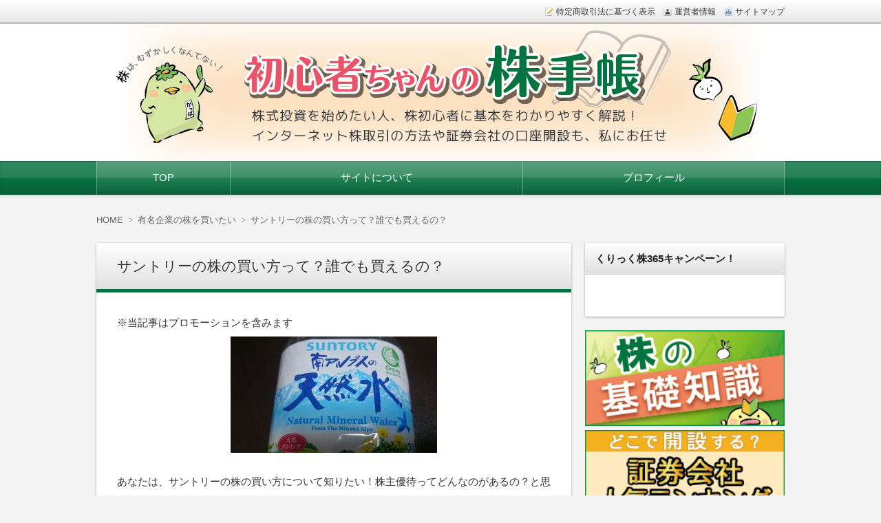

--- FILE ---
content_type: text/html; charset=UTF-8
request_url: https://xn--mutz4g27f.jp/company/company-13/
body_size: 21129
content:
<!DOCTYPE html>
<!--[if IE 7]> <html class="ie ie7" lang="ja"> <![endif]-->
<!--[if IE 8]> <html class="ie ie8" lang="ja"> <![endif]-->
<!--[if !(IE 7) & !(IE 8)]><!--> <html lang="ja"> <!--<![endif]-->
<head>
<meta charset="UTF-8" />
<meta http-equiv="X-UA-Compatible" content="IE=edge,chrome=1">
<meta name="viewport" content="width=device-width, initial-scale=1.0">

	<title>
		サントリーの株の買い方って？誰でも買えるの？ ｜ 初心者ちゃんの株手帳						</title>

		<meta name="description" content="※当記事はプロモーションを含みますあなたは、サントリーの株の買い方について知りたい！株主優待ってどんなのがあるの？と思ったことはありませんか？サントリーといえば、特保飲料やジュース、缶コーヒーなどでも有名ですね(`･Θ･´)今日はそのサントリーの株を買い方について、解説していきます。サントリーの株の買い方って？購入の前..." />

		<meta name="keywords" content="サントリーの株の買い方って？誰でも買えるの？, サントリー 株 買い方," />
		


<link rel="stylesheet" href="https://maxcdn.bootstrapcdn.com/font-awesome/4.5.0/css/font-awesome.min.css">
<link rel="stylesheet" href="https://xn--mutz4g27f.jp/wp-content/themes/wp-alpha-child/style.css" />

<link rel="pingback" href="https://xn--mutz4g27f.jp/xmlrpc.php" />


<link rel="alternate" type="application/atom+xml" title="初心者ちゃんの株手帳 Atom Feed" href="https://xn--mutz4g27f.jp/feed/atom/" />
<link rel="alternate" type="application/rss+xml" title="初心者ちゃんの株手帳 RSS Feed" href="https://xn--mutz4g27f.jp/feed/" />

<script src="https://xn--mutz4g27f.jp/wp-content/themes/wp-alpha/js/jquery-1.9.1.min.js"></script>
<script src="https://xn--mutz4g27f.jp/wp-content/themes/wp-alpha/js/jquery.exflexfixed-0.2.0.js"></script>
<script src="https://xn--mutz4g27f.jp/wp-content/themes/wp-alpha/js/function.js"></script>
<!--[if lt IE 9]><script src="https://xn--mutz4g27f.jp/wp-content/themes/wp-alpha/js/html5shiv.js"></script><![endif]-->

<meta name='robots' content='max-image-preview:large' />
<link rel='dns-prefetch' href='//code.typesquare.com' />
<link rel='dns-prefetch' href='//s.w.org' />
<link rel="alternate" type="application/rss+xml" title="初心者ちゃんの株手帳 &raquo; フィード" href="https://xn--mutz4g27f.jp/feed/" />
<link rel="alternate" type="application/rss+xml" title="初心者ちゃんの株手帳 &raquo; コメントフィード" href="https://xn--mutz4g27f.jp/comments/feed/" />
<link rel="alternate" type="application/rss+xml" title="初心者ちゃんの株手帳 &raquo; サントリーの株の買い方って？誰でも買えるの？ のコメントのフィード" href="https://xn--mutz4g27f.jp/company/company-13/feed/" />
<script type="text/javascript">
window._wpemojiSettings = {"baseUrl":"https:\/\/s.w.org\/images\/core\/emoji\/14.0.0\/72x72\/","ext":".png","svgUrl":"https:\/\/s.w.org\/images\/core\/emoji\/14.0.0\/svg\/","svgExt":".svg","source":{"concatemoji":"https:\/\/xn--mutz4g27f.jp\/wp-includes\/js\/wp-emoji-release.min.js?ver=6.0.11"}};
/*! This file is auto-generated */
!function(e,a,t){var n,r,o,i=a.createElement("canvas"),p=i.getContext&&i.getContext("2d");function s(e,t){var a=String.fromCharCode,e=(p.clearRect(0,0,i.width,i.height),p.fillText(a.apply(this,e),0,0),i.toDataURL());return p.clearRect(0,0,i.width,i.height),p.fillText(a.apply(this,t),0,0),e===i.toDataURL()}function c(e){var t=a.createElement("script");t.src=e,t.defer=t.type="text/javascript",a.getElementsByTagName("head")[0].appendChild(t)}for(o=Array("flag","emoji"),t.supports={everything:!0,everythingExceptFlag:!0},r=0;r<o.length;r++)t.supports[o[r]]=function(e){if(!p||!p.fillText)return!1;switch(p.textBaseline="top",p.font="600 32px Arial",e){case"flag":return s([127987,65039,8205,9895,65039],[127987,65039,8203,9895,65039])?!1:!s([55356,56826,55356,56819],[55356,56826,8203,55356,56819])&&!s([55356,57332,56128,56423,56128,56418,56128,56421,56128,56430,56128,56423,56128,56447],[55356,57332,8203,56128,56423,8203,56128,56418,8203,56128,56421,8203,56128,56430,8203,56128,56423,8203,56128,56447]);case"emoji":return!s([129777,127995,8205,129778,127999],[129777,127995,8203,129778,127999])}return!1}(o[r]),t.supports.everything=t.supports.everything&&t.supports[o[r]],"flag"!==o[r]&&(t.supports.everythingExceptFlag=t.supports.everythingExceptFlag&&t.supports[o[r]]);t.supports.everythingExceptFlag=t.supports.everythingExceptFlag&&!t.supports.flag,t.DOMReady=!1,t.readyCallback=function(){t.DOMReady=!0},t.supports.everything||(n=function(){t.readyCallback()},a.addEventListener?(a.addEventListener("DOMContentLoaded",n,!1),e.addEventListener("load",n,!1)):(e.attachEvent("onload",n),a.attachEvent("onreadystatechange",function(){"complete"===a.readyState&&t.readyCallback()})),(e=t.source||{}).concatemoji?c(e.concatemoji):e.wpemoji&&e.twemoji&&(c(e.twemoji),c(e.wpemoji)))}(window,document,window._wpemojiSettings);
</script>
<style type="text/css">
img.wp-smiley,
img.emoji {
	display: inline !important;
	border: none !important;
	box-shadow: none !important;
	height: 1em !important;
	width: 1em !important;
	margin: 0 0.07em !important;
	vertical-align: -0.1em !important;
	background: none !important;
	padding: 0 !important;
}
</style>
	<link rel='stylesheet' id='wp-block-library-css'  href='https://xn--mutz4g27f.jp/wp-includes/css/dist/block-library/style.min.css?ver=6.0.11' type='text/css' media='all' />
<style id='global-styles-inline-css' type='text/css'>
body{--wp--preset--color--black: #000000;--wp--preset--color--cyan-bluish-gray: #abb8c3;--wp--preset--color--white: #ffffff;--wp--preset--color--pale-pink: #f78da7;--wp--preset--color--vivid-red: #cf2e2e;--wp--preset--color--luminous-vivid-orange: #ff6900;--wp--preset--color--luminous-vivid-amber: #fcb900;--wp--preset--color--light-green-cyan: #7bdcb5;--wp--preset--color--vivid-green-cyan: #00d084;--wp--preset--color--pale-cyan-blue: #8ed1fc;--wp--preset--color--vivid-cyan-blue: #0693e3;--wp--preset--color--vivid-purple: #9b51e0;--wp--preset--gradient--vivid-cyan-blue-to-vivid-purple: linear-gradient(135deg,rgba(6,147,227,1) 0%,rgb(155,81,224) 100%);--wp--preset--gradient--light-green-cyan-to-vivid-green-cyan: linear-gradient(135deg,rgb(122,220,180) 0%,rgb(0,208,130) 100%);--wp--preset--gradient--luminous-vivid-amber-to-luminous-vivid-orange: linear-gradient(135deg,rgba(252,185,0,1) 0%,rgba(255,105,0,1) 100%);--wp--preset--gradient--luminous-vivid-orange-to-vivid-red: linear-gradient(135deg,rgba(255,105,0,1) 0%,rgb(207,46,46) 100%);--wp--preset--gradient--very-light-gray-to-cyan-bluish-gray: linear-gradient(135deg,rgb(238,238,238) 0%,rgb(169,184,195) 100%);--wp--preset--gradient--cool-to-warm-spectrum: linear-gradient(135deg,rgb(74,234,220) 0%,rgb(151,120,209) 20%,rgb(207,42,186) 40%,rgb(238,44,130) 60%,rgb(251,105,98) 80%,rgb(254,248,76) 100%);--wp--preset--gradient--blush-light-purple: linear-gradient(135deg,rgb(255,206,236) 0%,rgb(152,150,240) 100%);--wp--preset--gradient--blush-bordeaux: linear-gradient(135deg,rgb(254,205,165) 0%,rgb(254,45,45) 50%,rgb(107,0,62) 100%);--wp--preset--gradient--luminous-dusk: linear-gradient(135deg,rgb(255,203,112) 0%,rgb(199,81,192) 50%,rgb(65,88,208) 100%);--wp--preset--gradient--pale-ocean: linear-gradient(135deg,rgb(255,245,203) 0%,rgb(182,227,212) 50%,rgb(51,167,181) 100%);--wp--preset--gradient--electric-grass: linear-gradient(135deg,rgb(202,248,128) 0%,rgb(113,206,126) 100%);--wp--preset--gradient--midnight: linear-gradient(135deg,rgb(2,3,129) 0%,rgb(40,116,252) 100%);--wp--preset--duotone--dark-grayscale: url('#wp-duotone-dark-grayscale');--wp--preset--duotone--grayscale: url('#wp-duotone-grayscale');--wp--preset--duotone--purple-yellow: url('#wp-duotone-purple-yellow');--wp--preset--duotone--blue-red: url('#wp-duotone-blue-red');--wp--preset--duotone--midnight: url('#wp-duotone-midnight');--wp--preset--duotone--magenta-yellow: url('#wp-duotone-magenta-yellow');--wp--preset--duotone--purple-green: url('#wp-duotone-purple-green');--wp--preset--duotone--blue-orange: url('#wp-duotone-blue-orange');--wp--preset--font-size--small: 13px;--wp--preset--font-size--medium: 20px;--wp--preset--font-size--large: 36px;--wp--preset--font-size--x-large: 42px;}.has-black-color{color: var(--wp--preset--color--black) !important;}.has-cyan-bluish-gray-color{color: var(--wp--preset--color--cyan-bluish-gray) !important;}.has-white-color{color: var(--wp--preset--color--white) !important;}.has-pale-pink-color{color: var(--wp--preset--color--pale-pink) !important;}.has-vivid-red-color{color: var(--wp--preset--color--vivid-red) !important;}.has-luminous-vivid-orange-color{color: var(--wp--preset--color--luminous-vivid-orange) !important;}.has-luminous-vivid-amber-color{color: var(--wp--preset--color--luminous-vivid-amber) !important;}.has-light-green-cyan-color{color: var(--wp--preset--color--light-green-cyan) !important;}.has-vivid-green-cyan-color{color: var(--wp--preset--color--vivid-green-cyan) !important;}.has-pale-cyan-blue-color{color: var(--wp--preset--color--pale-cyan-blue) !important;}.has-vivid-cyan-blue-color{color: var(--wp--preset--color--vivid-cyan-blue) !important;}.has-vivid-purple-color{color: var(--wp--preset--color--vivid-purple) !important;}.has-black-background-color{background-color: var(--wp--preset--color--black) !important;}.has-cyan-bluish-gray-background-color{background-color: var(--wp--preset--color--cyan-bluish-gray) !important;}.has-white-background-color{background-color: var(--wp--preset--color--white) !important;}.has-pale-pink-background-color{background-color: var(--wp--preset--color--pale-pink) !important;}.has-vivid-red-background-color{background-color: var(--wp--preset--color--vivid-red) !important;}.has-luminous-vivid-orange-background-color{background-color: var(--wp--preset--color--luminous-vivid-orange) !important;}.has-luminous-vivid-amber-background-color{background-color: var(--wp--preset--color--luminous-vivid-amber) !important;}.has-light-green-cyan-background-color{background-color: var(--wp--preset--color--light-green-cyan) !important;}.has-vivid-green-cyan-background-color{background-color: var(--wp--preset--color--vivid-green-cyan) !important;}.has-pale-cyan-blue-background-color{background-color: var(--wp--preset--color--pale-cyan-blue) !important;}.has-vivid-cyan-blue-background-color{background-color: var(--wp--preset--color--vivid-cyan-blue) !important;}.has-vivid-purple-background-color{background-color: var(--wp--preset--color--vivid-purple) !important;}.has-black-border-color{border-color: var(--wp--preset--color--black) !important;}.has-cyan-bluish-gray-border-color{border-color: var(--wp--preset--color--cyan-bluish-gray) !important;}.has-white-border-color{border-color: var(--wp--preset--color--white) !important;}.has-pale-pink-border-color{border-color: var(--wp--preset--color--pale-pink) !important;}.has-vivid-red-border-color{border-color: var(--wp--preset--color--vivid-red) !important;}.has-luminous-vivid-orange-border-color{border-color: var(--wp--preset--color--luminous-vivid-orange) !important;}.has-luminous-vivid-amber-border-color{border-color: var(--wp--preset--color--luminous-vivid-amber) !important;}.has-light-green-cyan-border-color{border-color: var(--wp--preset--color--light-green-cyan) !important;}.has-vivid-green-cyan-border-color{border-color: var(--wp--preset--color--vivid-green-cyan) !important;}.has-pale-cyan-blue-border-color{border-color: var(--wp--preset--color--pale-cyan-blue) !important;}.has-vivid-cyan-blue-border-color{border-color: var(--wp--preset--color--vivid-cyan-blue) !important;}.has-vivid-purple-border-color{border-color: var(--wp--preset--color--vivid-purple) !important;}.has-vivid-cyan-blue-to-vivid-purple-gradient-background{background: var(--wp--preset--gradient--vivid-cyan-blue-to-vivid-purple) !important;}.has-light-green-cyan-to-vivid-green-cyan-gradient-background{background: var(--wp--preset--gradient--light-green-cyan-to-vivid-green-cyan) !important;}.has-luminous-vivid-amber-to-luminous-vivid-orange-gradient-background{background: var(--wp--preset--gradient--luminous-vivid-amber-to-luminous-vivid-orange) !important;}.has-luminous-vivid-orange-to-vivid-red-gradient-background{background: var(--wp--preset--gradient--luminous-vivid-orange-to-vivid-red) !important;}.has-very-light-gray-to-cyan-bluish-gray-gradient-background{background: var(--wp--preset--gradient--very-light-gray-to-cyan-bluish-gray) !important;}.has-cool-to-warm-spectrum-gradient-background{background: var(--wp--preset--gradient--cool-to-warm-spectrum) !important;}.has-blush-light-purple-gradient-background{background: var(--wp--preset--gradient--blush-light-purple) !important;}.has-blush-bordeaux-gradient-background{background: var(--wp--preset--gradient--blush-bordeaux) !important;}.has-luminous-dusk-gradient-background{background: var(--wp--preset--gradient--luminous-dusk) !important;}.has-pale-ocean-gradient-background{background: var(--wp--preset--gradient--pale-ocean) !important;}.has-electric-grass-gradient-background{background: var(--wp--preset--gradient--electric-grass) !important;}.has-midnight-gradient-background{background: var(--wp--preset--gradient--midnight) !important;}.has-small-font-size{font-size: var(--wp--preset--font-size--small) !important;}.has-medium-font-size{font-size: var(--wp--preset--font-size--medium) !important;}.has-large-font-size{font-size: var(--wp--preset--font-size--large) !important;}.has-x-large-font-size{font-size: var(--wp--preset--font-size--x-large) !important;}
</style>
<link rel='stylesheet' id='toc-screen-css'  href='https://xn--mutz4g27f.jp/wp-content/plugins/table-of-contents-plus/screen.min.css?ver=2106' type='text/css' media='all' />
<link rel='stylesheet' id='parent-style-css'  href='https://xn--mutz4g27f.jp/wp-content/themes/wp-alpha/style.css?ver=6.0.11' type='text/css' media='all' />
<script type='text/javascript' src='https://xn--mutz4g27f.jp/wp-includes/js/jquery/jquery.min.js?ver=3.6.0' id='jquery-core-js'></script>
<script type='text/javascript' src='https://xn--mutz4g27f.jp/wp-includes/js/jquery/jquery-migrate.min.js?ver=3.3.2' id='jquery-migrate-js'></script>
<script type='text/javascript' src='//code.typesquare.com/static/5b0e3c4aee6847bda5a036abac1e024a/ts307f.js?fadein=0&#038;ver=2.0.2' id='typesquare_std-js'></script>
<link rel="https://api.w.org/" href="https://xn--mutz4g27f.jp/wp-json/" /><link rel="alternate" type="application/json" href="https://xn--mutz4g27f.jp/wp-json/wp/v2/posts/678" /><link rel="EditURI" type="application/rsd+xml" title="RSD" href="https://xn--mutz4g27f.jp/xmlrpc.php?rsd" />
<link rel="wlwmanifest" type="application/wlwmanifest+xml" href="https://xn--mutz4g27f.jp/wp-includes/wlwmanifest.xml" /> 
<meta name="generator" content="WordPress 6.0.11" />
<link rel="canonical" href="https://xn--mutz4g27f.jp/company/company-13/" />
<link rel='shortlink' href='https://xn--mutz4g27f.jp/?p=678' />
<link rel="alternate" type="application/json+oembed" href="https://xn--mutz4g27f.jp/wp-json/oembed/1.0/embed?url=https%3A%2F%2Fxn--mutz4g27f.jp%2Fcompany%2Fcompany-13%2F" />
<link rel="alternate" type="text/xml+oembed" href="https://xn--mutz4g27f.jp/wp-json/oembed/1.0/embed?url=https%3A%2F%2Fxn--mutz4g27f.jp%2Fcompany%2Fcompany-13%2F&#038;format=xml" />
<script type="text/javascript">
	window._wp_rp_static_base_url = 'https://wprp.zemanta.com/static/';
	window._wp_rp_wp_ajax_url = "https://xn--mutz4g27f.jp/wp-admin/admin-ajax.php";
	window._wp_rp_plugin_version = '3.6.4';
	window._wp_rp_post_id = '678';
	window._wp_rp_num_rel_posts = '6';
	window._wp_rp_thumbnails = true;
	window._wp_rp_post_title = '%E3%82%B5%E3%83%B3%E3%83%88%E3%83%AA%E3%83%BC%E3%81%AE%E6%A0%AA%E3%81%AE%E8%B2%B7%E3%81%84%E6%96%B9%E3%81%A3%E3%81%A6%EF%BC%9F%E8%AA%B0%E3%81%A7%E3%82%82%E8%B2%B7%E3%81%88%E3%82%8B%E3%81%AE%EF%BC%9F';
	window._wp_rp_post_tags = ['%E3%82%B5%E3%83%B3%E3%83%88%E3%83%AA%E3%83%BC+%E6%A0%AA+%E8%B2%B7%E3%81%84%E6%96%B9', '%E6%9C%89%E5%90%8D%E4%BC%81%E6%A5%AD%E3%81%AE%E6%A0%AA%E3%82%92%E8%B2%B7%E3%81%84%E3%81%9F', 'span', 'alt', 'titl', 'black'];
	window._wp_rp_promoted_content = true;
</script>
<link rel="stylesheet" href="https://xn--mutz4g27f.jp/wp-content/plugins/wordpress-23-related-posts-plugin/static/themes/twocolumns.css?version=3.6.4" />
<style type="text/css"></style>	<style type="text/css">
			.site-title,
		.site-description {
			position: absolute !important;
			clip: rect(1px 1px 1px 1px); /* IE6, IE7 */
			clip: rect(1px, 1px, 1px, 1px);
		}
		</style>
	<meta name="google-site-verification" content="96PqyKz3gYywLpaTvRvZA0KTWeqjR7ZAVwgFxJmKGsA" />
<link rel="stylesheet" href="https://xn--mutz4g27f.jp/wp-content/themes/wp-alpha/skin/luster/skin.css.php" />

<style type="text/css">
	.header {
		min-height: 0;
	}
	.header-main-inner {
		position: relative;
	}
	.header-image {
		font-size: 0;
	}
	.header-txt {
		position: absolute;
		top: 0;
		left: 0;
		width: 100%;
	}
	.site-title,
	.site-description {
		text-shadow: none;
		margin-left: 20px;
	}
</style>

<link rel="stylesheet" href="https://xn--mutz4g27f.jp/wp-content/themes/wp-alpha/css/page-width-c2-css.php" />
</head>
<body data-rsssl=1 class="post-template-default single single-post postid-678 single-format-standard">
<div id="masthead" class="
	c2r">

	 

<header class="header" role="banner">
	<nav class="header-navigation" role="navigation">
	<div class="header-navigation-inner l-site">
		<ul>
			<li><a href="" title="特定商取引法に基づく表示" class="icon-law" >特定商取引法に基づく表示</a></li>			<li><a href="" title="運営者情報" class="icon-profile" >運営者情報</a></li>						<li><a href="" title="サイトマップ" class="icon-sitemap" >サイトマップ</a></li>																	</ul>
			</div>
	</nav>

	<div class="header-main">
	<div class="header-main-inner l-site">
				<div class="header-image"><a href="https://xn--mutz4g27f.jp/"><img src="https://xn--mutz4g27f.jp/wp-content/uploads/2016/12/kabu_PC_A02.jpg" height="200" width="1000"　alt="初心者ちゃんの株手帳"></a></div>
		
		<div class="header-txt-ad">
			<div class="header-txt">
				<h1 class="site-title"><a href="https://xn--mutz4g27f.jp/" rel="home">初心者ちゃんの株手帳</a></h1>
				<p class="site-description">株式投資を始めたい人、株初心者に基本をわかりやすく解説！インターネット株取引の方法や証券会社の口座開設も、私にお任せ</p>
			</div>

			<div class="header-ad">
							</div>
		</div>
	</div>
	</div>
</header><!-- #masthead -->

 

 

 
<div class="global-navigation-btn"><i class="fa fa-bars">&nbsp;</i>Menu</div><a class="screen-reader-text skip-link" href="#content">コンテンツへ移動</a><nav class="global-navigation"><ul id="menu-%e3%83%8a%e3%83%93%e3%82%b2%e3%83%bc%e3%82%b7%e3%83%a7%e3%83%b3%e3%83%a1%e3%83%8b%e3%83%a5%e3%83%bc-1" class="global-navigation-inner l-site"><li class="menu-item menu-item-type-custom menu-item-object-custom menu-item-home menu-item-10771"><a href="https://xn--mutz4g27f.jp/">TOP</a></li>
<li class="menu-item menu-item-type-post_type menu-item-object-page menu-item-10623"><a href="https://xn--mutz4g27f.jp/about/">サイトについて</a></li>
<li class="menu-item menu-item-type-post_type menu-item-object-page menu-item-10622"><a href="https://xn--mutz4g27f.jp/profile/">プロフィール</a></li>
</ul></nav>
 


	<div class="content-area" id="content-area">
	<div class="content-area-inner l-site">

	<div class="breadcrumb"><ol><li itemscope itemtype="http://data-vocabulary.org/Breadcrumb"><a itemprop="url" href="https://xn--mutz4g27f.jp/"><span itemprop="title">HOME</span></a></li><li itemscope itemtype="http://data-vocabulary.org/Breadcrumb"><a itemprop="url" href="https://xn--mutz4g27f.jp/company/"><span itemprop="title">有名企業の株を買いたい</span></a></li><li itemscope itemtype="http://data-vocabulary.org/Breadcrumb"><a itemprop="url" href="https://xn--mutz4g27f.jp/company/company-13/"><span itemprop="title">サントリーの株の買い方って？誰でも買えるの？</span></a></li></ol></div>
		<div class="l-main_sidebar-1">

			<div class="main l-main" id="main" role="main">
			<div class="main-inner">

				<!-- ▽ウィジェットエリア：記事メインカラム上 -->
				
				<!-- ▽投稿 -->
								<article id="post-678" class="post-678 post type-post status-publish format-standard has-post-thumbnail hentry category-company tag-675" role="article">
					<header class="entry-header">
						<h1 class="entry-title" ><span class="entry-title-inner">
														サントリーの株の買い方って？誰でも買えるの？													</span></h1>
					</header>

					<!-- ▽ウィジェットエリア：記事本文上 -->
										
					<div class="entry-content">
												<p>&#8251;&#24403;&#35352;&#20107;&#12399;&#12503;&#12525;&#12514;&#12540;&#12471;&#12519;&#12531;&#12434;&#21547;&#12415;&#12414;&#12377;<br>
<img src="https://xn--mutz4g27f.jp/wp-content/uploads/2016/02/DSC_1182-300x169.jpg" alt="&#12469;&#12531;&#12488;&#12522;&#12540; &#26666; &#36023;&#12356;&#26041;" title="&#12469;&#12531;&#12488;&#12522;&#12540; &#26666; &#36023;&#12356;&#26041;" width="300" height="169" class="aligncenter size-medium wp-image-9355" srcset="https://xn--mutz4g27f.jp/wp-content/uploads/2016/02/DSC_1182-300x169.jpg 300w, https://xn--mutz4g27f.jp/wp-content/uploads/2016/02/DSC_1182-1024x576.jpg 1024w" sizes="(max-width: 300px) 100vw, 300px"/><br>
&#12354;&#12394;&#12383;&#12399;&#12289;&#12469;&#12531;&#12488;&#12522;&#12540;&#12398;&#26666;&#12398;&#36023;&#12356;&#26041;&#12395;&#12388;&#12356;&#12390;&#30693;&#12426;&#12383;&#12356;&#65281;&#26666;&#20027;&#20778;&#24453;&#12387;&#12390;&#12393;&#12435;&#12394;&#12398;&#12364;&#12354;&#12427;&#12398;&#65311;&#12392;&#24605;&#12387;&#12383;&#12371;&#12392;&#12399;&#12354;&#12426;&#12414;&#12379;&#12435;&#12363;&#65311;</p>
<p><span class="b orange">&#12469;&#12531;&#12488;&#12522;&#12540;&#12392;&#12356;&#12360;&#12400;&#12289;&#29305;&#20445;&#39154;&#26009;&#12420;&#12472;&#12517;&#12540;&#12473;&#12289;&#32566;&#12467;&#12540;&#12498;&#12540;&#12394;&#12393;&#12391;&#12418;&#26377;&#21517;&#12391;&#12377;&#12397;(`&#65381;&Theta;&#65381;&acute;)</span></p>
<p>&#20170;&#26085;&#12399;&#12381;&#12398;&#12469;&#12531;&#12488;&#12522;&#12540;&#12398;&#26666;&#12434;&#36023;&#12356;&#26041;&#12395;&#12388;&#12356;&#12390;&#12289;&#35299;&#35500;&#12375;&#12390;&#12356;&#12365;&#12414;&#12377;&#12290;</p>
<p>

</p>
<div id="toc_container" class="toc_light_blue no_bullets"><p class="toc_title">&#30446;&#27425;</p><ul class="toc_list"><li><a href="#i"><span class="toc_number toc_depth_1">1</span> &#12469;&#12531;&#12488;&#12522;&#12540;&#12398;&#26666;&#12398;&#36023;&#12356;&#26041;&#12387;&#12390;&#65311;&#36092;&#20837;&#12398;&#21069;&#12395;&#12414;&#12378;&#12399;&#22522;&#26412;&#24773;&#22577;</a></li><li><a href="#i-2"><span class="toc_number toc_depth_1">2</span> &#12469;&#12531;&#12488;&#12522;&#12540;&#12398;&#26666;&#12434;&#36023;&#12356;&#12383;&#12356;&#12369;&#12393;&#12289;&#26666;&#20385;&#12387;&#12390;&#39640;&#12356;&#65311;</a></li><li><a href="#i-3"><span class="toc_number toc_depth_1">3</span> &#12469;&#12531;&#12488;&#12522;&#12540;&#12398;&#26666;&#12398;&#26666;&#20027;&#20778;&#24453;&#12399;&#12393;&#12435;&#12394;&#12398;&#65311;</a></li><li><a href="#i-4"><span class="toc_number toc_depth_1">4</span> &#12469;&#12531;&#12488;&#12522;&#12540;&#12398;&#26666;&#12398;&#36023;&#12356;&#26041;&#12398;&#12414;&#12392;&#12417;&#65281;</a></li></ul></div>
<h3><span id="i">&#12469;&#12531;&#12488;&#12522;&#12540;&#12398;&#26666;&#12398;&#36023;&#12356;&#26041;&#12387;&#12390;&#65311;&#36092;&#20837;&#12398;&#21069;&#12395;&#12414;&#12378;&#12399;&#22522;&#26412;&#24773;&#22577;</span></h3>
<p>&#12469;&#12531;&#12488;&#12522;&#12540;&#12398;&#26666;&#12398;&#36023;&#12356;&#26041;&#12434;&#38283;&#35373;&#12377;&#12427;&#21069;&#12395;&#12289;&#22522;&#26412;&#24773;&#22577;&#12434;&#32057;&#20171;&#12375;&#12414;&#12377;&#12290;</p>
<p>&#12469;&#12531;&#12488;&#12522;&#12540;&#12399;&#12289;&#26126;&#27835;&#26178;&#20195;&#12395;&#20803;&#12392;&#12394;&#12427;&#21830;&#24215;&#12434;&#21109;&#26989;&#12375;&#12289;&#30330;&#22770;&#12375;&#12383;&#12454;&#12452;&#12473;&#12461;&#12540;&#12395;&#12300;&#12469;&#12531;&#12488;&#12522;&#12540;&#12301;&#12392;&#21517;&#20184;&#12369;&#12383;&#24460;&#12395;&#12381;&#12428;&#12364;&#31038;&#21517;&#12392;&#12394;&#12426;&#12289;&#12469;&#12531;&#12488;&#12522;&#12540;&#12392;&#12356;&#12358;&#20250;&#31038;&#12395;&#12394;&#12426;&#12414;&#12375;&#12383;&#12290;</p>
<p><span class="b orange">&#24847;&#22806;&#12391;&#12377;&#12364;&#12289;&#12469;&#12531;&#12488;&#12522;&#12540;&#12398;&#26412;&#31038;&#12399;&#38750;&#19978;&#22580;&#12398;&#20250;&#31038;&#12391;&#12289;&#29694;&#22312;&#19978;&#22580;&#12375;&#12390;&#12356;&#12427;&#23376;&#20250;&#31038;&#12391;&#12469;&#12531;&#12488;&#12522;&#12540;&#12398;&#21517;&#12364;&#20184;&#12356;&#12390;&#12356;&#12427;&#12398;&#12399;&#12300;&#12469;&#12531;&#12488;&#12522;&#12540;&#39135;&#21697;&#12452;&#12531;&#12479;&#12540;&#12490;&#12471;&#12519;&#12490;&#12523;&#12301;&#12398;&#12415;&#12391;&#12377;&#12290;</span></p>
<p>&#12371;&#12398;&#12469;&#12531;&#12488;&#12522;&#12540;&#39135;&#21697;&#12452;&#12531;&#12479;&#12540;&#12490;&#12471;&#12519;&#12490;&#12523;&#12398;&#19978;&#22580;&#33258;&#20307;&#12418;&#65298;&#65296;&#65297;&#65299;&#24180;&#12391;&#12289;&#26132;&#12363;&#12425;&#19978;&#22580;&#12375;&#12390;&#12356;&#12383;&#35379;&#12391;&#12399;&#12354;&#12426;&#12414;&#12379;&#12435;&#12290;</p>
<p>&#12381;&#12428;&#12391;&#12399;&#12289;&#22522;&#26412;&#24773;&#22577;&#12434;&#35211;&#12390;&#12415;&#12414;&#12375;&#12423;&#12358;&#12290;</p>
<p></p><div class="colored_box box-green-lt box-r">&#24066;&#12288;&#22580;&#12288;&#12288;&#12288;&#26481;&#35388;&#65297;&#37096;&#12289;&#65313;&#65316;&#65330;&#65288;&#65327;&#65315;&#65332;&#65289;<br>
&#35388;&#21048;&#12467;&#12540;&#12489;&#12288;&#65298;&#65301;&#65304;&#65303;<br>
&#26989;&#31278;&#20998;&#39006;&#12288;&#12288;&#39135;&#26009;&#21697;<br>
&#20250;&#31038;&#21517;&#12288;&#12288;&#12288;&#12469;&#12531;&#12488;&#12522;&#12540;&#39135;&#21697;&#12452;&#12531;&#12479;&#12540;&#12490;&#12471;&#12519;&#12490;&#12523;(&#26666;)<br>
&#21336;&#20803;&#25968;&#12288;&#12288;&#12288;&#65297;&#65296;&#65296;&#26666;<br>
&#27770;&#31639;&#26399;&#12288;&#12288;&#12288;&#65297;&#65298;&#26376;
<p>&#8251;&#25522;&#36617;&#26178;&#12398;&#24773;&#22577;&#12391;&#12377;&#12290;&#26368;&#26032;&#24773;&#22577;&#12399;&#12372;&#33258;&#36523;&#12391;&#12362;&#30906;&#12363;&#12417;&#12367;&#12384;&#12373;&#12356;&#12290;<br>
</p></div><br>
&#26481;&#35388;&#65297;&#37096;&#12395;&#19978;&#22580;&#12375;&#12390;&#12356;&#12414;&#12377;&#12397;&#12290;&#19968;&#33324;&#12398;&#35388;&#21048;&#20250;&#31038;&#12391;&#36092;&#20837;&#12377;&#12427;&#12371;&#12392;&#12364;&#12391;&#12365;&#12414;&#12377;&#12424;&#65281;<br>
&#65313;&#65316;&#65330;&#12399;American Depositary Receipt&#12288;&#12398;&#30053;&#12391;&#12377;&#12290;&#12450;&#12513;&#12522;&#12459;&#12391;&#21462;&#24341;&#12373;&#12428;&#12427;&#26085;&#26412;&#26666;&#12398;&#12371;&#12392;&#12391;&#12289;&#65327;&#65332;&#65315;&#65288;Over-the-counter&#65289;&#12399;&#12381;&#12398;&#24215;&#38957;&#21462;&#24341;&#12398;&#12371;&#12392;&#12391;&#12377;&#12290;
<p><span class="b black bgc-yellow">&#12469;&#12531;&#12488;&#12522;&#12540;&#12398;&#26666;&#12434;&#36092;&#20837;&#12377;&#12427;&#12394;&#12425;&#12289;&#25163;&#36605;&#12391;&#20415;&#21033;&#12394;&#12493;&#12483;&#12488;&#35388;&#21048;&#12364;&#12458;&#12473;&#12473;&#12513;&#12391;&#12377;(&#65342;&Theta;&#65342;)</span><br>
&#20170;&#12377;&#12368;&#30003;&#12375;&#36796;&#12415;&#12383;&#12356;&#12394;&#12425;&#12371;&#12385;&#12425;&#12408;&#12290;</p>
<p><a class="myd-button background-color--red button--large--wide" href="https://xn--mutz4g27f.jp/shoken-ranking/" target="_blank" rel="noopener">&#12469;&#12531;&#12488;&#12522;&#12540;&#12398;&#26666;&#12364;&#36023;&#12360;&#12427;&#35388;&#21048;&#20250;&#31038;&#12399;&#12371;&#12385;&#12425;</a></p>
<h3><span id="i-2">&#12469;&#12531;&#12488;&#12522;&#12540;&#12398;&#26666;&#12434;&#36023;&#12356;&#12383;&#12356;&#12369;&#12393;&#12289;&#26666;&#20385;&#12387;&#12390;&#39640;&#12356;&#65311;</span></h3>
<p>&#32154;&#12356;&#12390;&#12289;&#12469;&#12531;&#12488;&#12522;&#12540;&#12398;&#26666;&#12398;&#36023;&#12356;&#26041;&#12434;&#35299;&#35500;&#12375;&#12414;&#12377;&#12290;<br>
<span class="b black">&#20808;&#12411;&#12393;&#12398;&#12392;&#12362;&#12426;&#12289;&#12469;&#12531;&#12488;&#12522;&#12540;&#26412;&#31038;&#12399;&#19978;&#22580;&#12375;&#12390;&#12356;&#12414;&#12379;&#12435;&#12398;&#12391;&#12289;&#12371;&#12428;&#12363;&#12425;&#12300;&#12469;&#12531;&#12488;&#12522;&#12540;&#39135;&#21697;&#12452;&#12531;&#12479;&#12540;&#12490;&#12471;&#12519;&#12490;&#12523;&#12301;&#12398;&#26666;&#12395;&#12388;&#12356;&#12390;&#35299;&#35500;&#12375;&#12414;&#12377;&#12397;&#12290;<br>
</span><br>
&#12469;&#12531;&#12488;&#12522;&#12540;&#39135;&#21697;&#12452;&#12531;&#12479;&#12540;&#12490;&#12471;&#12519;&#12490;&#12523;&#12399;&#26481;&#35388;&#65297;&#37096;&#12395;&#19978;&#22580;&#12375;&#12390;&#12356;&#12414;&#12375;&#12383;&#12398;&#12391;&#12289;<span class="b orange">&#21475;&#24231;&#38283;&#35373;&#12364;&#28168;&#12435;&#12391;&#12356;&#12428;&#12400;&#22522;&#26412;&#30340;&#12395;&#19968;&#33324;&#12398;&#35388;&#21048;&#20250;&#31038;&#12391;&#36023;&#12358;&#12371;&#12392;&#12364;&#12391;&#12365;&#12414;&#12377;&#12290;<br>
</span><br>
&#65298;&#65296;&#65297;&#65302;&#24180;&#65297;&#26376;&#65298;&#65305;&#26085;&#26178;&#28857;&#12391;&#12398;&#26666;&#20385;&#12399;&#65301;&#65301;&#65298;&#65296;&#20870;&#12289;&#21336;&#20803;&#25968;&#12399;&#65297;&#65296;&#65296;&#26666;&#12391;&#12377;&#12290;</p>
<p><span class="b black">&#12391;&#12377;&#12398;&#12391;&#12289;&#65301;&#65301;&#65298;&#65296;&#20870;&times;&#65297;&#65296;&#65296;&#26666;&#65309;&#65301;&#65301;&#65298;&#65296;&#65296;&#65296;&#20870;</span><br>
<span class="b black">&#12371;&#12398;&#26085;&#12398;&#22580;&#21512;&#12391;&#12289;&#32004;&#65301;&#65302;&#19975;&#20870;&#12398;&#36039;&#37329;&#12364;&#24517;&#35201;&#12392;&#12356;&#12358;&#20107;&#12395;&#12394;&#12426;&#12414;&#12377;&#12290;</span></p>
<p>&#65288;&#12385;&#12394;&#12415;&#12395;&#12300;&#21336;&#20803;&#25968;&#12301;&#12395;&#12388;&#12356;&#12390;&#12289;<a href="https://xn--mutz4g27f.jp/knowledge/knowledge-3/" target="_blank" rel="noopener">&#12371;&#12385;&#12425;</a>&#12398;&#12506;&#12540;&#12472;&#12391;&#35443;&#12375;&#12367;&#35299;&#35500;&#12375;&#12390;&#12356;&#12414;&#12377;&#12398;&#12391;&#21442;&#32771;&#12395;&#12375;&#12390;&#19979;&#12373;&#12356;&#12397;&#65289;</p>
<p>&#38306;&#36899;&#37528;&#26564;&#12399;&#12289;<br>
&#12539;&#12461;&#12522;&#12531;HD&#65288;&#65298;&#65301;&#65296;&#65299;&#65289;<br>
&#12539;&#12467;&#12459;EJ&#65288;&#65298;&#65301;&#65304;&#65296;&#65289;<br>
&#12539;&#20234;&#34276;&#22290;&#65288;&#65298;&#65301;&#65305;&#65299;&#65289;<br>
&#12394;&#12393;&#12391;&#12377;&#12290;</p>
<p>&#12356;&#12378;&#12428;&#12418;&#39154;&#26009;&#12398;&#22823;&#25163;&#12391;&#12377;&#12397;&#12290;</p>
<h3><span id="i-3">&#12469;&#12531;&#12488;&#12522;&#12540;&#12398;&#26666;&#12398;&#26666;&#20027;&#20778;&#24453;&#12399;&#12393;&#12435;&#12394;&#12398;&#65311;</span></h3>
<p><img loading="lazy" src="https://xn--mutz4g27f.jp/wp-content/uploads/2016/02/82ae62b0d0c8051ce62ae4e1082c1534_s-300x169.jpg" alt="&#12469;&#12531;&#12488;&#12522;&#12540; &#26666; &#36023;&#12356;&#26041;" title="&#12469;&#12531;&#12488;&#12522;&#12540; &#26666; &#36023;&#12356;&#26041;" width="300" height="169" class="aligncenter size-medium wp-image-9357" srcset="https://xn--mutz4g27f.jp/wp-content/uploads/2016/02/82ae62b0d0c8051ce62ae4e1082c1534_s-300x169.jpg 300w, https://xn--mutz4g27f.jp/wp-content/uploads/2016/02/82ae62b0d0c8051ce62ae4e1082c1534_s.jpg 640w" sizes="(max-width: 300px) 100vw, 300px"/><br>
&#12394;&#12289;&#12394;&#12435;&#12392;&#12289;&#12469;&#12531;&#12488;&#12522;&#12540;&#39135;&#21697;&#12452;&#12531;&#12479;&#12540;&#12490;&#12471;&#12519;&#12490;&#12523;&#12398;&#26666;&#20027;&#20778;&#24453;&#12399;&#12539;&#12539;&#12539;&#65281;</p>
<p><span class="b black">&#12354;&#12426;&#12414;&#12379;&#12435;&#12391;&#12375;&#12383;&#12539;&#12539;&#12539;(&acute;&#65381;&omega;&#65381;`)</span></p>
<p>&#12392;&#12387;&#12390;&#12418;&#24847;&#22806;&#12391;&#12377;&#12397;&#12290;&#12469;&#12531;&#12488;&#12522;&#12540;&#12392;&#12356;&#12360;&#12400;&#33394;&#12435;&#12394;&#31278;&#39006;&#12398;&#39154;&#12415;&#29289;&#12364;&#12354;&#12427;&#12398;&#12391;&#12289;&#12381;&#12385;&#12425;&#12434;&#26399;&#24453;&#12375;&#12390;&#12356;&#12383;&#12398;&#12391;&#12377;&#12364;&#12539;&#12539;&#12539;</p>
<p>&#12469;&#12531;&#12488;&#12522;&#12540;&#12392;&#12356;&#12360;&#12400;&#24133;&#24195;&#12356;&#24180;&#20195;&#12395;&#39348;&#26579;&#12415;&#12398;&#12354;&#12427;&#20225;&#26989;&#12392;&#12356;&#12358;&#12371;&#12392;&#12392;&#12289;&#19978;&#22580;&#12375;&#12390;&#12414;&#12384;&#38291;&#12418;&#12394;&#12356;&#12371;&#12392;&#12363;&#12425;&#12289;&#20170;&#24460;&#12364;&#27005;&#12375;&#12415;&#12394;&#20225;&#26989;&#12391;&#12399;&#12354;&#12426;&#12414;&#12377;&#12290;</p>
<p><span class="b black">&#12414;&#12383;&#12289;&#26666;&#20027;&#20778;&#24453;&#12399;&#12354;&#12426;&#12414;&#12379;&#12435;&#12364;&#12289;&#26666;&#20027;&#32207;&#20250;&#12395;&#34892;&#12387;&#12390;&#12362;&#22303;&#29987;&#12434;&#12418;&#12425;&#12387;&#12390;&#12365;&#12383;&#12289;&#12392;&#12356;&#12358;&#35441;&#12434;&#32862;&#12356;&#12383;&#20107;&#12364;&#12354;&#12426;&#12414;&#12377;&#12290;</span><br>
&#12362;&#22303;&#29987;&#12399;&#29305;&#20445;&#39154;&#26009;&#65299;&#31278;&#39006;&#12384;&#12387;&#12383;&#12381;&#12358;&#12391;&#12377;&#65281;</p>
<p>&#26666;&#20027;&#32207;&#20250;&#12387;&#12390;&#36960;&#26041;&#12398;&#20154;&#12364;&#12394;&#12363;&#12394;&#12363;&#34892;&#12369;&#12394;&#12363;&#12387;&#12383;&#12426;&#12289;&#20104;&#23450;&#12364;&#21512;&#12431;&#12394;&#12363;&#12387;&#12383;&#12426;&#12391;&#20986;&#24109;&#12375;&#12394;&#12356;&#20154;&#12418;&#22810;&#12356;&#12415;&#12383;&#12356;&#12391;&#12377;&#12364;&#12289;&#20986;&#24109;&#12377;&#12427;&#12392;&#12362;&#22303;&#29987;&#12364;&#12418;&#12425;&#12360;&#12427;&#26666;&#20027;&#32207;&#20250;&#12399;&#32080;&#27083;&#12354;&#12426;&#12414;&#12377;&#12290;</p>
<p>&#12469;&#12531;&#12488;&#12522;&#12540;&#39135;&#21697;&#12452;&#12531;&#12479;&#12540;&#12490;&#12471;&#12519;&#12490;&#12523;&#12418;&#12289;&#12381;&#12398;&#19968;&#12388;&#12384;&#12387;&#12383;&#12435;&#12391;&#12377;&#12397;&#12290;</p>
<p><span class="b orange">&#27598;&#24180;&#21516;&#12376;&#12362;&#22303;&#29987;&#12392;&#12399;&#38480;&#12426;&#12414;&#12379;&#12435;&#12364;&#12289;&#26666;&#12434;&#25345;&#12387;&#12390;&#12356;&#12428;&#12400;&#12418;&#12385;&#12429;&#12435;&#19968;&#26666;&#20027;&#12392;&#12375;&#12390;&#26666;&#20027;&#32207;&#20250;&#12395;&#20986;&#24109;&#12377;&#12427;&#27177;&#21033;&#12364;&#12354;&#12426;&#12414;&#12377;&#12398;&#12391;&#12289;&#20986;&#24109;&#12375;&#12390;&#12415;&#12390;&#12399;&#12356;&#12363;&#12364;&#12391;&#12375;&#12423;&#12358;&#12363;&#65311;</span></p>
<h3><span id="i-4">&#12469;&#12531;&#12488;&#12522;&#12540;&#12398;&#26666;&#12398;&#36023;&#12356;&#26041;&#12398;&#12414;&#12392;&#12417;&#65281;</span></h3>
<p>&#12469;&#12531;&#12488;&#12522;&#12540;&#12398;&#26666;&#12398;&#36023;&#12356;&#26041;&#12434;&#12414;&#12392;&#12417;&#12390;&#12365;&#12414;&#12375;&#12383;&#12364;&#12289;&#12356;&#12363;&#12364;&#12391;&#12375;&#12383;&#12363;&#65311;</p>
<p>&#12539;&#12469;&#12531;&#12488;&#12522;&#12540;&#26412;&#31038;&#12399;&#19978;&#22580;&#12375;&#12390;&#12356;&#12394;&#12356;&#12398;&#12391;&#12289;&#12469;&#12531;&#12488;&#12522;&#12540;&#12398;&#26666;&#12364;&#27442;&#12375;&#12356;&#12392;&#24605;&#12387;&#12383;&#12425;&#23376;&#20250;&#31038;&#12398;&#12469;&#12531;&#12488;&#12522;&#12540;&#39135;&#21697;&#12452;&#12531;&#12479;&#12540;&#12490;&#12471;&#12519;&#12490;&#12523;&#12398;&#26666;&#12364;&#19968;&#30058;&#36817;&#12356;<br>
&#12539;&#26481;&#35388;&#65297;&#37096;&#12395;&#19978;&#22580;&#12375;&#12390;&#12356;&#12427;&#12398;&#12391;&#12289;&#19968;&#33324;&#12398;&#35388;&#21048;&#20250;&#31038;&#12391;&#26666;&#12434;&#36023;&#12358;&#12371;&#12392;&#12364;&#12391;&#12365;&#12427;<br>
&#12539;&#24847;&#22806;&#12394;&#12371;&#12392;&#12395;&#26666;&#20027;&#20778;&#24453;&#21046;&#24230;&#12399;&#12394;&#12367;&#12289;&#12375;&#12363;&#12375;&#26666;&#20027;&#32207;&#20250;&#12391;&#12362;&#22303;&#29987;&#12434;&#37197;&#12387;&#12390;&#12356;&#12427;&#27169;&#27096;</p>
<p>&#12392;&#12356;&#12358;&#12371;&#12392;&#12364;&#20998;&#12363;&#12426;&#12414;&#12375;&#12383;&#12397;&#12290;</p>
<p><span class="b blue">&#31649;&#29702;&#20154;&#12363;&#12387;&#12401;&#12399;&#12289;&#12467;&#12540;&#12498;&#12540;&#12434;&#12424;&#12367;&#39154;&#12416;&#12398;&#12391;&#12377;&#12364;&#12289;&#12467;&#12540;&#12498;&#12540;&#12434;&#39154;&#12416;&#12365;&#12387;&#12363;&#12369;&#12395;&#12394;&#12387;&#12383;&#12398;&#12399;&#12469;&#12531;&#12488;&#12522;&#12540;&#12398;&#65314;&#65327;&#65331;&#65331;&#12502;&#12521;&#12483;&#12463;&#12391;&#12377;&#12290;<br>
</span><br>
<span class="b blue">&#12354;&#65281;&#26152;&#24180;&#12399;&#21335;&#12450;&#12523;&#12503;&#12473;&#12398;&#22825;&#28982;&#27700;&#12398;&#12363;&#12365;&#27703;&#12469;&#12540;&#12496;&#12540;&#12364;&#12469;&#12531;&#12488;&#12522;&#12540;&#12398;&#25080;&#36062;&#12391;&#24403;&#12383;&#12426;&#12414;&#12375;&#12383;&#12424;&#65281;&#22799;&#12399;&#12378;&#12387;&#12392;&#12363;&#12365;&#27703;&#20316;&#12387;&#12390;&#12414;&#12375;&#12383;(`&#65381;&omega;&#65381;&acute;)</span></p>
<p><span class="b blue">&#12469;&#12531;&#12488;&#12522;&#12540;&#12398;&#26666;&#12398;&#36023;&#12356;&#26041;&#12395;&#12388;&#12356;&#12390;&#12398;&#30097;&#21839;&#12289;&#35299;&#27770;&#12391;&#12365;&#12414;&#12375;&#12383;&#12363;&#65311;&#12300;&#12394;&#12427;&#12411;&#12393;&#65281;&#12301;&#12392;&#24605;&#12387;&#12390;&#12356;&#12383;&#12384;&#12369;&#12383;&#12394;&#12425;&#23305;&#12375;&#12356;&#12391;&#12377;(^&Theta;^)</span><br>
<span class="b blue">&#12414;&#12383;&#27425;&#22238;&#12418;&#35501;&#12435;&#12391;&#12367;&#12384;&#12373;&#12356;&#12397;&#65281;</span></p>
					</div>

					<!-- ▽ウィジェットエリア：記事本文下 -->

<p>　</p>
<p style="text-align:right;">執筆者　かっぱ</p>
<div id="text-6" class="widget widget_text single_main_post_content_bottom m20-t m20-b">
<div class="textwidget"><a href="https://xn--mutz4g27f.jp/shoken-ranking/"><img src="https://xn--mutz4g27f.jp/wp-content/uploads/2016/12/footer_banner_02.jpg" alt="" width="700" height="150" class="" /></a></div>
</div>

<div class="wp_rp_wrap  wp_rp_twocolumns" id="wp_rp_first"><div class="wp_rp_content"><h3 class="related_post_title">関連記事</h3><ul class="related_post wp_rp"><li data-position="0" data-poid="in-11715" data-post-type="none" ><a href="https://xn--mutz4g27f.jp/company/company-32/" class="wp_rp_thumbnail"><img src="https://xn--mutz4g27f.jp/wp-content/uploads/2017/07/chakuriku_airplane-300x251-150x150.png" alt="日本航空（JAL）の株の買い方は？初心者でも買えるの？" width="150" height="150" /></a><a href="https://xn--mutz4g27f.jp/company/company-32/" class="wp_rp_title">日本航空（JAL）の株の買い方は？初心者でも買えるの？</a></li><li data-position="1" data-poid="in-14923" data-post-type="none" ><a href="https://xn--mutz4g27f.jp/company/company-48/" class="wp_rp_thumbnail"><img src="https://xn--mutz4g27f.jp/wp-content/uploads/2020/04/048315e79c586493b1b2dc92d2a497e1-300x242-150x150.png" alt="大王製紙の株の買い方は？株主優待はどんなもの？" width="150" height="150" /></a><a href="https://xn--mutz4g27f.jp/company/company-48/" class="wp_rp_title">大王製紙の株の買い方は？株主優待はどんなもの？</a></li><li data-position="2" data-poid="in-13748" data-post-type="none" ><a href="https://xn--mutz4g27f.jp/company/company-42/" class="wp_rp_thumbnail"><img src="https://xn--mutz4g27f.jp/wp-content/uploads/2018/07/4dab77094900354dae5e31545695f9dd-263x300-150x150.png" alt="カルビーの株はどう買うの？株主優待の中身はなに？" width="150" height="150" /></a><a href="https://xn--mutz4g27f.jp/company/company-42/" class="wp_rp_title">カルビーの株はどう買うの？株主優待の中身はなに？</a></li><li data-position="3" data-poid="in-15099" data-post-type="none" ><a href="https://xn--mutz4g27f.jp/beginner/beginner-78/" class="wp_rp_thumbnail"><img src="https://xn--mutz4g27f.jp/wp-content/uploads/2020/10/78999a2212b0a84b3c8f221bf96725b9-300x2821-150x150.png" alt="かつやの株はどうやって買うの？株主優待は何がもらえる？" width="150" height="150" /></a><a href="https://xn--mutz4g27f.jp/beginner/beginner-78/" class="wp_rp_title">かつやの株はどうやって買うの？株主優待は何がもらえる？</a></li><li data-position="4" data-poid="in-6912" data-post-type="none" ><a href="https://xn--mutz4g27f.jp/securities/securities-2/" class="wp_rp_thumbnail"><img width="145" height="28" src="https://xn--mutz4g27f.jp/wp-content/uploads/2016/04/g_head02_logo.gif" class="attachment-150x150 size-150x150 wp-post-image" alt="sbi証券" loading="lazy" /></a><a href="https://xn--mutz4g27f.jp/securities/securities-2/" class="wp_rp_title">SBI証券ってどんな証券会社？口座開設やPTSなど詳しく解説！</a></li><li data-position="5" data-poid="in-676" data-post-type="none" ><a href="https://xn--mutz4g27f.jp/beginner/beginner/" class="wp_rp_thumbnail"><img src="https://xn--mutz4g27f.jp/wp-content/uploads/2016/12/bsGAK86_hutounokuroneko-300x200-150x150.jpg" alt="コロプラの株の買い方が知りたい！どうすれば買えるの？" width="150" height="150" /></a><a href="https://xn--mutz4g27f.jp/beginner/beginner/" class="wp_rp_title">コロプラの株の買い方が知りたい！どうすれば買えるの？</a></li></ul></div></div>





					
					<!-- ▽ソーシャルボタン -->
					<div class="social-buttons" id="social-buttons">
		<script type="text/javascript" src="https://connect.facebook.net/ja_JP/all.js#xfbml=1" charset="utf-8"></script>
		<div class="sb-button sb-facebook">
		<fb:like href="https://xn--mutz4g27f.jp/company/company-13/" layout="button" show_faces="false" width=""></fb:like>
		</div>
		
		<script type="text/javascript" src="https://b.st-hatena.com/js/bookmark_button.js" charset="utf-8" async="async"></script>
		<div class="sb-button sb-hatena">
		<a href="https://xn--mutz4g27f.jp/company/company-13/" class="hatena-bookmark-button" data-hatena-bookmark-title="" data-hatena-bookmark-layout="standard" title="このエントリーをはてなブックマークに追加"><img src="https://b.st-hatena.com/images/entry-button/button-only.gif" alt="このエントリーをはてなブックマークに追加" width="20" height="20" style="border: none;" /></a>
		</div>
		
		<script type="text/javascript" src="https://platform.twitter.com/widgets.js"></script>
		<div class="sb-button sb-twitter">
		<a href="http://twitter.com/share" class="twitter-share-button" data-url="" data-text="" data-count="none" data-via="" data-lang="ja">ツイート</a>
		</div>
		
		<div class="sb-button sb-line">
		<a href="http://line.me/R/msg/text/?サントリーの株の買い方って？誰でも買えるの？%0D%0Ahttps://xn--mutz4g27f.jp/company/company-13/"><img alt="LINEで送る" src="https://xn--mutz4g27f.jp/wp-content/themes/wp-alpha/img/line88x20.png" width="88" height="20" /></a>
		</div>
		
		<script type="text/javascript" src="https://apis.google.com/js/plusone.js">
		  {lang: 'ja'}
		</script>
		<div class="sb-button sb-google">
		<g:plusone size="medium" annotation="none"></g:plusone>
		</div>
		
		<div class="sb-button sb-pocket">
		<a data-pocket-label="pocket" data-pocket-count="none" class="pocket-btn" data-lang="en"></a>
		<script type="text/javascript">!function(d,i){if(!d.getElementById(i)){var j=d.createElement("script");j.id=i;j.src="https://widgets.getpocket.com/v1/j/btn.js?v=1";var w=d.getElementById(i);d.body.appendChild(j);}}(document,"pocket-btn-js");</script>
		</div>
		</div>
					<!-- ▽エントリーフッター -->
					<footer class="entry-meta">
						<span class="entry-meta-item date updated"><time datetime="2016-02-21" pubdate>2016/02/21</time></span>
						<span class="entry-meta-item vcard author"><span class="fn"><a href="https://xn--mutz4g27f.jp/author/kabubeginners/">かっぱ（管理人）</a></span></span>
												<span class="entry-meta-item comments"><a href="https://xn--mutz4g27f.jp/company/company-13/#respond" class="comments-link" >コメントはありません。</a></span>
												<span class="entry-meta-item category"><a href="https://xn--mutz4g27f.jp/company/" rel="category tag">有名企業の株を買いたい</a></span>
						<span class="entry-meta-item edit_post"></span>
						<div class="entry-meta-item tag"><i class="fa fa-tag"></i> <a href="https://xn--mutz4g27f.jp/tag/%e3%82%b5%e3%83%b3%e3%83%88%e3%83%aa%e3%83%bc-%e6%a0%aa-%e8%b2%b7%e3%81%84%e6%96%b9/" rel="tag">サントリー 株 買い方</a></div>
					</footer>
					
					<!-- ▽コメント＆トラックバック -->
					
<!-- You can start editing here. -->


			<!-- If comments are open, but there are no comments. -->

	 

<div id="respond">

<h3>コメントを残す</h3>

<div id="cancel-comment-reply">
	<small><a rel="nofollow" id="cancel-comment-reply-link" href="/company/company-13/#respond" style="display:none;">返信をキャンセルする。</a></small>
</div>


<form action="https://xn--mutz4g27f.jp/wp-comments-post.php" method="post" id="commentform">


<p><input type="text" name="author" id="author" value="" size="22" tabindex="1" aria-required='true' />
<label for="author"><small>名前 (required)</small></label></p>

<p><input type="text" name="email" id="email" value="" size="22" tabindex="2" aria-required='true' />
<label for="email"><small>Mail (will not be published) (required)</small></label></p>

<p><input type="text" name="url" id="url" value="" size="22" tabindex="3" />
<label for="url"><small>サイト</small></label></p>


<!--<p><small><strong>XHTML:</strong> You can use these tags: <code>&lt;a href=&quot;&quot; title=&quot;&quot;&gt; &lt;abbr title=&quot;&quot;&gt; &lt;acronym title=&quot;&quot;&gt; &lt;b&gt; &lt;blockquote cite=&quot;&quot;&gt; &lt;cite&gt; &lt;code&gt; &lt;del datetime=&quot;&quot;&gt; &lt;em&gt; &lt;i&gt; &lt;q cite=&quot;&quot;&gt; &lt;s&gt; &lt;strike&gt; &lt;strong&gt; </code></small></p>-->

<p><textarea name="comment" id="comment" cols="58" rows="10" tabindex="4"></textarea></p>

<p><input name="submit" type="submit" id="submit" tabindex="5" value="Submit Comment" />
<input type='hidden' name='comment_post_ID' value='678' id='comment_post_ID' />
<input type='hidden' name='comment_parent' id='comment_parent' value='0' />
</p>
<p style="display: none;"><input type="hidden" id="akismet_comment_nonce" name="akismet_comment_nonce" value="55d2a458db" /></p><p><img src="https://xn--mutz4g27f.jp/wp-content/plugins/siteguard/really-simple-captcha/tmp/786063435.png" alt="CAPTCHA"></p><p><label for="siteguard_captcha">上に表示された文字を入力してください。</label><br /><input type="text" name="siteguard_captcha" id="siteguard_captcha" class="input" value="" size="10" aria-required="true" /><input type="hidden" name="siteguard_captcha_prefix" id="siteguard_captcha_prefix" value="786063435" /></p><p style="display: none;"><input type="hidden" id="ak_js" name="ak_js" value="146"/></p>
</form>

</div>


					<!-- ▽前後ページへのリンク -->
					<nav class="entry-navigation">
						<div class="previous"><a href="https://xn--mutz4g27f.jp/company/company-14/" rel="prev">イオンの株の買い方ってどんなの？初心者でも大丈夫？</a></div>
						<div class="next"><a href="https://xn--mutz4g27f.jp/beginner/beginner-11/" rel="next">デンソーの株を購入するには！？</a></div>
					</nav>
				</article>

				
				<!-- ▽ウィジェットエリア：記事メインカラム下 -->
				
			</div><!-- /.main-inner -->
			</div><!-- /.main -->

			<!-- ▽サイドバー１ -->





 

<div class="l-sidebar l-sidebar-1">
<div class="sub sidebar" id="sidebar-1" role="complementary">
<div class="sidebar-inner">
	<aside id="text-8" class="widget widget_text"><h1 class="widget-title"><span class="widget-title-inner">くりっく株365キャンペーン！</span></h1>			<div class="textwidget"><a href="https://h.accesstrade.net/sp/cc?rk=0100lnzz00miij" rel="nofollow" referrerpolicy="no-referrer-when-downgrade"><img src="https://h.accesstrade.net/sp/rr?rk=0100lnzz00miij" alt="【オープン】岡三オンライン証券【くりっく株365】" border="0" /></a></div>
		</aside></div><!-- /.sidebar-inner -->
</div><!-- /.sidebar -->
</div><!-- /l-sidebar-1 -->

 





<div class="l-sidebar l-sidebar-1" style="margin:0px 0px 0px 0px;padding:0px 0px 0px 0px;">
<div class="sub sidebar" id="sidebar-1" role="complementary" style="margin:0px 0px 0px 0px;padding:0px 0px 0px 0px;">
<div class="sidebar-inner" style="margin:0px 0px 0px 0px;padding:0px 0px 0px 0px;">
<aside id="text-4" class="" style="margin:0px 0px 0px 0px;padding:0px 0px 0px 0px;">
<div class="" style="margin:0px 0px 0px 0px;padding:0px 0px 0px 0px;">
<a href="https://xn--mutz4g27f.jp/knowledge/"><img src="https://xn--mutz4g27f.jp/wp-content/uploads/2016/12/g.jpg" alt="" width="100%" height="" class="" /></a>
</div>
</aside>
</div>		
</div>		
</div>

<div class="l-sidebar l-sidebar-1" style="margin:0px 0px 15px 0px;padding:0px 0px 0px 0px;">
<div class="sub sidebar" id="sidebar-1" role="complementary" style="margin:0px 0px 0px 0px;padding:0px 0px 0px 0px;">
<div class="sidebar-inner" style="margin:0px 0px 0px 0px;padding:0px 0px 0px 0px;">
<aside id="text-4" class="" style="margin:0px 0px 0px 0px;padding:0px 0px 0px 0px;">
<div class="" style="margin:0px 0px 0px 0px;padding:0px 0px 0px 0px;">
<a href="https://xn--mutz4g27f.jp/shoken-ranking/"><img src="https://xn--mutz4g27f.jp/wp-content/uploads/2016/12/h.jpg" alt="" width="100%" height="" class="" /></a>
</div>
</aside>
</div>		
</div>		
</div>





			

		</div><!-- /.l-main_sidebar-1 -->

		<!-- ▽サイドバー２ -->
		 

<div class="l-sidebar l-sidebar-2">
<div class="sub sidebar" id="sidebar-2" role="complementary">
<div class="sidebar-inner">
	<aside id="nav_menu-2" class="widget widget_nav_menu"><h1 class="widget-title"><span class="widget-title-inner">おすすめの証券会社</span></h1><div class="menu-%e3%82%b5%e3%82%a4%e3%83%89%e3%83%a1%e3%83%8b%e3%83%a5%e3%83%bc%ef%bc%91-container"><ul id="menu-%e3%82%b5%e3%82%a4%e3%83%89%e3%83%a1%e3%83%8b%e3%83%a5%e3%83%bc%ef%bc%91" class="menu"><li id="menu-item-11362" class="menu-item menu-item-type-custom menu-item-object-custom menu-item-11362"><a href="https://xn--mutz4g27f.jp/securities/securities-6/">GMOクリック証券</a></li>
<li id="menu-item-11363" class="menu-item menu-item-type-custom menu-item-object-custom menu-item-11363"><a href="https://xn--mutz4g27f.jp/securities/securities-2/">SBI証券</a></li>
<li id="menu-item-12408" class="menu-item menu-item-type-custom menu-item-object-custom menu-item-12408"><a href="https://xn--mutz4g27f.jp/securities/securities-10/">岡三オンライン証券</a></li>
<li id="menu-item-11364" class="menu-item menu-item-type-custom menu-item-object-custom menu-item-11364"><a href="https://xn--mutz4g27f.jp/securities/securities-5/">カブドットコム証券</a></li>
<li id="menu-item-11365" class="menu-item menu-item-type-custom menu-item-object-custom menu-item-11365"><a href="https://xn--mutz4g27f.jp/securities/securities-8/">ライブスター証券</a></li>
<li id="menu-item-11366" class="menu-item menu-item-type-custom menu-item-object-custom menu-item-11366"><a href="https://xn--mutz4g27f.jp/securities/securities/">松井証券</a></li>
<li id="menu-item-11367" class="menu-item menu-item-type-custom menu-item-object-custom menu-item-11367"><a href="https://xn--mutz4g27f.jp/securities/securities-3/">マネックス証券</a></li>
<li id="menu-item-11368" class="menu-item menu-item-type-custom menu-item-object-custom menu-item-11368"><a href="https://xn--mutz4g27f.jp/securities/securities-7/">SMBC日興証券</a></li>
<li id="menu-item-11369" class="menu-item menu-item-type-custom menu-item-object-custom menu-item-11369"><a href="https://xn--mutz4g27f.jp/securities/securities-4/">楽天証券</a></li>
<li id="menu-item-11370" class="menu-item menu-item-type-custom menu-item-object-custom menu-item-11370"><a href="https://xn--mutz4g27f.jp/securities/securities-9/">野村證券</a></li>
</ul></div></aside><aside id="categories-2" class="widget widget_categories"><h1 class="widget-title"><span class="widget-title-inner">カテゴリー</span></h1>
			<ul>
					<li class="cat-item cat-item-8163"><a href="https://xn--mutz4g27f.jp/ipo/">IPO（新規公開株）</a>
</li>
	<li class="cat-item cat-item-8157"><a href="https://xn--mutz4g27f.jp/nisa/">NISA（ニーサ）</a>
</li>
	<li class="cat-item cat-item-8152"><a href="https://xn--mutz4g27f.jp/learn/">オススメの書籍・イベント</a>
</li>
	<li class="cat-item cat-item-8265"><a href="https://xn--mutz4g27f.jp/clickkabu365/">くりっく株365</a>
</li>
	<li class="cat-item cat-item-8149"><a href="https://xn--mutz4g27f.jp/sidejob/">副業でやりたい！バレない？</a>
</li>
	<li class="cat-item cat-item-8154"><a href="https://xn--mutz4g27f.jp/flow/">口座開設までの流れ</a>
</li>
	<li class="cat-item cat-item-8153"><a href="https://xn--mutz4g27f.jp/company/">有名企業の株を買いたい</a>
</li>
	<li class="cat-item cat-item-8146"><a href="https://xn--mutz4g27f.jp/knowledge/">株の基礎知識</a>
</li>
	<li class="cat-item cat-item-8161"><a href="https://xn--mutz4g27f.jp/famous/">株の有名人</a>
</li>
	<li class="cat-item cat-item-8151"><a href="https://xn--mutz4g27f.jp/beginner/">株の買い方・売り方＜初級編＞</a>
</li>
	<li class="cat-item cat-item-8159"><a href="https://xn--mutz4g27f.jp/advanced/">株の買い方・売り方＜実践編＞</a>
</li>
	<li class="cat-item cat-item-8148"><a href="https://xn--mutz4g27f.jp/trouble/">株初心者のお悩み解決</a>
</li>
	<li class="cat-item cat-item-8150"><a href="https://xn--mutz4g27f.jp/tax/">確定申告・税金の話</a>
</li>
	<li class="cat-item cat-item-8155"><a href="https://xn--mutz4g27f.jp/securities/">証券会社の情報</a>
</li>
			</ul>

			</aside>
		<aside id="recent-posts-2" class="widget widget_recent_entries">
		<h1 class="widget-title"><span class="widget-title-inner">最近の投稿</span></h1>
		<ul>
											<li>
					<a href="https://xn--mutz4g27f.jp/beginner/beginner-79/">コクヨの株はどうやって買えばいい？株主優待ってあるの？</a>
									</li>
											<li>
					<a href="https://xn--mutz4g27f.jp/beginner/beginner-78/">かつやの株はどうやって買うの？株主優待は何がもらえる？</a>
									</li>
											<li>
					<a href="https://xn--mutz4g27f.jp/knowledge/knowledge-21/">TOB（株式公開買付）って何？持っている株はどうなるの？</a>
									</li>
											<li>
					<a href="https://xn--mutz4g27f.jp/beginner/beginner-77/">西武の株はどうやって買う？株主優待の内容とは？</a>
									</li>
											<li>
					<a href="https://xn--mutz4g27f.jp/beginner/beginner-76/">U-NEXTの株ってどうやって買えばいい？株主優待の中身は？</a>
									</li>
					</ul>

		</aside><aside id="search-2" class="widget widget_search"><form role="search" method="get" class="search-form" action="https://xn--mutz4g27f.jp/">
				<label>
					<span class="screen-reader-text">検索:</span>
					<input type="search" class="search-field" placeholder="検索&hellip;" value="" name="s" />
				</label>
				<input type="submit" class="search-submit" value="検索" />
			</form></aside>
	<!-- ▽ウィジェットエリア：スクロール追尾 -->
	</div><!-- /.sidebar-inner -->
</div><!-- /.sidebar -->
</div><!-- /l-sidebar-2 -->

 

	</div><!-- /.content-area-inner -->
	</div><!-- /.content-area -->

		<!-- ▼フッター -->
	<footer id="colophon" class="footer" role="contentinfo">

		<!-- ▼フッターメニュー -->
		<div class="fat-footer sub" id="fat-footer">
		<div class="fat-footer-inner l-site">

			<div class="fat-footer1">
				<div class="fat-footer1-inner">
									</div>
			</div>

			<div class="fat-footer2">
				<div class="fat-footer2-inner">
					

				</div>
			</div>

			<div class="fat-footer3">
				<div class="fat-footer3-inner">
									</div>
			</div>

		</div><!-- /.fat-footer-inner -->
		</div><!-- /.fat-footer -->
		<!-- ▲フッターメニュー -->

		<!-- ▼コピーライト／フッターナビゲーヨン -->
		<div class="site-info-footer-navigation">
		<div class="site-info-footer-navigation-inner l-site">
			<div class="site-info">Copyright &copy;2026&nbsp;初心者ちゃんの株手帳&nbsp;All Rights Reserved.</div>

			<nav class="footer-navigation" role="navigation">
							</nav>
		</div><!-- /.site-info-footer-navigation-inner -->
		</div><!-- /.site-info-footer-navigation -->
		<!-- ▲コピーライト／フッターナビゲーヨン -->

	</footer><!-- /.footer -->
	<!-- ▲フッター -->

	<div class="back-to-top"><a href="#masthead">このページの先頭へ</a></div>

</div><!-- /#page -->

<script type="application/ld+json">{"@context":"http:\/\/schema.org","@graph":{"@type":"Article","headline":"\u30b5\u30f3\u30c8\u30ea\u30fc\u306e\u682a\u306e\u8cb7\u3044\u65b9\u3063\u3066\uff1f\u8ab0\u3067\u3082\u8cb7\u3048\u308b\u306e\uff1f","datePublished":"2016-02-21T07:03:01+00:00","image":"https:\/\/xn--mutz4g27f.jp\/wp-content\/uploads\/2016\/12\/DSC_1182-300x169.jpg","url":"https:\/\/xn--mutz4g27f.jp\/company\/company-13\/","articleBody":"\u203b\u5f53\u8a18\u4e8b\u306f\u30d7\u30ed\u30e2\u30fc\u30b7\u30e7\u30f3\u3092\u542b\u307f\u307e\u3059\r\n\u003Cimg src=\u0022https:\/\/xn--mutz4g27f.jp\/wp-content\/uploads\/2016\/02\/DSC_1182-300x169.jpg\u0022 alt=\u0022\u30b5\u30f3\u30c8\u30ea\u30fc \u682a \u8cb7\u3044\u65b9\u0022 title=\u0022\u30b5\u30f3\u30c8\u30ea\u30fc \u682a \u8cb7\u3044\u65b9\u0022 width=\u0022300\u0022 height=\u0022169\u0022 class=\u0022aligncenter size-medium wp-image-9355\u0022 \/\u003E\r\n\u3042\u306a\u305f\u306f\u3001\u30b5\u30f3\u30c8\u30ea\u30fc\u306e\u682a\u306e\u8cb7\u3044\u65b9\u306b\u3064\u3044\u3066\u77e5\u308a\u305f\u3044\uff01\u682a\u4e3b\u512a\u5f85\u3063\u3066\u3069\u3093\u306a\u306e\u304c\u3042\u308b\u306e\uff1f\u3068\u601d\u3063\u305f\u3053\u3068\u306f\u3042\u308a\u307e\u305b\u3093\u304b\uff1f\r\n\r\n\u003Cspan class=\u0022b orange\u0022\u003E\u30b5\u30f3\u30c8\u30ea\u30fc\u3068\u3044\u3048\u3070\u3001\u7279\u4fdd\u98f2\u6599\u3084\u30b8\u30e5\u30fc\u30b9\u3001\u7f36\u30b3\u30fc\u30d2\u30fc\u306a\u3069\u3067\u3082\u6709\u540d\u3067\u3059\u306d(`\uff65\u0398\uff65\u00b4)\u003C\/span\u003E\r\n\r\n\u4eca\u65e5\u306f\u305d\u306e\u30b5\u30f3\u30c8\u30ea\u30fc\u306e\u682a\u3092\u8cb7\u3044\u65b9\u306b\u3064\u3044\u3066\u3001\u89e3\u8aac\u3057\u3066\u3044\u304d\u307e\u3059\u3002\r\n\r\n\u003Cspan id=\u0022more-678\u0022\u003E\u003C\/span\u003E\r\n\r\n\u003Ch3\u003E\u30b5\u30f3\u30c8\u30ea\u30fc\u306e\u682a\u306e\u8cb7\u3044\u65b9\u3063\u3066\uff1f\u8cfc\u5165\u306e\u524d\u306b\u307e\u305a\u306f\u57fa\u672c\u60c5\u5831\u003C\/h3\u003E\r\n\u30b5\u30f3\u30c8\u30ea\u30fc\u306e\u682a\u306e\u8cb7\u3044\u65b9\u3092\u958b\u8a2d\u3059\u308b\u524d\u306b\u3001\u57fa\u672c\u60c5\u5831\u3092\u7d39\u4ecb\u3057\u307e\u3059\u3002\r\n\r\n\u30b5\u30f3\u30c8\u30ea\u30fc\u306f\u3001\u660e\u6cbb\u6642\u4ee3\u306b\u5143\u3068\u306a\u308b\u5546\u5e97\u3092\u5275\u696d\u3057\u3001\u767a\u58f2\u3057\u305f\u30a6\u30a4\u30b9\u30ad\u30fc\u306b\u300c\u30b5\u30f3\u30c8\u30ea\u30fc\u300d\u3068\u540d\u4ed8\u3051\u305f\u5f8c\u306b\u305d\u308c\u304c\u793e\u540d\u3068\u306a\u308a\u3001\u30b5\u30f3\u30c8\u30ea\u30fc\u3068\u3044\u3046\u4f1a\u793e\u306b\u306a\u308a\u307e\u3057\u305f\u3002\r\n\r\n\u003Cspan class=\u0022b orange\u0022\u003E\u610f\u5916\u3067\u3059\u304c\u3001\u30b5\u30f3\u30c8\u30ea\u30fc\u306e\u672c\u793e\u306f\u975e\u4e0a\u5834\u306e\u4f1a\u793e\u3067\u3001\u73fe\u5728\u4e0a\u5834\u3057\u3066\u3044\u308b\u5b50\u4f1a\u793e\u3067\u30b5\u30f3\u30c8\u30ea\u30fc\u306e\u540d\u304c\u4ed8\u3044\u3066\u3044\u308b\u306e\u306f\u300c\u30b5\u30f3\u30c8\u30ea\u30fc\u98df\u54c1\u30a4\u30f3\u30bf\u30fc\u30ca\u30b7\u30e7\u30ca\u30eb\u300d\u306e\u307f\u3067\u3059\u3002\u003C\/span\u003E\r\n\r\n\u3053\u306e\u30b5\u30f3\u30c8\u30ea\u30fc\u98df\u54c1\u30a4\u30f3\u30bf\u30fc\u30ca\u30b7\u30e7\u30ca\u30eb\u306e\u4e0a\u5834\u81ea\u4f53\u3082\uff12\uff10\uff11\uff13\u5e74\u3067\u3001\u6614\u304b\u3089\u4e0a\u5834\u3057\u3066\u3044\u305f\u8a33\u3067\u306f\u3042\u308a\u307e\u305b\u3093\u3002\r\n\r\n\u305d\u308c\u3067\u306f\u3001\u57fa\u672c\u60c5\u5831\u3092\u898b\u3066\u307f\u307e\u3057\u3087\u3046\u3002\r\n\r\n[colored_box color=\u0022light-green\u0022 corner=\u0022r\u0022]\u5e02\u3000\u5834\u3000\u3000\u3000\u6771\u8a3c\uff11\u90e8\u3001\uff21\uff24\uff32\uff08\uff2f\uff23\uff34\uff09\r\n\u8a3c\u5238\u30b3\u30fc\u30c9\u3000\uff12\uff15\uff18\uff17\r\n\u696d\u7a2e\u5206\u985e\u3000\u3000\u98df\u6599\u54c1\r\n\u4f1a\u793e\u540d\u3000\u3000\u3000\u30b5\u30f3\u30c8\u30ea\u30fc\u98df\u54c1\u30a4\u30f3\u30bf\u30fc\u30ca\u30b7\u30e7\u30ca\u30eb(\u682a)\r\n\u5358\u5143\u6570\u3000\u3000\u3000\uff11\uff10\uff10\u682a\r\n\u6c7a\u7b97\u671f\u3000\u3000\u3000\uff11\uff12\u6708\r\n\r\n\u203b\u63b2\u8f09\u6642\u306e\u60c5\u5831\u3067\u3059\u3002\u6700\u65b0\u60c5\u5831\u306f\u3054\u81ea\u8eab\u3067\u304a\u78ba\u304b\u3081\u304f\u3060\u3055\u3044\u3002\r\n[\/colored_box]\r\n\u6771\u8a3c\uff11\u90e8\u306b\u4e0a\u5834\u3057\u3066\u3044\u307e\u3059\u306d\u3002\u4e00\u822c\u306e\u8a3c\u5238\u4f1a\u793e\u3067\u8cfc\u5165\u3059\u308b\u3053\u3068\u304c\u3067\u304d\u307e\u3059\u3088\uff01\r\n\uff21\uff24\uff32\u306fAmerican Depositary Receipt\u3000\u306e\u7565\u3067\u3059\u3002\u30a2\u30e1\u30ea\u30ab\u3067\u53d6\u5f15\u3055\u308c\u308b\u65e5\u672c\u682a\u306e\u3053\u3068\u3067\u3001\uff2f\uff34\uff23\uff08Over-the-counter\uff09\u306f\u305d\u306e\u5e97\u982d\u53d6\u5f15\u306e\u3053\u3068\u3067\u3059\u3002\r\n\r\n\u003Cspan class=\u0022b black bgc-yellow\u0022\u003E\u30b5\u30f3\u30c8\u30ea\u30fc\u306e\u682a\u3092\u8cfc\u5165\u3059\u308b\u306a\u3089\u3001\u624b\u8efd\u3067\u4fbf\u5229\u306a\u30cd\u30c3\u30c8\u8a3c\u5238\u304c\u30aa\u30b9\u30b9\u30e1\u3067\u3059(\uff3e\u0398\uff3e)\u003C\/span\u003E\r\n\u4eca\u3059\u3050\u7533\u3057\u8fbc\u307f\u305f\u3044\u306a\u3089\u3053\u3061\u3089\u3078\u3002\r\n\r\n\u003Ca class=\u0022myd-button background-color--red button--large--wide\u0022 href=\u0022https:\/\/xn--mutz4g27f.jp\/shoken-ranking\/\u0022 target=\u0022_blank\u0022 rel=\u0022noopener\u0022\u003E\u30b5\u30f3\u30c8\u30ea\u30fc\u306e\u682a\u304c\u8cb7\u3048\u308b\u8a3c\u5238\u4f1a\u793e\u306f\u3053\u3061\u3089\u003C\/a\u003E\r\n\r\n\u003Ch3\u003E\u30b5\u30f3\u30c8\u30ea\u30fc\u306e\u682a\u3092\u8cb7\u3044\u305f\u3044\u3051\u3069\u3001\u682a\u4fa1\u3063\u3066\u9ad8\u3044\uff1f\u003C\/h3\u003E\r\n\r\n\u7d9a\u3044\u3066\u3001\u30b5\u30f3\u30c8\u30ea\u30fc\u306e\u682a\u306e\u8cb7\u3044\u65b9\u3092\u89e3\u8aac\u3057\u307e\u3059\u3002\r\n\u003Cspan class=\u0022b black\u0022\u003E\u5148\u307b\u3069\u306e\u3068\u304a\u308a\u3001\u30b5\u30f3\u30c8\u30ea\u30fc\u672c\u793e\u306f\u4e0a\u5834\u3057\u3066\u3044\u307e\u305b\u3093\u306e\u3067\u3001\u3053\u308c\u304b\u3089\u300c\u30b5\u30f3\u30c8\u30ea\u30fc\u98df\u54c1\u30a4\u30f3\u30bf\u30fc\u30ca\u30b7\u30e7\u30ca\u30eb\u300d\u306e\u682a\u306b\u3064\u3044\u3066\u89e3\u8aac\u3057\u307e\u3059\u306d\u3002\r\n\u003C\/span\u003E\r\n\u30b5\u30f3\u30c8\u30ea\u30fc\u98df\u54c1\u30a4\u30f3\u30bf\u30fc\u30ca\u30b7\u30e7\u30ca\u30eb\u306f\u6771\u8a3c\uff11\u90e8\u306b\u4e0a\u5834\u3057\u3066\u3044\u307e\u3057\u305f\u306e\u3067\u3001\u003Cspan class=\u0022b orange\u0022\u003E\u53e3\u5ea7\u958b\u8a2d\u304c\u6e08\u3093\u3067\u3044\u308c\u3070\u57fa\u672c\u7684\u306b\u4e00\u822c\u306e\u8a3c\u5238\u4f1a\u793e\u3067\u8cb7\u3046\u3053\u3068\u304c\u3067\u304d\u307e\u3059\u3002\r\n\u003C\/span\u003E\r\n\uff12\uff10\uff11\uff16\u5e74\uff11\u6708\uff12\uff19\u65e5\u6642\u70b9\u3067\u306e\u682a\u4fa1\u306f\uff15\uff15\uff12\uff10\u5186\u3001\u5358\u5143\u6570\u306f\uff11\uff10\uff10\u682a\u3067\u3059\u3002\r\n\r\n\u003Cspan class=\u0022b black\u0022\u003E\u3067\u3059\u306e\u3067\u3001\uff15\uff15\uff12\uff10\u5186\u00d7\uff11\uff10\uff10\u682a\uff1d\uff15\uff15\uff12\uff10\uff10\uff10\u5186\u003C\/span\u003E\r\n\u003Cspan class=\u0022b black\u0022\u003E\u3053\u306e\u65e5\u306e\u5834\u5408\u3067\u3001\u7d04\uff15\uff16\u4e07\u5186\u306e\u8cc7\u91d1\u304c\u5fc5\u8981\u3068\u3044\u3046\u4e8b\u306b\u306a\u308a\u307e\u3059\u3002\u003C\/span\u003E\r\n\r\n\uff08\u3061\u306a\u307f\u306b\u300c\u5358\u5143\u6570\u300d\u306b\u3064\u3044\u3066\u3001\u003Ca href=\u0022https:\/\/xn--mutz4g27f.jp\/knowledge\/knowledge-3\/\u0022 target=\u0022_blank\u0022 rel=\u0022noopener\u0022\u003E\u3053\u3061\u3089\u003C\/a\u003E\u306e\u30da\u30fc\u30b8\u3067\u8a73\u3057\u304f\u89e3\u8aac\u3057\u3066\u3044\u307e\u3059\u306e\u3067\u53c2\u8003\u306b\u3057\u3066\u4e0b\u3055\u3044\u306d\uff09\r\n\r\n\u95a2\u9023\u9298\u67c4\u306f\u3001\r\n\u30fb\u30ad\u30ea\u30f3HD\uff08\uff12\uff15\uff10\uff13\uff09\r\n\u30fb\u30b3\u30abEJ\uff08\uff12\uff15\uff18\uff10\uff09\r\n\u30fb\u4f0a\u85e4\u5712\uff08\uff12\uff15\uff19\uff13\uff09\r\n\u306a\u3069\u3067\u3059\u3002\r\n\r\n\u3044\u305a\u308c\u3082\u98f2\u6599\u306e\u5927\u624b\u3067\u3059\u306d\u3002\r\n\r\n\u003Ch3\u003E\u30b5\u30f3\u30c8\u30ea\u30fc\u306e\u682a\u306e\u682a\u4e3b\u512a\u5f85\u306f\u3069\u3093\u306a\u306e\uff1f\u003C\/h3\u003E\r\n\u003Cimg src=\u0022https:\/\/xn--mutz4g27f.jp\/wp-content\/uploads\/2016\/02\/82ae62b0d0c8051ce62ae4e1082c1534_s-300x169.jpg\u0022 alt=\u0022\u30b5\u30f3\u30c8\u30ea\u30fc \u682a \u8cb7\u3044\u65b9\u0022 title=\u0022\u30b5\u30f3\u30c8\u30ea\u30fc \u682a \u8cb7\u3044\u65b9\u0022 width=\u0022300\u0022 height=\u0022169\u0022 class=\u0022aligncenter size-medium wp-image-9357\u0022 \/\u003E\r\n\u306a\u3001\u306a\u3093\u3068\u3001\u30b5\u30f3\u30c8\u30ea\u30fc\u98df\u54c1\u30a4\u30f3\u30bf\u30fc\u30ca\u30b7\u30e7\u30ca\u30eb\u306e\u682a\u4e3b\u512a\u5f85\u306f\u30fb\u30fb\u30fb\uff01\r\n\r\n\u003Cspan class=\u0022b black\u0022\u003E\u3042\u308a\u307e\u305b\u3093\u3067\u3057\u305f\u30fb\u30fb\u30fb(\u00b4\uff65\u03c9\uff65`)\u003C\/span\u003E\r\n\r\n\u3068\u3063\u3066\u3082\u610f\u5916\u3067\u3059\u306d\u3002\u30b5\u30f3\u30c8\u30ea\u30fc\u3068\u3044\u3048\u3070\u8272\u3093\u306a\u7a2e\u985e\u306e\u98f2\u307f\u7269\u304c\u3042\u308b\u306e\u3067\u3001\u305d\u3061\u3089\u3092\u671f\u5f85\u3057\u3066\u3044\u305f\u306e\u3067\u3059\u304c\u30fb\u30fb\u30fb\r\n\r\n\u30b5\u30f3\u30c8\u30ea\u30fc\u3068\u3044\u3048\u3070\u5e45\u5e83\u3044\u5e74\u4ee3\u306b\u99b4\u67d3\u307f\u306e\u3042\u308b\u4f01\u696d\u3068\u3044\u3046\u3053\u3068\u3068\u3001\u4e0a\u5834\u3057\u3066\u307e\u3060\u9593\u3082\u306a\u3044\u3053\u3068\u304b\u3089\u3001\u4eca\u5f8c\u304c\u697d\u3057\u307f\u306a\u4f01\u696d\u3067\u306f\u3042\u308a\u307e\u3059\u3002\r\n\r\n\u003Cspan class=\u0022b black\u0022\u003E\u307e\u305f\u3001\u682a\u4e3b\u512a\u5f85\u306f\u3042\u308a\u307e\u305b\u3093\u304c\u3001\u682a\u4e3b\u7dcf\u4f1a\u306b\u884c\u3063\u3066\u304a\u571f\u7523\u3092\u3082\u3089\u3063\u3066\u304d\u305f\u3001\u3068\u3044\u3046\u8a71\u3092\u805e\u3044\u305f\u4e8b\u304c\u3042\u308a\u307e\u3059\u3002\u003C\/span\u003E\r\n\u304a\u571f\u7523\u306f\u7279\u4fdd\u98f2\u6599\uff13\u7a2e\u985e\u3060\u3063\u305f\u305d\u3046\u3067\u3059\uff01\r\n\r\n\u682a\u4e3b\u7dcf\u4f1a\u3063\u3066\u9060\u65b9\u306e\u4eba\u304c\u306a\u304b\u306a\u304b\u884c\u3051\u306a\u304b\u3063\u305f\u308a\u3001\u4e88\u5b9a\u304c\u5408\u308f\u306a\u304b\u3063\u305f\u308a\u3067\u51fa\u5e2d\u3057\u306a\u3044\u4eba\u3082\u591a\u3044\u307f\u305f\u3044\u3067\u3059\u304c\u3001\u51fa\u5e2d\u3059\u308b\u3068\u304a\u571f\u7523\u304c\u3082\u3089\u3048\u308b\u682a\u4e3b\u7dcf\u4f1a\u306f\u7d50\u69cb\u3042\u308a\u307e\u3059\u3002\r\n\r\n\u30b5\u30f3\u30c8\u30ea\u30fc\u98df\u54c1\u30a4\u30f3\u30bf\u30fc\u30ca\u30b7\u30e7\u30ca\u30eb\u3082\u3001\u305d\u306e\u4e00\u3064\u3060\u3063\u305f\u3093\u3067\u3059\u306d\u3002\r\n\r\n\u003Cspan class=\u0022b orange\u0022\u003E\u6bce\u5e74\u540c\u3058\u304a\u571f\u7523\u3068\u306f\u9650\u308a\u307e\u305b\u3093\u304c\u3001\u682a\u3092\u6301\u3063\u3066\u3044\u308c\u3070\u3082\u3061\u308d\u3093\u4e00\u682a\u4e3b\u3068\u3057\u3066\u682a\u4e3b\u7dcf\u4f1a\u306b\u51fa\u5e2d\u3059\u308b\u6a29\u5229\u304c\u3042\u308a\u307e\u3059\u306e\u3067\u3001\u51fa\u5e2d\u3057\u3066\u307f\u3066\u306f\u3044\u304b\u304c\u3067\u3057\u3087\u3046\u304b\uff1f\u003C\/span\u003E\r\n\r\n\u003Ch3\u003E\u30b5\u30f3\u30c8\u30ea\u30fc\u306e\u682a\u306e\u8cb7\u3044\u65b9\u306e\u307e\u3068\u3081\uff01\u003C\/h3\u003E\r\n\u30b5\u30f3\u30c8\u30ea\u30fc\u306e\u682a\u306e\u8cb7\u3044\u65b9\u3092\u307e\u3068\u3081\u3066\u304d\u307e\u3057\u305f\u304c\u3001\u3044\u304b\u304c\u3067\u3057\u305f\u304b\uff1f\r\n\r\n\u30fb\u30b5\u30f3\u30c8\u30ea\u30fc\u672c\u793e\u306f\u4e0a\u5834\u3057\u3066\u3044\u306a\u3044\u306e\u3067\u3001\u30b5\u30f3\u30c8\u30ea\u30fc\u306e\u682a\u304c\u6b32\u3057\u3044\u3068\u601d\u3063\u305f\u3089\u5b50\u4f1a\u793e\u306e\u30b5\u30f3\u30c8\u30ea\u30fc\u98df\u54c1\u30a4\u30f3\u30bf\u30fc\u30ca\u30b7\u30e7\u30ca\u30eb\u306e\u682a\u304c\u4e00\u756a\u8fd1\u3044\r\n\u30fb\u6771\u8a3c\uff11\u90e8\u306b\u4e0a\u5834\u3057\u3066\u3044\u308b\u306e\u3067\u3001\u4e00\u822c\u306e\u8a3c\u5238\u4f1a\u793e\u3067\u682a\u3092\u8cb7\u3046\u3053\u3068\u304c\u3067\u304d\u308b\r\n\u30fb\u610f\u5916\u306a\u3053\u3068\u306b\u682a\u4e3b\u512a\u5f85\u5236\u5ea6\u306f\u306a\u304f\u3001\u3057\u304b\u3057\u682a\u4e3b\u7dcf\u4f1a\u3067\u304a\u571f\u7523\u3092\u914d\u3063\u3066\u3044\u308b\u6a21\u69d8\r\n\r\n\u3068\u3044\u3046\u3053\u3068\u304c\u5206\u304b\u308a\u307e\u3057\u305f\u306d\u3002\r\n\r\n\u003Cspan class=\u0022b blue\u0022\u003E\u7ba1\u7406\u4eba\u304b\u3063\u3071\u306f\u3001\u30b3\u30fc\u30d2\u30fc\u3092\u3088\u304f\u98f2\u3080\u306e\u3067\u3059\u304c\u3001\u30b3\u30fc\u30d2\u30fc\u3092\u98f2\u3080\u304d\u3063\u304b\u3051\u306b\u306a\u3063\u305f\u306e\u306f\u30b5\u30f3\u30c8\u30ea\u30fc\u306e\uff22\uff2f\uff33\uff33\u30d6\u30e9\u30c3\u30af\u3067\u3059\u3002\r\n\u003C\/span\u003E\r\n\u003Cspan class=\u0022b blue\u0022\u003E\u3042\uff01\u6628\u5e74\u306f\u5357\u30a2\u30eb\u30d7\u30b9\u306e\u5929\u7136\u6c34\u306e\u304b\u304d\u6c37\u30b5\u30fc\u30d0\u30fc\u304c\u30b5\u30f3\u30c8\u30ea\u30fc\u306e\u61f8\u8cde\u3067\u5f53\u305f\u308a\u307e\u3057\u305f\u3088\uff01\u590f\u306f\u305a\u3063\u3068\u304b\u304d\u6c37\u4f5c\u3063\u3066\u307e\u3057\u305f(`\uff65\u03c9\uff65\u00b4)\u003C\/span\u003E\r\n\r\n\u003Cspan class=\u0022b blue\u0022\u003E\u30b5\u30f3\u30c8\u30ea\u30fc\u306e\u682a\u306e\u8cb7\u3044\u65b9\u306b\u3064\u3044\u3066\u306e\u7591\u554f\u3001\u89e3\u6c7a\u3067\u304d\u307e\u3057\u305f\u304b\uff1f\u300c\u306a\u308b\u307b\u3069\uff01\u300d\u3068\u601d\u3063\u3066\u3044\u305f\u3060\u3051\u305f\u306a\u3089\u5b09\u3057\u3044\u3067\u3059(^\u0398^)\u003C\/span\u003E\r\n\u003Cspan class=\u0022b blue\u0022\u003E\u307e\u305f\u6b21\u56de\u3082\u8aad\u3093\u3067\u304f\u3060\u3055\u3044\u306d\uff01\u003C\/span\u003E","author":{"@type":"Person","name":"\u304b\u3063\u3071\uff08\u7ba1\u7406\u4eba\uff09"},"publisher":{"@type":"Organization","name":"\u521d\u5fc3\u8005\u3061\u3083\u3093\u306e\u682a\u624b\u5e33"}}}</script><script type='text/javascript' id='toc-front-js-extra'>
/* <![CDATA[ */
var tocplus = {"visibility_show":"\u958b\u304f","visibility_hide":"\u9589\u3058\u308b","width":"Auto"};
/* ]]> */
</script>
<script type='text/javascript' src='https://xn--mutz4g27f.jp/wp-content/plugins/table-of-contents-plus/front.min.js?ver=2106' id='toc-front-js'></script>
<script async="async" type='text/javascript' src='https://xn--mutz4g27f.jp/wp-content/plugins/akismet/_inc/form.js?ver=4.0.7' id='akismet-form-js'></script>
<script>
  (function(i,s,o,g,r,a,m){i['GoogleAnalyticsObject']=r;i[r]=i[r]||function(){
  (i[r].q=i[r].q||[]).push(arguments)},i[r].l=1*new Date();a=s.createElement(o),
  m=s.getElementsByTagName(o)[0];a.async=1;a.src=g;m.parentNode.insertBefore(a,m)
  })(window,document,'script','https://www.google-analytics.com/analytics.js','ga');

  ga('create', 'UA-77692816-1', 'auto');
  ga('send', 'pageview');

</script>
</body>
</html>


--- FILE ---
content_type: text/html; charset=utf-8
request_url: https://accounts.google.com/o/oauth2/postmessageRelay?parent=https%3A%2F%2Fxn--mutz4g27f.jp&jsh=m%3B%2F_%2Fscs%2Fabc-static%2F_%2Fjs%2Fk%3Dgapi.lb.en.2kN9-TZiXrM.O%2Fd%3D1%2Frs%3DAHpOoo_B4hu0FeWRuWHfxnZ3V0WubwN7Qw%2Fm%3D__features__
body_size: 161
content:
<!DOCTYPE html><html><head><title></title><meta http-equiv="content-type" content="text/html; charset=utf-8"><meta http-equiv="X-UA-Compatible" content="IE=edge"><meta name="viewport" content="width=device-width, initial-scale=1, minimum-scale=1, maximum-scale=1, user-scalable=0"><script src='https://ssl.gstatic.com/accounts/o/2580342461-postmessagerelay.js' nonce="SNalYajFAaRAeJfRjoSqsg"></script></head><body><script type="text/javascript" src="https://apis.google.com/js/rpc:shindig_random.js?onload=init" nonce="SNalYajFAaRAeJfRjoSqsg"></script></body></html>

--- FILE ---
content_type: text/css
request_url: https://xn--mutz4g27f.jp/wp-content/themes/wp-alpha/style.css?ver=6.0.11
body_size: 5369
content:
/*
Theme Name: Alpha
Theme URI: http://alpha-wp.com/
Description: Multi-Purpose WordPress Theme
Author: Yoshida Design Inc.
Author URI: http://yoshide.com/
Version: 1.0
License: GNU/GPL Version 2 or later.
License URI: http://www.gnu.org/licenses/gpl.html
Tags: theme-options, threaded-comments, one-column, two-columns, right-sidebar, three-columns, custom-menu, custom-background, custom-header, custom-menu, microformats
*/

@charset "utf-8";
@import url("css/normalize.css");
@import url("css/basic.css");
@import url("css/wpbasic.css");
@import url("css/tweak.css");

@import url("modules/modules.css");
@import url("shortcodes_bc/shortcodes_bc_css.php");

/* ==========================================================================
	 ヘッダー
	 ========================================================================== */

/* ヘッダーナビゲーション
	 ========================================================================== */

.header-navigation li {
	color: #ededed;
	text-align: right;
	font-size: 12px;
	font-size: 1.2rem;
	line-height: 1;
}

.header-navigation a {
	padding-left: 16px;
	background-image: url("img/icon-arrow1.png");
	background-position: left center;
	background-repeat: no-repeat;
}

/* icons */

.header-navigation .icon-law           { background-image: url("img/icon-law.png"); }
.header-navigation .icon-facebook      { background-image: url("img/icon-facebook.png"); }
.header-navigation .icon-twitter       { background-image: url("img/icon-twitter.png"); }
.header-navigation .icon-instagram     { background-image: url("img/icon-instagram.png"); }
.header-navigation .icon-google-plus   { background-image: url("img/icon-g-plus.png"); }
.header-navigation .icon-email         { background-image: url("img/icon-email.png"); }
.header-navigation .icon-profile       { background-image: url("img/icon-profile.png"); }
.header-navigation .icon-sitemap       { background-image: url("img/icon-sitemap.png"); }
.header-navigation .icon-rss           { background-image: url("img/icon-rss.png"); }

/* FontAwesome避け */

.header-navigation [class^="icon-"]::before,
.header-navigation [class*=" icon-"]::before {
	content: none
}

/* スマホ用ヘッダー
	 ========================================================================== */
.header.small-screen {
	font-size: 0;
}

/* ==========================================================================
	 グローバルナビゲーション
	 ========================================================================== */

/* グローバルメニューをスクロール時にトップに固定 */

.navigation--fixed {
	position: fixed;
	top: 0;
	z-index: 10000;
	max-width: 100%;
	width: 100%;
}

/* ==========================================================================
	 メインビジュアル
	 ========================================================================== */

.main-visual {
	margin: 0 auto ;
	text-align: center;
	line-height: 0;
}

.main-visual img {
	max-width: 100%;
}

.main-visual-inner.main-visual--wide.l-site {
	width: 100%;
	max-width: none;
}

.main-visual-inner.main-visual--wide.l-site img {
	width: 100%;
}

/* ==========================================================================
	 コンテンツ
	 ========================================================================== */

.content-area {
	padding-top: 30px;
}

/* カテゴリー説明
	 ========================================================================== */

.category-description > *:first-child {
	margin-top: 0;
}

/* ソーシャルボタン
	 ========================================================================== */

.social-buttons:before,.social-buttons:after { content: ""; display: table }
.social-buttons:after { clear: both }
.social-buttons {
	text-align: left;
	margin-top: 20px;
	margin-bottom: 20px;
	font-size: 0;
	line-height: 1;
}

.sb-button {
	float: left;
	margin-right: 5px;
}

/* ==========================================================================
	 サイドバー折りたたみボタン
	 ========================================================================== */

.subcontents-open-close-button {
	display: block;
	margin: 20px auto;
	padding: .75em 1em;
	border: 1px solid #bbb;
	border-radius: 5px;
	background: #f0f0f0;
	background: -webkit-linear-gradient       (top, #fff 0%, #e6e6e6 100%);
	background:         linear-gradient( to bottom, #fff 0%, #e6e6e6 100%);

	box-shadow: 0 1px 2px rgba(0,0,0,.2);
	color: #666;
	text-shadow: 0 -1px 0 #fff;
	text-decoration: none;
	font-size: 12px;
	cursor: pointer;
	text-align: center;
}

.subcontents-open-close-button:hover {
	background: #f0f0f0;
	background: -webkit-linear-gradient       (top, #fff 0%, #ededed 100%);
	background:         linear-gradient( to bottom, #fff 0%, #ededed 100%);
	color: #555;
	cursor: pointer;
}

.subcontents-open-close-button:active {
	position: relative;
	top: 1px;
	box-shadow: 0 2px 2px rgba(000, 000, 000, .3) inset;
}

/* ボタンを隠す */
.subcontents-open-close-button {
	display: none;
}

@media(max-width: 640px) {
	/* l-sidebarを隠す */
	.hide-sidebar .l-sidebar {
		display: none;
	}
	/* ボタンを出す */
	.subcontents-open-close-button {
		display: block;
	}
}

/* （クリックでクラスを付与して）l-sidebarを出す */
.hide-sidebar .subcontents-open-close-button--open {
	display: block;
}

/* ==========================================================================
	 ウィジェット：広告リンク 2015.3.12
	 ========================================================================== */

/* メイン
	 ========================================================================== */

.banners_myd {
	text-align: left;
	font-size: 13px;
	font-size: 1.3rem;
	line-height: 1.618;
}

.banners_myd .unit {
	float: left;
}

.banners_myd .image {
	overflow: hidden;
	margin-bottom: 5px;
	text-align: left;
}

.banners_myd img {
	max-width: 100%;
	height: auto;
}

/* 1 */

.banners_myd.c1 .unit {
	width: 100%;
}

/* 2 */

.banners_myd.c2 .unit {
	width: 50%;
}

.banners_myd.c2 .unit1 {
	margin-right: 10px;
}

.banners_myd.c2 .unit2 {
	margin-left: 10px;
}

/* 3 */

.banners_myd.c3 .unit {
	width: 33.333333%;
}

.banners_myd.c3 .unit1 {
	margin-right: 10px;
}

.banners_myd.c3 .unit2 {
	margin-right: 5px;
	margin-left: 5px;
}

.banners_myd.c3 .unit3 {
	margin-left: 10px;
}

/* サブ
	 ========================================================================== */

.sub .banners_myd {
	margin-bottom: -5px;
	text-align: left;
	font-size: 12px;
	font-size: 1.2rem;
	line-height: 1.618;
}

.sub .banners_myd .unit {
	float: none;
	margin-bottom: 5px;
}

.sub .banners_myd.c1 .unit, 
.sub .banners_myd.c1 .unit, 
.sub .banners_myd.c2 .unit, 
.sub .banners_myd.c2 .unit, 
.sub .banners_myd.c3 .unit, 
.sub .banners_myd.c3 .unit {
	width: auto;
}

.sub .banners_myd.c1 .unit2, 
.sub .banners_myd.c2 .unit1, 
.sub .banners_myd.c2 .unit2, 
.sub .banners_myd.c3 .unit1, 
.sub .banners_myd.c3 .unit2, 
.sub .banners_myd.c3 .unit3 {
	margin-right: 0;
	margin-left: 0;
}

.sub .banners_myd .image {
	margin-bottom: 5px;
}

.sub .banners_myd img {
	max-width: 100%;
	height: auto;
}

@media(max-width: 640px) {
	.banners_myd {
		margin-bottom: -5px;
		text-align: left;
		font-size: 12px;
		font-size: 1.2rem;
		line-height: 1.618;
	}

	.banners_myd .unit {
		float: none;
		margin-bottom: 5px;
	}

	.banners_myd.c1 .unit, 
	.banners_myd.c1 .unit, 
	.banners_myd.c2 .unit, 
	.banners_myd.c2 .unit, 
	.banners_myd.c3 .unit, 
	.banners_myd.c3 .unit {
		width: auto;
	}

	.banners_myd.c1 .unit2, 
	.banners_myd.c2 .unit1, 
	.banners_myd.c2 .unit2, 
	.banners_myd.c3 .unit1, 
	.banners_myd.c3 .unit2, 
	.banners_myd.c3 .unit3 {
		margin-right: 0;
		margin-left: 0;
	}

	.banners_myd .image {
		margin-bottom: 5px;
	}

	.banners_myd img {
		max-width: 100%;
		height: auto;
	}
}

/* ==========================================================================
	 ウィジェット：最新情報
	 ========================================================================== */

.widget_recent_entries_myd p {
	margin-bottom: 0;
}

.main .widget_recent_entries_myd p {
	color: #777;
	font-size: 12px;
	font-size: 1.2rem;
	line-height: 1.618;
}

.sub .widget_recent_entries_myd p {
	color: #777;
	font-size: 11px;
	font-size: 1.1rem;
}

/* ==========================================================================
	 ウィジェット：カテゴリー別記事一覧
	 ========================================================================== */

.widget_category_posts_myd p {
	margin-bottom: 0;
}

.main .widget_category_posts_myd p {
	color: #777;
	font-size: 12px;
	font-size: 1.2rem;
	line-height: 1.618;
}

.sub .widget_category_posts_myd p {
	color: #777;
	font-size: 11px;
	font-size: 1.1rem;
}

/* ==========================================================================
	 ウィジェット：ピックアップカテゴリ
	 ========================================================================== */

.widget_pickup_category_myd p {
	margin-bottom: 0;
}

.main .widget_pickup_category_myd p {
	color: #444;
	font-size: 13px;
	font-size: 1.3rem;
	line-height: 1.618;
}

.sub .widget_pickup_category_myd p {
	color: #999;
	font-size: 11px;
	font-size: 1.1rem;
}

/* ==========================================================================
	 ウィジェット：テキスト（枠無し）
	 ========================================================================== */

.widget_text_noframe_myd {
	padding: 0 !important;
	border: none !important;
	border-radius: none !important;
	background: none !important;
	box-shadow: none !important;
	text-align: center;
	font-size: 14;
	line-height: 1;
}

.main .widget_text_noframe_myd p {
	font-size: 15px;
	font-size: 1.5rem;
	line-height: 2;
}

.sub .widget_text_noframe_myd p{
	font-size: 13px;
	font-size: 1.3rem;
	line-height: 1.618;
}

@media(max-width: 640px) {
	.main .widget_text_noframe_myd p {
		font-size: 13px;
		font-size: 1.3rem;
		line-height: 1.618;
	}
}

/* ==========================================================================
	 カテゴリー一覧と最新記事５件
	 ========================================================================== */

.widget_categories_5posts_myd {

}

.widget_categories_5posts_myd .show-posts {
	font-size: 9px;
	color: rgba(0,0,0,.2);
	cursor: pointer;
	padding: 3px 1em;
	line-height: 1;
}

/* ==========================================================================
	 固定ページテンプレート：サイトマップ
	 ========================================================================== */

.sitemap_myd .main h2 {
	margin-bottom: 9px;
}

.sitemap_myd .main p {
	color: #888;
	font-size: 13px;
	font-size: 1.3rem;
	line-height: 1.618;
}

.sitemap_myd .main ul {
	padding-left: 9px;
	list-style-type: none;
}

.sitemap_myd .main li {
	margin: 0;
	padding: .25em 0 .25em 24px;
	background: url("[data-uri]") left center no-repeat;
	font-size: 13px;
	font-size: 1.3rem;
}

.sitemap_myd .main li:last-child {
	background: url("[data-uri]") left center no-repeat;
}

.sitemap_myd .main li a {
	color: inherit;
	text-decoration: none;
}

.sitemap_myd .main li a:hover {
	text-decoration: underline;
}

/* ==========================================================================
	 部品：イラスト＋吹き出し
	 ========================================================================== */

.illust-bubble:before,.illust-bubble:after { content: ""; display: table; }
.illust-bubble:after { clear: both; }
.illust-bubble { *zoom: 1; }
.illust-bubble {
	position: relative;
}

/* イラスト */

.illust-bubble__illust {
	margin-bottom: 20px;
	font-size: 0;
}

/* 吹き出し */

.illust-bubble__bubble:before,.illust-bubble__bubble:after { content: ""; display: table; }
.illust-bubble__bubble:after { clear: both; }
.illust-bubble__bubble { *zoom: 1; }

/* 見出し */

.illust-bubble__title {
	position: relative;
	margin: 1em auto .8em;
	font-weight: bold;
	font-size: 18px;
	font-size: 1.8rem;
	line-height: 1.33;
}

/* 見出し - バッジ */

.illust-bubble__title:before {
	position: absolute;
	top: -10px;
	width: 84px;
	height: 44px;
	background-repeat: no-repeat;
	content: "";
}

.illust-bubble__title.check:before     { background-image: url("img/ill-badge-check.png") }
.illust-bubble__title.point:before     { background-image: url("img/ill-badge-point.png") }
.illust-bubble__title.kensho:before    { background-image: url("img/ill-badge-kensho.png") }
.illust-bubble__title.kuchikomi:before { background-image: url("img/ill-badge-kuchikomi.png") }
.illust-bubble__title.chumoku:before   { background-image: url("img/ill-badge-chumoku.png") }
.illust-bubble__title.riyuu:before     { background-image: url("img/ill-badge-riyuu.png") }
.illust-bubble__title.naze:before      { background-image: url("img/ill-badge-naze.png") }
.illust-bubble__title.gimon:before     { background-image: url("img/ill-badge-gimon.png") }

.illust-bubble__illust img {
	width: 140px;
}

.illust-bubble__title.check,
.illust-bubble__title.point,
.illust-bubble__title.kensho,
.illust-bubble__title.kuchikomi,
.illust-bubble__title.chumoku,
.illust-bubble__title.riyuu,
.illust-bubble__title.naze,
.illust-bubble__title.gimon { padding-left: 80px; } /* バッジがある時だけpaddingが適用される */

.illust-bubble__title.check:before,
.illust-bubble__title.point:before,
.illust-bubble__title.kensho:before,
.illust-bubble__title.kuchikomi:before,
.illust-bubble__title.chumoku:before,
.illust-bubble__title.riyuu:before,
.illust-bubble__title.naze:before,
.illust-bubble__title.gimon:before { left: -10px; }

/* イラストが左、吹き出しが右
	 ========================================================================== */

/* イラスト */

.illust-bubble--left .illust-bubble__illust {
	position: absolute;
	left: 0;
	top: 0;
}

/* 吹き出し */

.illust-bubble--left .illust-bubble__bubble {
	margin-left: 160px;
}

.illust-bubble--left [class*="background-color--"] {
	position: relative;
}

.illust-bubble--left [class*="background-color--"]:after {
	position: absolute;
	top: 18px;
	right: 100%;
	width: 0;
	height: 0;
	border: 18px solid transparent;
	border-left-width: 19px;
	border-left-style: solid;
	content: "";
}

/* 矢印の色 */

.illust-bubble--left .background-color--light-green:after  { border-right-color: #F3FAF7; }
.illust-bubble--left .background-color--light-blue:after   { border-right-color: #F3F5F7; }
.illust-bubble--left .background-color--light-gray:after   { border-right-color: #F4F4F4; }
.illust-bubble--left .background-color--light-purple:after { border-right-color: #F7F2F4; }
.illust-bubble--left .background-color--light-red:after    { border-right-color: #FBF1F1; }
.illust-bubble--left .background-color--light-yellow:after { border-right-color: #FCF6EE; }

/* イラストが右、吹き出しが左
	 ========================================================================== */

/* イラスト */

.illust-bubble--right .illust-bubble__illust {
	position: absolute;
	right: 0;
	top: 0;
}

/* 吹き出し */

.illust-bubble--right .illust-bubble__bubble {
	margin-right: 160px;
}

.illust-bubble--right [class*="background-color--"] {
	position: relative;
}

.illust-bubble--right [class*="background-color--"]:after {
	position: absolute;
	top: 18px;
	left: 100%;
	width: 0;
	height: 0;
	border: 18px solid transparent;
	border-left-width: 19px;
	border-left-style: solid;
	content: "";
}

.illust-bubble--right .background-color--light-green:after  { border-left-color: #F3FAF7; }
.illust-bubble--right .background-color--light-blue:after   { border-left-color: #F3F5F7; }
.illust-bubble--right .background-color--light-gray:after   { border-left-color: #F4F4F4; }
.illust-bubble--right .background-color--light-purple:after { border-left-color: #F7F2F4; }
.illust-bubble--right .background-color--light-red:after    { border-left-color: #FBF1F1; }
.illust-bubble--right .background-color--light-yellow:after { border-left-color: #FCF6EE; }


/* サブエリア（吹き出しが上、イラストが下になる）
	 ========================================================================== */

/* イラスト */

.sub .illust-bubble--left  .illust-bubble__illust,
.sub .illust-bubble--right .illust-bubble__illust {
	position: static;
	text-align: center;
}

/* 吹き出し */

.sub .illust-bubble--left .illust-bubble__bubble,
.sub .illust-bubble--right .illust-bubble__bubble{
	margin-left: auto;
	margin-right: auto;
	margin-bottom: 0;
}

.sub .illust-bubble [class*="background-color--"]:after { /* サイドバーの時は吹き出しの三角が下に出る */
	position: absolute; 
	top: 100%;
	left: 50%;
	width: 0; 
	height: 0;
	border: 18px solid transparent;
	content: "";
	margin-left: -18px;
}

.sub .illust-bubble .background-color--light-green:after  { border-top-color: #F3FAF7; }
.sub .illust-bubble .background-color--light-blue:after   { border-top-color: #F3F5F7; }
.sub .illust-bubble .background-color--light-gray:after   { border-top-color: #F4F4F4; }
.sub .illust-bubble .background-color--light-purple:after { border-top-color: #F7F2F4; }
.sub .illust-bubble .background-color--light-red:after    { border-top-color: #FBF1F1; }
.sub .illust-bubble .background-color--light-yellow:after { border-top-color: #FCF6EE; }

@media(max-width: 640px) {

	/* イラスト */

	.illust-bubble--left  .illust-bubble__illust,
	.illust-bubble--right .illust-bubble__illust {
		position: static;
		text-align: center;
	}

	/* 吹き出し */

	.illust-bubble--left .illust-bubble__bubble,
	.illust-bubble--right .illust-bubble__bubble{
		margin-left: auto;
		margin-right: auto;
		margin-bottom: 0;
	}

	.illust-bubble [class*="background-color--"]:after {
		position: absolute; 
		top: 100%;
		left: 50%;
		width: 0; 
		height: 0;
		border: 18px solid transparent;
		content: "";
		margin-left: -18px;
	}

	.illust-bubble .background-color--light-green:after  { border-left-color: transparent; border-right-color: transparent; border-top-color: #F3FAF7; }
	.illust-bubble .background-color--light-blue:after   { border-left-color: transparent; border-right-color: transparent; border-top-color: #F3F5F7; }
	.illust-bubble .background-color--light-gray:after   { border-left-color: transparent; border-right-color: transparent; border-top-color: #F4F4F4; }
	.illust-bubble .background-color--light-purple:after { border-left-color: transparent; border-right-color: transparent; border-top-color: #F7F2F4; }
	.illust-bubble .background-color--light-red:after    { border-left-color: transparent; border-right-color: transparent; border-top-color: #FBF1F1; }
	.illust-bubble .background-color--light-yellow:after { border-left-color: transparent; border-right-color: transparent; border-top-color: #FCF6EE; }
}

@media(max-width: 640px) {

	/* イラスト */

	.illust-bubble--left  .illust-bubble__illust,
	.illust-bubble--right .illust-bubble__illust {
		position: static;
		text-align: center;
	}

	/* 吹き出し */

	.illust-bubble--left .illust-bubble__bubble,
	.illust-bubble--right .illust-bubble__bubble{
		margin-left: auto;
		margin-right: auto;
		margin-bottom: 0;
	}

	.illust-bubble .color-border-background-box:after {
		position: absolute; 
		top: 100%;
		left: 50%;
		width: 0; 
		height: 0;
		border: 18px solid transparent;
		content: "";
		margin-left: -18px;
	}

	.illust-bubble .color-border-background-box.border-color--light-green:after  { border-left-color: transparent; border-right-color: transparent; border-top-color: #abddcd; }
	.illust-bubble .color-border-background-box.border-color--light-blue:after   { border-left-color: transparent; border-right-color: transparent; border-top-color: #bccddd; }
	.illust-bubble .color-border-background-box.border-color--light-gray:after   { border-left-color: transparent; border-right-color: transparent; border-top-color: #cdcdcd; }
	.illust-bubble .color-border-background-box.border-color--light-purple:after { border-left-color: transparent; border-right-color: transparent; border-top-color: #ddbccd; }
	.illust-bubble .color-border-background-box.border-color--light-red:after    { border-left-color: transparent; border-right-color: transparent; border-top-color: #eebcbc; }
	.illust-bubble .color-border-background-box.border-color--light-yellow:after { border-left-color: transparent; border-right-color: transparent; border-top-color: #ffddab; }
}

/* ==========================================================================
	 部品：セレクション共通
	 ========================================================================== */

/* メッセージ
	 ========================================================================== */

.alert {
	margin: 12px auto;
	padding: 12px 15px;
	border: 1px solid #EBCCD1;
	border-radius: 3px;
	background-color: #F2DEDE;
	color: #A94442;
	line-height: 1.333;
}
.alert:before {
	display: inline-block;
	margin-right: 3px;
	content: "\f06a";
	vertical-align: middle;
	font-size: 124%;
	font-family: FontAwesome;
}
.alert.noimage:before {
	content: none;
}

.accept {
	margin: 12px auto;
	padding: 12px 15px;
	border: 1px solid #D6E9C6;
	border-radius: 3px;
	background-color: #DFF0D8;
	color: #3C763D;
	line-height: 1.333;
}
.accept:before {
	display: inline-block;
	margin-right: 3px;
	content: "\f058";
	vertical-align: middle;
	font-size: 124%;
	font-family: FontAwesome;
}
.accept.noimage:before {
	content: none;
}

.attention {
	margin: 12px auto;
	padding: 12px 15px;
	border: 1px solid #FAEBCC;
	border-radius: 3px;
	background-color: #FCF8E3;
	color: #8A6D3B;
	line-height: 1.333;
}
.attention:before {
	display: inline-block;
	margin-right: 3px;
	content: "\f071";
	vertical-align: middle;
	font-size: 124%;
	font-family: FontAwesome;
}
.attention.noimage:before {
	content: none;
}

.hint {
	margin: 12px auto;
	padding: 12px 15px;
	border: 1px solid #BCE8F1;
	border-radius: 3px;
	background-color: #D9EDF7;
	color: #31708F;
	line-height: 1.333;
}
.hint:before {
	display: inline-block;
	margin-right: 3px;
	content: "\f0eb";
	vertical-align: middle;
	font-size: 124%;
	font-family: FontAwesome;
}
.hint.noimage:before {
	content: none;
}

/* ユーザーの声
	 ========================================================================== */

.myd-customer-feedback--small {

}

.myd-customer-feedback--small .customer-feedback__image {
	float: left;
	margin-right: 21px;
}

.myd-customer-feedback--small .customer-feedback__text {
	overflow: auto;
}


/* Q & A
	 ========================================================================== */

.faq-1__q {
	display: block;
	background: transparent url("img/faq-1__q.png") no-repeat 0 0;
	font-size: 18px;
	font-size: 1.8rem;
	font-weight: bold;
	padding-left: 51px;
	padding-top: 9px;
	margin-bottom: 12px;
}

.faq-2__q {
	display: block;
	background: transparent url("img/faq-2__q.png") no-repeat 0 0;
	font-size: 15px;
	font-size: 1.5rem;
	font-weight: bold;
	padding-left: 51px;
	padding-top: 9px;
	padding-bottom: 12px;
	border-bottom: 1px solid #ddd;
	margin-bottom: 12px;
}

.faq-2__a {
	display: block;
	background: transparent url("img/faq-2__a.png") no-repeat 0 0;
	font-size: 15px;
	font-size: 1.5rem;
	padding-left: 51px;
	padding-top: 9px;
	margin-bottom: 12px;
}

/* 矢印
	 ========================================================================== */

*[class*="arrow-bullet--"] {
	margin: 6px 0;
	padding-top: 6px;
	padding-bottom: 6px;
	padding-left: 30px;
	background-position: 0px 6px;
	background-repeat: no-repeat;
}

.arrow-bullet--orange { background-image: url("img/arrow-bullet--orange.png") }
.arrow-bullet--black  { background-image: url("img/arrow-bullet--black.png") }
.arrow-bullet--blue   { background-image: url("img/arrow-bullet--blue.png") }
.arrow-bullet--red    { background-image: url("img/arrow-bullet--red.png") }

/* 区切り線
	 ========================================================================== */

hr[class*="horizontal-rule--"] {
	margin: 12px auto;
	border: 0;
	background: transparent;
}

hr.horizontal-rule--gray {
	border-bottom: 1px solid #999;
}

hr.horizontal-rule--red {
	border-bottom: 1px solid #D9534F;
}

hr.horizontal-rule--blue {
	border-bottom: 1px solid #337AB7;
}

hr.horizontal-rule--gray--dooted {
	border-bottom: 1px dotted #999;
}

hr.horizontal-rule--gray--dotted--heavy {
	border-bottom: 2px dotted #999;
}

/* ==========================================================================
	 カスタマイズ用のコード
	 ========================================================================== */


--- FILE ---
content_type: text/css;charset=UTF-8
request_url: https://xn--mutz4g27f.jp/wp-content/themes/wp-alpha/shortcodes_bc/shortcodes_bc_css.php
body_size: 7707
content:
@charset "utf-8";


/* ==========================================================================

	 Shortcode CSS for Backward Compatibility

	 ========================================================================== */


/* ==========================================================================
	 タイトル付き囲み
	 ========================================================================== */

.titled_box {
	margin: 0 0 20px;
	padding: 15px 20px;
	border: 1px solid #ccc;
	background: #fff;
	color: #333;
	text-align: left;
	font-size: 14px;
	font-size: 1.4rem;
	line-height: 1.75;
}

.sub .titled_box {
	padding: 10px;
	font-size: 12px;
	font-size: 1.2rem;
}

/* 見出し */

.box-title {
	margin: -15px -20px 15px !important;
	padding: 10px 15px;
	border-bottom: 1px solid #ccc;
	text-align: left;
	font-size: 14px;
	font-size: 1.4rem;
	line-height: 1.3;
}

.sub .box-title {
	margin: -7px -10px 7px;
	padding: 7px 10px;
	font-size: 12px;
	font-size: 1.2rem;
}

/* 見出し・白 */

.box-title-white {
	background: #fff url("img_bc/bg-bh-w-trans.png") repeat-x center bottom;
	color: #333;
	text-shadow: 0 1px 0 #fff ;
}

/* 見出し・黒 */

.box-title-black {
	background: #666 url("img_bc/bg-bh-b-trans.png") repeat-x center bottom;
	color: #fff;
	text-shadow: 0 -1px 0 rgba(0, 0, 0, .75) ;
}

/* 見出し・色 */

.box-title-option {
	background: #007541 url("img_bc/bg-bh-c-trans.png") repeat-x center bottom;
	color: #fff;
	text-shadow: 0 -1px 0 rgba(0, 0, 0, .75) ;
}


/* ==========================================================================
	 カラー囲み
	 ========================================================================== */

.colored_box {
	margin: 0 auto 20px;
	padding: 15px 20px;
	text-align: left;
	font-size: 14px;
	font-size: 1.4rem;
}

.sub .colored_box {
	margin: 0 auto 10px;
	padding: 10px;
	font-size: 12px;
	font-size: 1.2rem;
}

.colored_box > *:first-child {
	margin-top: 0 !important;
}

.colored_box > *:last-child {
	margin-bottom: 0 !important;
}

/* 丸 */

.box-r {
	border-radius: 5px;
	/*IE6 IE7 IE8 */
	behavior: url("https://xn--mutz4g27f.jp/wp-content/themes/wp-alpha/PIE.htc");
	position: relative;
	zoom: 1;
}

/* 普通の色 */

.box-green  { border: 1px solid #096; }
.box-blue   { border: 1px solid #369; }
.box-gray   { border: 1px solid #666; }
.box-purple { border: 1px solid #936; }
.box-red    { border: 1px solid #c33; }
.box-yellow { border: 1px solid #f90; }

/* 薄い色 */

.box-green-lt  { border: 3px solid #ABDDCD; }
.box-blue-lt   { border: 3px solid #BCCDDD; }
.box-gray-lt   { border: 3px solid #CDCDCD; }
.box-purple-lt { border: 3px solid #DDBCCD; }
.box-red-lt    { border: 3px solid #EEBCBC; }
.box-yellow-lt { border: 3px solid #FFDDAB; }

/* オプション色 */

.box-option { border: 1px solid #007541; }


/* ==========================================================================
	 カラー囲み（２カラム）
	 ========================================================================== */

.colored_box_2 {
	display: table;
	margin: 0 auto 20px;
	text-align: left;
	font-size: 14px;
	font-size: 1.4rem;
}

.sub .colored_box_2 {
	margin: 0 auto 10px;
	font-size: 12px;
	font-size: 1.2rem;
}

.colored_box_2 > *:first-child {
	margin-top: 0 !important;
}

.colored_box_2 > *:last-child {
	margin-bottom: 0 !important;
}

.cb2l, 
.cb2r {
	display: table-cell;
	padding: 15px 20px;
	width: 49%;
	text-align: left;
}

.sub .cb2l, 
.sub .cb2r {
	padding: 7px 10px;
}

.cb2c {
	display: table-cell;
}

.cb2c span {
	display: block;
	width: 15px !important;
}


/* ==========================================================================
	 カラー背景
	 ========================================================================== */

.colored_bg {
	position: relative;
	margin: 0 auto 20px;
	padding: 15px 20px;
	text-align: left;
	font-size: 14px;
	font-size: 1.4rem;
}

.sub .colored_bg {
	position: relative;
	margin: 0 auto 10px;
	padding: 10px;
	text-align: left;
	font-size: 12px;
	font-size: 1.2rem;
}

.colored_bg *:first-child {
	margin-top: 0 !important;
}

.colored_bg *:last-child {
	margin-bottom: 0 !important;
}

/* 丸 */

.bg-r {
	border-radius: 5px;
	/*IE6 IE7 IE8 */
	behavior: url("https://xn--mutz4g27f.jp/wp-content/themes/wp-alpha/PIE.htc");
	position: relative;
	zoom: 1;
}

/* 普通の色 */

.bg-green  { color: #fff; text-shadow: 0 -1px 1px rgba(0, 0, 0, 0.5) ; background: #096 url("img/texture1-trans.png") repeat-x center bottom; }
.bg-blue   { color: #fff; text-shadow: 0 -1px 1px rgba(0, 0, 0, 0.5) ; background: #369 url("img/texture1-trans.png") repeat-x center bottom; }
.bg-gray   { color: #fff; text-shadow: 0 -1px 1px rgba(0, 0, 0, 0.5) ; background: #666 url("img/texture1-trans.png") repeat-x center bottom; }
.bg-purple { color: #fff; text-shadow: 0 -1px 1px rgba(0, 0, 0, 0.5) ; background: #936 url("img/texture1-trans.png") repeat-x center bottom; }
.bg-red    { color: #fff; text-shadow: 0 -1px 1px rgba(0, 0, 0, 0.5) ; background: #c33 url("img/texture1-trans.png") repeat-x center bottom; }
.bg-yellow { color: #fff; text-shadow: 0 -1px 1px rgba(0, 0, 0, 0.5) ; background: #f90 url("img/texture1-trans.png") repeat-x center bottom; }

/* 薄い色 */

.bg-green-lt  { color: #222; text-shadow: 0 1px 0 rgba(255, 255, 255, 1) ; background: #e5f5ef; border: 3px solid #abddcd; }
.bg-blue-lt   { color: #222; text-shadow: 0 1px 0 rgba(255, 255, 255, 1) ; background: #eaeff5; border: 3px solid #bccddd; }
.bg-gray-lt   { color: #222; text-shadow: 0 1px 0 rgba(255, 255, 255, 1) ; background: #efefef; border: 3px solid #cdcdcd; }
.bg-purple-lt { color: #222; text-shadow: 0 1px 0 rgba(255, 255, 255, 1) ; background: #f5eaef; border: 3px solid #ddbccd; }
.bg-red-lt    { color: #222; text-shadow: 0 1px 0 rgba(255, 255, 255, 1) ; background: #faeaea; border: 3px solid #eebcbc; }
.bg-yellow-lt { color: #222; text-shadow: 0 1px 0 rgba(255, 255, 255, 1) ; background: #fff5e5; border: 3px solid #ffddab; }

/* オプション色 */

.bg-option    {color: #fff; text-shadow: 0 -1px 0 rgba(0, 0, 0, 0.5) ; background: #007541 url(img/texture1-trans.png) repeat-x center bottom;}


/* ==========================================================================
	 ボタン
	 ========================================================================== */

/* 大（横幅いっぱい） */

.btn_l {
	display: block;
	margin: 0 20px 20px;
	padding: 18px 20px 16px;
	color: #fff !important;
	text-align: center;
	text-decoration: none !important;
	text-shadow: 0 1px 2px rgba(0, 0, 0, 0.66);
	letter-spacing: 1px;
	font-size: 18px;
	font-size: 1.8rem;
	line-height: 1;
}

.btn_l:before {
	content: url("img_bc/btn-img.png");
	vertical-align: -4px;
	margin-right: 5px;
}

.btn_l:active {
	position: relative;
	top: 1px;
	box-shadow: 0 2px 4px rgba(000,000,000,0.5) inset;
}

/* 小（文字数の幅に合わせる） */

.btn_s {
	display: inline-block;
	margin: 0 0 20px;
	padding: 0.9em 1.8em;
	color: #fff !important;
	text-align: center;
	text-decoration: none !important;
	text-shadow: 0 1px 2px rgba(0, 0, 0, 0.66);
	font-size: 15px;
	font-size: 1.5rem;
	line-height: 1;
}

.btn_s:active {
	position: relative;
	top: 1px;
	box-shadow: 0 2px 4px rgba(000,000,000,0.5) inset;
}

/* 角・丸 */

.btn-r {
	border-radius: 5px;
	/*IE6 IE7 IE8 */
	behavior: url("https://xn--mutz4g27f.jp/wp-content/themes/wp-alpha/PIE.htc");
	position: relative;
	zoom: 1;
}

/* 色・赤 */

.btn-red {
	border: 1px solid #c00;
	background: #c00 url("img_bc/bg-btn.png") repeat-x left center;
	box-shadow: 0 1px 2px rgba(0, 0, 0, 0.3), 0 1px 0 #c00, 0 2px 3px rgba(0, 0, 0, 0.33);
}

/* 色・青 */

.btn-blue {
	border: 1px solid #369;
	background: #369 url("img_bc/bg-btn.png") repeat-x left center;
	box-shadow: 0 1px 2px rgba(0, 0, 0, 0.3), 0 1px 0 #369, 0 2px 3px rgba(0, 0, 0, 0.33);
}

/* 色・緑 */

.btn-green {
	border: 1px solid #7EA835;
	background: #7EA835 url("img_bc/bg-btn.png") repeat-x left center;
	box-shadow: 0 1px 2px rgba(0, 0, 0, 0.3), 0 1px 0 #7EA835, 0 2px 3px rgba(0, 0, 0, 0.33);
}

/* 色・オレンジ */

.btn-orange {
	border: 1px solid #CF7616;
	background: #CF7616 url("img_bc/bg-btn.png") repeat-x left center;
	box-shadow: 0 1px 2px rgba(0, 0, 0, 0.3), 0 1px 0 #CF7616, 0 2px 3px rgba(0, 0, 0, 0.33);
}

/* 色・黒 */

.btn-black {
	border: 1px solid #000;
	background: #000 url("img_bc/bg-btn.png") repeat-x left center;
	box-shadow: 0 1px 2px rgba(0, 0, 0, 0.3), 0 1px 0 black, 0 2px 3px rgba(0, 0, 0, 0.33);
}

/* 色・オプションカラー */

.btn-option {
	border: 1px solid #007541;
	background: #007541 url("img_bc/bg-btn.png") repeat-x left center;
	box-shadow: 0 1px 2px rgba(0, 0, 0, 0.3), 0 1px 0 #007541, 0 2px 3px rgba(0, 0, 0, 0.33);
}

.btn-red:hover, .btn-blue:hover, .btn-green:hover, .btn-orange:hover, .btn-black:hover, .btn-option:hover {
	background-image: url("img_bc/bg-btn-hover.png");
}


/* ==========================================================================
	 アイコン表示
	 ========================================================================== */

.sc-icon {
	vertical-align: middle;
	margin: 0 .5em;
	line-height: 1.75;
}


/* ==========================================================================
	 よくある質問
	 ========================================================================== */

.faq_q {
	padding: 1em 1em 1em 45px;
	border-width: 1px;
	border-style: solid;
	border-color: #ccc;
	border-radius: 5px 5px 0 0;
	color: #222;
	text-align: left;
	font-weight: bold;
	font-size: 14px;
	font-size: 1.4rem;
}

.faq-g  { background: #e6e6e6 url("img_bc/qa-q-g.png")  no-repeat 1em 1em; }
.faq-b  { background: #e6e6e6 url("img_bc/qa-q-b.png")  no-repeat 1em 1em; }
.faq-gr { background: #e6e6e6 url("img_bc/qa-q-gr.png") no-repeat 1em 1em; }
.faq-r  { background: #e6e6e6 url("img_bc/qa-q-r.png")  no-repeat 1em 1em; }
.faq-o  { background: #e6e6e6 url("img_bc/qa-q-o.png")  no-repeat 1em 1em; }
.faq-p  { background: #e6e6e6 url("img_bc/qa-q-p.png")  no-repeat 1em 1em; }

.faq_a  {
	margin: 0 auto 2em;
	padding: 1em 1em 1em 45px;
	border-width: 0 1px 1px;
	border-style: solid;
	border-color: #ccc;
	border-radius: 0 0 5px 5px;
	background: #f3f3f3 url("img_bc/qa-a.png") no-repeat 1em 1em;
	color: #333;
	text-align: left;
	font-size: 14px;
	font-size: 1.4rem;
}


/* ==========================================================================
	 チェックリスト
	 ========================================================================== */

.check-list ul {
	list-style-type: none !important;
	margin: 0 0 21px 1em !important;
}

.check-list ul li {
	margin: 0 0 0.5em !important;
	padding: 0 0 0 25px !important;
}

.cl-check1-b  li { background: url("img_bc/icon-check1-b.png")  no-repeat 0 3px; }
.cl-check1-g  li { background: url("img_bc/icon-check1-g.png")  no-repeat 0 3px; }
.cl-check1-gr li { background: url("img_bc/icon-check1-gr.png") no-repeat 0 3px; }
.cl-check1-o  li { background: url("img_bc/icon-check1-o.png")  no-repeat 0 3px; }
.cl-check1-p  li { background: url("img_bc/icon-check1-p.png")  no-repeat 0 3px; }
.cl-check1-r  li { background: url("img_bc/icon-check1-r.png")  no-repeat 0 3px; }
.cl-check2-b  li { background: url("img_bc/icon-check2-b.png")  no-repeat 0 3px; }
.cl-check2-g  li { background: url("img_bc/icon-check2-g.png")  no-repeat 0 3px; }
.cl-check2-gr li { background: url("img_bc/icon-check2-gr.png") no-repeat 0 3px; }
.cl-check2-o  li { background: url("img_bc/icon-check2-o.png")  no-repeat 0 3px; }
.cl-check2-p  li { background: url("img_bc/icon-check2-p.png")  no-repeat 0 3px; }
.cl-check2-r  li { background: url("img_bc/icon-check2-r.png")  no-repeat 0 3px; }
.cl-check3-b  li { background: url("img_bc/icon-check3-b.png")  no-repeat 0 3px; }
.cl-check3-g  li { background: url("img_bc/icon-check3-g.png")  no-repeat 0 3px; }
.cl-check3-gr li { background: url("img_bc/icon-check3-gr.png") no-repeat 0 3px; }
.cl-check3-o  li { background: url("img_bc/icon-check3-o.png")  no-repeat 0 3px; }
.cl-check3-p  li { background: url("img_bc/icon-check3-p.png")  no-repeat 0 3px; }
.cl-check3-r  li { background: url("img_bc/icon-check3-r.png")  no-repeat 0 3px; }


/* ==========================================================================
	 カラム
	 ========================================================================== */

/* ２カラム */

.col2-c1, 
.col2-c2 {
	float: left;
	display: inline;
	position: relative;
	width: 50%;
	text-align: left;
}

/* ３カラム */

.col3-c1, 
.col3-c2, 
.col3-c3 {
	float: left;
	display: inline;
	position: relative;
	width: 33.333333333%;
	text-align: left;
}

.col3-c1 .inner {
	margin-right: 10px;
}

.col3-c2 .inner {
	margin-left: 5px;
	margin-right: 5px;
}

.col3-c3 .inner {
	margin-left: 10px;
}

/* ４カラム */

.col4-c1, 
.col4-c2, 
.col4-c3, 
.col4-c4 {
	float: left;
	display: inline;
	position: relative;
	width: 25%;
	text-align: left;
}

.col4-c1 .inner {
	margin-right: 10px;
}

.col4-c2 .inner {
	margin-left: 5px;
	margin-right: 5px;
}

.col4-c3 .inner {
	margin-left: 5px;
	margin-right: 5px;
}

.col4-c4 .inner {
	margin-left: 10px;
}


/* ==========================================================================
	 右寄せリンク
	 ========================================================================== */

.right-link {
	text-align: right !important;
	font-size: 14px;
	font-size: 1.4rem;
}

.right-link a {
	padding: 1px 0 5px 21px;
}

.rl-arrow1-b  a { background: url("img_bc/icon-arrow1-b-s.png")  no-repeat; }
.rl-arrow1-g  a { background: url("img_bc/icon-arrow1-g-s.png")  no-repeat; }
.rl-arrow1-gr a { background: url("img_bc/icon-arrow1-gr-s.png") no-repeat; }
.rl-arrow1-o  a { background: url("img_bc/icon-arrow1-o-s.png")  no-repeat; }
.rl-arrow1-p  a { background: url("img_bc/icon-arrow1-p-s.png")  no-repeat; }
.rl-arrow1-r  a { background: url("img_bc/icon-arrow1-r-s.png")  no-repeat; }
.rl-arrow2-b  a { background: url("img_bc/icon-arrow2-b-s.png")  no-repeat; }
.rl-arrow2-g  a { background: url("img_bc/icon-arrow2-g-s.png")  no-repeat; }
.rl-arrow2-gr a { background: url("img_bc/icon-arrow2-gr-s.png") no-repeat; }
.rl-arrow2-o  a { background: url("img_bc/icon-arrow2-o-s.png")  no-repeat; }
.rl-arrow2-p  a { background: url("img_bc/icon-arrow2-p-s.png")  no-repeat; }
.rl-arrow2-r  a { background: url("img_bc/icon-arrow2-r-s.png")  no-repeat; }
.rl-arrow3-b  a { background: url("img_bc/icon-arrow3-b-s.png")  no-repeat; }
.rl-arrow3-g  a { background: url("img_bc/icon-arrow3-g-s.png")  no-repeat; }
.rl-arrow3-gr a { background: url("img_bc/icon-arrow3-gr-s.png") no-repeat; }
.rl-arrow3-o  a { background: url("img_bc/icon-arrow3-o-s.png")  no-repeat; }
.rl-arrow3-p  a { background: url("img_bc/icon-arrow3-p-s.png")  no-repeat; }
.rl-arrow3-r  a { background: url("img_bc/icon-arrow3-r-s.png")  no-repeat; }


/* ==========================================================================
	 区切り線
	 ========================================================================== */

.horizontal-line {
	margin: 5px auto;
}

.solid  { border-top-style: solid; }
.dotted { border-top-style: dotted; }
.dashed { border-top-style: dashed; }
.double { border-top-style: double; }

.w1 { border-top-width: 1px; }
.w2 { border-top-width: 2px; }
.w3 { border-top-width: 3px; }
.w4 { border-top-width: 4px; }
.w5 { border-top-width: 5px; }

.hl-green  { border-top-color: #096; }
.hl-blue   { border-top-color: #369; }
.hl-gray   { border-top-color: #666; }
.hl-purple { border-top-color: #936; }
.hl-red    { border-top-color: #c33; }
.hl-yellow { border-top-color: #f90; }
.hl-option { border-top-color: #007541; }

.hl-green-lt  { border-top-color: #abddcd; }
.hl-blue-lt   { border-top-color: #bccddd; }
.hl-gray-lt   { border-top-color: #cdcdcd; }
.hl-purple-lt { border-top-color: #ddbccd; }
.hl-red-lt    { border-top-color: #eebcbc; }
.hl-yellow-lt { border-top-color: #ffddab; }


/* ==========================================================================
	 飾り背景
	 ========================================================================== */

[class^="bg-deco-"] {
	clear: both;
	font-size: 14px;
	font-size: 1.4rem;
	line-height: 1.75;
}

.sub [class^="bg-deco-"] {
	font-size: 12px;
	font-size: 1.2rem;
	line-height: 1.5;
}

[class^="bg-deco-"] > *:first-child {
	margin-top: 0 !important;
}

[class^="bg-deco-"] > *:last-child {
	margin-bottom: 0 !important;
}

/* メタル1 */

.bg-deco-metal1 {
	text-align: left;
	color: #222 !important;
	margin: 0 auto 20px;
	padding: 30px 35px 30px;
	border-style: solid;
	border-width: 2px;
	border-color: #fff #999 #666;
	border-radius: 10px;
	background: 
		url("img_bc/bg-metal1-2.png") no-repeat left   top,
		url("img_bc/bg-metal1-2.png") no-repeat right  top,
		url("img_bc/bg-metal1-2.png") no-repeat left   bottom,
		url("img_bc/bg-metal1-2.png") no-repeat right  bottom, 
		url("img_bc/bg-metal1-1.png") repeat    center center;
	text-shadow: 0 1px 0 rgba(255, 255, 255, 0.75);
	box-shadow: 0 2px 6px rgba(0, 0, 0, 0.5);
	/*IE6 IE7 IE8 */
	behavior: url("https://xn--mutz4g27f.jp/wp-content/themes/wp-alpha/PIE.htc");
	position: relative;
	zoom: 1;
	-pie-background: 
		url("https://xn--mutz4g27f.jp/wp-content/themes/wp-alpha/img_bc/bg-metal1-2.png") no-repeat left   top,
		url("https://xn--mutz4g27f.jp/wp-content/themes/wp-alpha/img_bc/bg-metal1-2.png") no-repeat right  top,
		url("https://xn--mutz4g27f.jp/wp-content/themes/wp-alpha/img_bc/bg-metal1-2.png") no-repeat left   bottom,
		url("https://xn--mutz4g27f.jp/wp-content/themes/wp-alpha/img_bc/bg-metal1-2.png") no-repeat right  bottom, 
		url("https://xn--mutz4g27f.jp/wp-content/themes/wp-alpha/img_bc/bg-metal1-1.png") repeat    center center;
}

.bg-deco-metal1 h1, 
.bg-deco-metal1 h2, 
.bg-deco-metal1 h3, 
.bg-deco-metal1 h4, 
.bg-deco-metal1 h5, 
.bg-deco-metal1 h6, 
.bg-deco-metal1 p {
	color: #222 !important;
	text-shadow: none !important;
}

/* メタル2 */

.bg-deco-metal2 {
	text-align: left;
	color: #fff !important;
	text-shadow: 0 1px 0 rgba(0, 0, 0, 1) !important;
	margin: 0 auto 20px;
	padding: 30px 35px 30px;
	border-style: solid;
	border-width: 2px;
	border-color: #666 #333 #000;
	border-radius: 10px;
	background: 
		url("img_bc/bg-metal2-2.png") no-repeat left   top,
		url("img_bc/bg-metal2-2.png") no-repeat right  top,
		url("img_bc/bg-metal2-2.png") no-repeat left   bottom,
		url("img_bc/bg-metal2-2.png") no-repeat right  bottom, 
		url("img_bc/bg-metal2-1.png") repeat    center center;
	text-shadow: 0 1px 0 rgba(255, 255, 255, 0.75);
	box-shadow: 0 2px 6px rgba(0, 0, 0, 0.5);
	/*IE6 IE7 IE8 */
	behavior: url("https://xn--mutz4g27f.jp/wp-content/themes/wp-alpha/PIE.htc");
	position: relative;
	zoom: 1;
	-pie-background: 
		url("https://xn--mutz4g27f.jp/wp-content/themes/wp-alpha/img_bc/bg-metal2-2.png") no-repeat left   top,
		url("https://xn--mutz4g27f.jp/wp-content/themes/wp-alpha/img_bc/bg-metal2-2.png") no-repeat right  top,
		url("https://xn--mutz4g27f.jp/wp-content/themes/wp-alpha/img_bc/bg-metal2-2.png") no-repeat left   bottom,
		url("https://xn--mutz4g27f.jp/wp-content/themes/wp-alpha/img_bc/bg-metal2-2.png") no-repeat right  bottom, 
		url("https://xn--mutz4g27f.jp/wp-content/themes/wp-alpha/img_bc/bg-metal2-1.png") repeat    center center;
}

.bg-deco-metal2 h1, 
.bg-deco-metal2 h2, 
.bg-deco-metal2 h3, 
.bg-deco-metal2 h4, 
.bg-deco-metal2 h5, 
.bg-deco-metal2 h6, 
.bg-deco-metal2 p {
	color: #fff !important;
}

/* メタル3 */

.bg-deco-metal3 {
	text-align: left;
	color: #222 !important;
	margin: 0 auto 20px;
	padding: 30px 35px 30px;
	border-style: solid;
	border-width: 1px;
	border-color: #fff #999 #666;
	border-radius: 1px;
	background: 
		url("img_bc/bg-metal3-2.png") no-repeat left   top,
		url("img_bc/bg-metal3-2.png") no-repeat right  top,
		url("img_bc/bg-metal3-2.png") no-repeat left   bottom,
		url("img_bc/bg-metal3-2.png") no-repeat right  bottom,
		url("img_bc/bg-metal3-1.png") repeat    center center;
	text-shadow: 0 1px 0 rgba(255, 255, 255, 0.75);
	box-shadow: 0 2px 2px rgba(0, 0, 0, 0.8);
	/*IE6 IE7 IE8 */
	behavior: url("https://xn--mutz4g27f.jp/wp-content/themes/wp-alpha/PIE.htc");
	position: relative;
	zoom: 1;
	-pie-background: 
		url("https://xn--mutz4g27f.jp/wp-content/themes/wp-alpha/img_bc/bg-metal3-2.png") no-repeat left   top,
		url("https://xn--mutz4g27f.jp/wp-content/themes/wp-alpha/img_bc/bg-metal3-2.png") no-repeat right  top,
		url("https://xn--mutz4g27f.jp/wp-content/themes/wp-alpha/img_bc/bg-metal3-2.png") no-repeat left   bottom,
		url("https://xn--mutz4g27f.jp/wp-content/themes/wp-alpha/img_bc/bg-metal3-2.png") no-repeat right  bottom,
		url("https://xn--mutz4g27f.jp/wp-content/themes/wp-alpha/img_bc/bg-metal3-1.png") repeat    center center;
}

.bg-deco-metal3 h1, 
.bg-deco-metal3 h2, 
.bg-deco-metal3 h3, 
.bg-deco-metal3 h4, 
.bg-deco-metal3 h5, 
.bg-deco-metal3 h6, 
.bg-deco-metal3 p {
	color: #222 !important;
	text-shadow: none !important;
}

/* メタル4 */

.bg-deco-metal4 {
	text-align: left;
	color: #fff !important;
	text-shadow: 0 1px 0 rgba(0, 0, 0, 1) !important;
	margin: 0 auto 20px;
	padding: 30px 35px 30px;
	border-style: solid;
	border-width: 1px;
	border-color: #666 #333 #000;
	border-radius: 1px;
	background: 
		url("img_bc/bg-metal4-2.png") no-repeat left   top,
		url("img_bc/bg-metal4-2.png") no-repeat right  top,
		url("img_bc/bg-metal4-2.png") no-repeat left   bottom,
		url("img_bc/bg-metal4-2.png") no-repeat right  bottom,
		url("img_bc/bg-metal4-1.png") repeat    center center;
	text-shadow: 0 1px 0 rgba(255, 255, 255, 0.75);
	box-shadow: 0 2px 2px rgba(0, 0, 0, 0.5);
	/*IE6 IE7 IE8 */
	behavior: url("https://xn--mutz4g27f.jp/wp-content/themes/wp-alpha/PIE.htc");
	position: relative;
	zoom: 1;
	-pie-background: 
		url("https://xn--mutz4g27f.jp/wp-content/themes/wp-alpha/img_bc/bg-metal4-2.png") no-repeat left   top,
		url("https://xn--mutz4g27f.jp/wp-content/themes/wp-alpha/img_bc/bg-metal4-2.png") no-repeat right  top,
		url("https://xn--mutz4g27f.jp/wp-content/themes/wp-alpha/img_bc/bg-metal4-2.png") no-repeat left   bottom,
		url("https://xn--mutz4g27f.jp/wp-content/themes/wp-alpha/img_bc/bg-metal4-2.png") no-repeat right  bottom,
		url("https://xn--mutz4g27f.jp/wp-content/themes/wp-alpha/img_bc/bg-metal4-1.png") repeat    center center;
}

.bg-deco-metal4 h1, 
.bg-deco-metal4 h2, 
.bg-deco-metal4 h3, 
.bg-deco-metal4 h4, 
.bg-deco-metal4 h5, 
.bg-deco-metal4 h6, 
.bg-deco-metal4 p {
	color: #fff !important;
}

/* 紙1 */

.bg-deco-paper1 {
	text-align: left;
	color: #222 !important;
	margin: 0 auto 20px;
	padding: 30px 35px 35px;
	background: 
		url("img_bc/bg-paper1-1.png") no-repeat left   top,
		url("img_bc/bg-paper1-2.png") no-repeat right  top,
		url("img_bc/bg-paper1-3.png") no-repeat left   bottom,
		url("img_bc/bg-paper1-4.png") no-repeat right  bottom, 
		url("img_bc/bg-paper1-5.png") repeat-x  center top,
		url("img_bc/bg-paper1-6.png") repeat-y  right  center,
		url("img_bc/bg-paper1-7.png") repeat-x  center bottom,
		url("img_bc/bg-paper1-8.png") repeat-y  left   center,
		url("img_bc/bg-paper1-9.png") repeat    center center;
	/*IE6 IE7 IE8 */
	behavior: url("https://xn--mutz4g27f.jp/wp-content/themes/wp-alpha/PIE.htc");
	position: relative;
	zoom: 1;
	-pie-background: 
		url("https://xn--mutz4g27f.jp/wp-content/themes/wp-alpha/img_bc/bg-paper1-1.png") no-repeat left   top,
		url("https://xn--mutz4g27f.jp/wp-content/themes/wp-alpha/img_bc/bg-paper1-2.png") no-repeat right  top,
		url("https://xn--mutz4g27f.jp/wp-content/themes/wp-alpha/img_bc/bg-paper1-3.png") no-repeat left   bottom,
		url("https://xn--mutz4g27f.jp/wp-content/themes/wp-alpha/img_bc/bg-paper1-4.png") no-repeat right  bottom, 
		url("https://xn--mutz4g27f.jp/wp-content/themes/wp-alpha/img_bc/bg-paper1-5.png") repeat-x  center top,
		url("https://xn--mutz4g27f.jp/wp-content/themes/wp-alpha/img_bc/bg-paper1-6.png") repeat-y  right  center,
		url("https://xn--mutz4g27f.jp/wp-content/themes/wp-alpha/img_bc/bg-paper1-7.png") repeat-x  center bottom,
		url("https://xn--mutz4g27f.jp/wp-content/themes/wp-alpha/img_bc/bg-paper1-8.png") repeat-y  left   center,
		url("https://xn--mutz4g27f.jp/wp-content/themes/wp-alpha/img_bc/bg-paper1-9.png") repeat    center center;
}

.bg-deco-paper1 h1, 
.bg-deco-paper1 h2, 
.bg-deco-paper1 h3, 
.bg-deco-paper1 h4, 
.bg-deco-paper1 h5, 
.bg-deco-paper1 h6, 
.bg-deco-paper1 p {
	color: #222 !important;
	text-shadow: none !important;
}

/* 紙2 */

.bg-deco-paper2 {
	text-align: left;
	color: #222 !important;
	margin: 0 auto 20px;
	padding: 53px 35px 35px;
	background: 
		url("img_bc/bg-paper2-0.png") no-repeat center top,
		url("img_bc/bg-paper2-1.png") no-repeat left   top,
		url("img_bc/bg-paper2-2.png") no-repeat right  top,
		url("img_bc/bg-paper2-3.png") no-repeat left   bottom,
		url("img_bc/bg-paper2-4.png") no-repeat right  bottom,
		url("img_bc/bg-paper2-5.png") repeat-x  center top,
		url("img_bc/bg-paper2-6.png") repeat-y  right  center,
		url("img_bc/bg-paper2-7.png") repeat-x  center bottom,
		url("img_bc/bg-paper2-8.png") repeat-y  left   center, 
		url("img_bc/bg-paper2-9.png") repeat    center center;
	/*IE6 IE7 IE8 */
	behavior: url("https://xn--mutz4g27f.jp/wp-content/themes/wp-alpha/PIE.htc");
	position: relative;
	zoom: 1;
	-pie-background: 
		url("https://xn--mutz4g27f.jp/wp-content/themes/wp-alpha/img_bc/bg-paper2-0.png") no-repeat center top,
		url("https://xn--mutz4g27f.jp/wp-content/themes/wp-alpha/img_bc/bg-paper2-1.png") no-repeat left   top,
		url("https://xn--mutz4g27f.jp/wp-content/themes/wp-alpha/img_bc/bg-paper2-2.png") no-repeat right  top,
		url("https://xn--mutz4g27f.jp/wp-content/themes/wp-alpha/img_bc/bg-paper2-3.png") no-repeat left   bottom,
		url("https://xn--mutz4g27f.jp/wp-content/themes/wp-alpha/img_bc/bg-paper2-4.png") no-repeat right  bottom,
		url("https://xn--mutz4g27f.jp/wp-content/themes/wp-alpha/img_bc/bg-paper2-5.png") repeat-x  center top,
		url("https://xn--mutz4g27f.jp/wp-content/themes/wp-alpha/img_bc/bg-paper2-6.png") repeat-y  right  center,
		url("https://xn--mutz4g27f.jp/wp-content/themes/wp-alpha/img_bc/bg-paper2-7.png") repeat-x  center bottom,
		url("https://xn--mutz4g27f.jp/wp-content/themes/wp-alpha/img_bc/bg-paper2-8.png") repeat-y  left   center, 
		url("https://xn--mutz4g27f.jp/wp-content/themes/wp-alpha/img_bc/bg-paper2-9.png") repeat    center center;
}

.bg-deco-paper2 h1, 
.bg-deco-paper2 h2, 
.bg-deco-paper2 h3, 
.bg-deco-paper2 h4, 
.bg-deco-paper2 h5, 
.bg-deco-paper2 h6, 
.bg-deco-paper2 p {
	color: #222 !important;
	text-shadow: none !important;
}

/* 紙3 */

.bg-deco-paper3 {
	text-align: left;
	color: #222 !important;
	margin: 0 auto 20px;
	padding: 53px 35px 35px;
	background: 
		url("img_bc/bg-paper3-0.png") no-repeat center top,
		url("img_bc/bg-paper2-1.png") no-repeat left   top,
		url("img_bc/bg-paper2-2.png") no-repeat right  top,
		url("img_bc/bg-paper2-3.png") no-repeat left   bottom,
		url("img_bc/bg-paper2-4.png") no-repeat right  bottom,
		url("img_bc/bg-paper2-5.png") repeat-x  center top,
		url("img_bc/bg-paper2-6.png") repeat-y  right  center,
		url("img_bc/bg-paper2-7.png") repeat-x  center bottom,
		url("img_bc/bg-paper2-8.png") repeat-y  left   center, 
		url("img_bc/bg-paper2-9.png") repeat    center center;
	/*IE6 IE7 IE8 */
	behavior: url("https://xn--mutz4g27f.jp/wp-content/themes/wp-alpha/PIE.htc");
	position: relative;
	zoom: 1;
	-pie-background: 
		url("https://xn--mutz4g27f.jp/wp-content/themes/wp-alpha/img_bc/bg-paper3-0.png") no-repeat center top,
		url("https://xn--mutz4g27f.jp/wp-content/themes/wp-alpha/img_bc/bg-paper2-1.png") no-repeat left   top,
		url("https://xn--mutz4g27f.jp/wp-content/themes/wp-alpha/img_bc/bg-paper2-2.png") no-repeat right  top,
		url("https://xn--mutz4g27f.jp/wp-content/themes/wp-alpha/img_bc/bg-paper2-3.png") no-repeat left   bottom,
		url("https://xn--mutz4g27f.jp/wp-content/themes/wp-alpha/img_bc/bg-paper2-4.png") no-repeat right  bottom,
		url("https://xn--mutz4g27f.jp/wp-content/themes/wp-alpha/img_bc/bg-paper2-5.png") repeat-x  center top,
		url("https://xn--mutz4g27f.jp/wp-content/themes/wp-alpha/img_bc/bg-paper2-6.png") repeat-y  right  center,
		url("https://xn--mutz4g27f.jp/wp-content/themes/wp-alpha/img_bc/bg-paper2-7.png") repeat-x  center bottom,
		url("https://xn--mutz4g27f.jp/wp-content/themes/wp-alpha/img_bc/bg-paper2-8.png") repeat-y  left   center, 
		url("https://xn--mutz4g27f.jp/wp-content/themes/wp-alpha/img_bc/bg-paper2-9.png") repeat    center center;
}

.bg-deco-paper3 h1, 
.bg-deco-paper3 h2, 
.bg-deco-paper3 h3, 
.bg-deco-paper3 h4, 
.bg-deco-paper3 h5, 
.bg-deco-paper3 h6, 
.bg-deco-paper3 p {
	color: #222 !important;
	text-shadow: none !important;
}

/* 紙4 */

.bg-deco-paper4 {
	text-align: left;
	color: #222 !important;
	margin: 0 auto 20px;
	padding: 53px 35px 35px;
	background: 
		url("img_bc/bg-paper4-0.png") no-repeat center top,
		url("img_bc/bg-paper2-1.png") no-repeat left   top,
		url("img_bc/bg-paper2-2.png") no-repeat right  top,
		url("img_bc/bg-paper2-3.png") no-repeat left   bottom,
		url("img_bc/bg-paper2-4.png") no-repeat right  bottom,
		url("img_bc/bg-paper2-5.png") repeat-x  center top,
		url("img_bc/bg-paper2-6.png") repeat-y  right  center,
		url("img_bc/bg-paper2-7.png") repeat-x  center bottom,
		url("img_bc/bg-paper2-8.png") repeat-y  left   center,
		url("img_bc/bg-paper2-9.png") repeat    center center;
	/*IE6 IE7 IE8 */
	behavior: url("https://xn--mutz4g27f.jp/wp-content/themes/wp-alpha/PIE.htc");
	position: relative;
	zoom: 1;
	-pie-background: 
		url("https://xn--mutz4g27f.jp/wp-content/themes/wp-alpha/img_bc/bg-paper4-0.png") no-repeat center top,
		url("https://xn--mutz4g27f.jp/wp-content/themes/wp-alpha/img_bc/bg-paper2-1.png") no-repeat left   top,
		url("https://xn--mutz4g27f.jp/wp-content/themes/wp-alpha/img_bc/bg-paper2-2.png") no-repeat right  top,
		url("https://xn--mutz4g27f.jp/wp-content/themes/wp-alpha/img_bc/bg-paper2-3.png") no-repeat left   bottom,
		url("https://xn--mutz4g27f.jp/wp-content/themes/wp-alpha/img_bc/bg-paper2-4.png") no-repeat right  bottom,
		url("https://xn--mutz4g27f.jp/wp-content/themes/wp-alpha/img_bc/bg-paper2-5.png") repeat-x  center top,
		url("https://xn--mutz4g27f.jp/wp-content/themes/wp-alpha/img_bc/bg-paper2-6.png") repeat-y  right  center,
		url("https://xn--mutz4g27f.jp/wp-content/themes/wp-alpha/img_bc/bg-paper2-7.png") repeat-x  center bottom,
		url("https://xn--mutz4g27f.jp/wp-content/themes/wp-alpha/img_bc/bg-paper2-8.png") repeat-y  left   center, 
		url("https://xn--mutz4g27f.jp/wp-content/themes/wp-alpha/img_bc/bg-paper2-9.png") repeat    center center;
}

.bg-deco-paper4 h1, 
.bg-deco-paper4 h2, 
.bg-deco-paper4 h3, 
.bg-deco-paper4 h4, 
.bg-deco-paper4 h5, 
.bg-deco-paper4 h6, 
.bg-deco-paper4 p {
	color: #222 !important;
	text-shadow: none !important;
}

/* 紙5 */

.bg-deco-paper5 {
	text-align: left;
	color: #222 !important;
	margin: 0 auto 20px;
	padding: 53px 35px 35px;
	background: 
		url("img_bc/bg-paper5-0.png") no-repeat center top,
		url("img_bc/bg-paper2-1.png") no-repeat left   top,
		url("img_bc/bg-paper2-2.png") no-repeat right  top,
		url("img_bc/bg-paper2-3.png") no-repeat left   bottom,
		url("img_bc/bg-paper2-4.png") no-repeat right  bottom,
		url("img_bc/bg-paper2-5.png") repeat-x  center top,
		url("img_bc/bg-paper2-6.png") repeat-y  right  center,
		url("img_bc/bg-paper2-7.png") repeat-x  center bottom,
		url("img_bc/bg-paper2-8.png") repeat-y  left   center,
		url("img_bc/bg-paper2-9.png") repeat    center center;
	/*IE6 IE7 IE8 */
	behavior: url("https://xn--mutz4g27f.jp/wp-content/themes/wp-alpha/PIE.htc");
	position: relative;
	zoom: 1;
	-pie-background: 
		url("https://xn--mutz4g27f.jp/wp-content/themes/wp-alpha/img_bc/bg-paper5-0.png") no-repeat center top,
		url("https://xn--mutz4g27f.jp/wp-content/themes/wp-alpha/img_bc/bg-paper2-1.png") no-repeat left   top,
		url("https://xn--mutz4g27f.jp/wp-content/themes/wp-alpha/img_bc/bg-paper2-2.png") no-repeat right  top,
		url("https://xn--mutz4g27f.jp/wp-content/themes/wp-alpha/img_bc/bg-paper2-3.png") no-repeat left   bottom,
		url("https://xn--mutz4g27f.jp/wp-content/themes/wp-alpha/img_bc/bg-paper2-4.png") no-repeat right  bottom,
		url("https://xn--mutz4g27f.jp/wp-content/themes/wp-alpha/img_bc/bg-paper2-5.png") repeat-x  center top,
		url("https://xn--mutz4g27f.jp/wp-content/themes/wp-alpha/img_bc/bg-paper2-6.png") repeat-y  right  center,
		url("https://xn--mutz4g27f.jp/wp-content/themes/wp-alpha/img_bc/bg-paper2-7.png") repeat-x  center bottom,
		url("https://xn--mutz4g27f.jp/wp-content/themes/wp-alpha/img_bc/bg-paper2-8.png") repeat-y  left   center, 
		url("https://xn--mutz4g27f.jp/wp-content/themes/wp-alpha/img_bc/bg-paper2-9.png") repeat    center center;
}

.bg-deco-paper5 h1, 
.bg-deco-paper5 h2, 
.bg-deco-paper5 h3, 
.bg-deco-paper5 h4, 
.bg-deco-paper5 h5, 
.bg-deco-paper5 h6, 
.bg-deco-paper5 p {
	color: #222 !important;
	text-shadow: none !important;
}

/* ポストイット1 */

.bg-deco-postit1 {
	text-align: left;
	color: #222 !important;
	margin: 0 auto 20px;
	padding: 30px 35px 35px;
	background: 
		url("img_bc/bg-postit1-1.png") no-repeat left   top,
		url("img_bc/bg-postit1-2.png") no-repeat right  top,
		url("img_bc/bg-postit1-3.png") no-repeat left   bottom,
		url("img_bc/bg-postit1-4.png") no-repeat right  bottom,
		url("img_bc/bg-postit1-5.png") repeat-x  center top,
		url("img_bc/bg-postit1-6.png") repeat-y  right  center,
		url("img_bc/bg-postit1-7.png") repeat-x  center bottom,
		url("img_bc/bg-postit1-8.png") repeat-y  left   center,
		url("img_bc/bg-postit1-9.png") repeat    center center;
	/*IE6 IE7 IE8 */
	behavior: url("https://xn--mutz4g27f.jp/wp-content/themes/wp-alpha/PIE.htc");
	position: relative;
	zoom: 1;
	-pie-background: 
		url("https://xn--mutz4g27f.jp/wp-content/themes/wp-alpha/img_bc/bg-postit1-1.png") no-repeat left   top,
		url("https://xn--mutz4g27f.jp/wp-content/themes/wp-alpha/img_bc/bg-postit1-2.png") no-repeat right  top,
		url("https://xn--mutz4g27f.jp/wp-content/themes/wp-alpha/img_bc/bg-postit1-3.png") no-repeat left   bottom,
		url("https://xn--mutz4g27f.jp/wp-content/themes/wp-alpha/img_bc/bg-postit1-4.png") no-repeat right  bottom,
		url("https://xn--mutz4g27f.jp/wp-content/themes/wp-alpha/img_bc/bg-postit1-5.png") repeat-x  center top,
		url("https://xn--mutz4g27f.jp/wp-content/themes/wp-alpha/img_bc/bg-postit1-6.png") repeat-y  right  center,
		url("https://xn--mutz4g27f.jp/wp-content/themes/wp-alpha/img_bc/bg-postit1-7.png") repeat-x  center bottom,
		url("https://xn--mutz4g27f.jp/wp-content/themes/wp-alpha/img_bc/bg-postit1-8.png") repeat-y  left   center,
		url("https://xn--mutz4g27f.jp/wp-content/themes/wp-alpha/img_bc/bg-postit1-9.png") repeat    center center;
}

.bg-deco-postit1 h1, 
.bg-deco-postit1 h2, 
.bg-deco-postit1 h3, 
.bg-deco-postit1 h4, 
.bg-deco-postit1 h5, 
.bg-deco-postit1 h6, 
.bg-deco-postit1 p {
	color: #222 !important;
	text-shadow: none !important;
}

/* ポストイット2 */

.bg-deco-postit2 {
	text-align: left;
	color: #222 !important;
	margin: 0 auto 20px;
	padding: 30px 35px 35px;
	background: 
		url("img_bc/bg-postit2-1.png") no-repeat left   top,
		url("img_bc/bg-postit2-2.png") no-repeat right  top,
		url("img_bc/bg-postit2-3.png") no-repeat left   bottom,
		url("img_bc/bg-postit2-4.png") no-repeat right  bottom,
		url("img_bc/bg-postit2-5.png") repeat-x  center top,
		url("img_bc/bg-postit2-6.png") repeat-y  right  center,
		url("img_bc/bg-postit2-7.png") repeat-x  center bottom,
		url("img_bc/bg-postit2-8.png") repeat-y  left   center,
		url("img_bc/bg-postit2-9.png") repeat    center center;
	/*IE6 IE7 IE8 */
	behavior: url("https://xn--mutz4g27f.jp/wp-content/themes/wp-alpha/PIE.htc");
	position: relative;
	zoom: 1;
	-pie-background: 
		url("https://xn--mutz4g27f.jp/wp-content/themes/wp-alpha/img_bc/bg-postit2-1.png") no-repeat left   top,
		url("https://xn--mutz4g27f.jp/wp-content/themes/wp-alpha/img_bc/bg-postit2-2.png") no-repeat right  top,
		url("https://xn--mutz4g27f.jp/wp-content/themes/wp-alpha/img_bc/bg-postit2-3.png") no-repeat left   bottom,
		url("https://xn--mutz4g27f.jp/wp-content/themes/wp-alpha/img_bc/bg-postit2-4.png") no-repeat right  bottom,
		url("https://xn--mutz4g27f.jp/wp-content/themes/wp-alpha/img_bc/bg-postit2-5.png") repeat-x  center top,
		url("https://xn--mutz4g27f.jp/wp-content/themes/wp-alpha/img_bc/bg-postit2-6.png") repeat-y  right  center,
		url("https://xn--mutz4g27f.jp/wp-content/themes/wp-alpha/img_bc/bg-postit2-7.png") repeat-x  center bottom,
		url("https://xn--mutz4g27f.jp/wp-content/themes/wp-alpha/img_bc/bg-postit2-8.png") repeat-y  left   center,
		url("https://xn--mutz4g27f.jp/wp-content/themes/wp-alpha/img_bc/bg-postit2-9.png") repeat    center center;
}

.bg-deco-postit2 h1, 
.bg-deco-postit2 h2, 
.bg-deco-postit2 h3, 
.bg-deco-postit2 h4, 
.bg-deco-postit2 h5, 
.bg-deco-postit2 h6, 
.bg-deco-postit2 p {
	color: #222 !important;
	text-shadow: none !important;
}

/* ポストイット3 */

.bg-deco-postit3 {
	text-align: left;
	color: #222 !important;
	margin: 0 auto 20px;
	padding: 30px 35px 35px;
	background: 
		url("img_bc/bg-postit3-1.png") no-repeat left   top,
		url("img_bc/bg-postit3-2.png") no-repeat right  top,
		url("img_bc/bg-postit3-3.png") no-repeat left   bottom,
		url("img_bc/bg-postit3-4.png") no-repeat right  bottom,
		url("img_bc/bg-postit3-5.png") repeat-x  center top,
		url("img_bc/bg-postit3-6.png") repeat-y  right  center,
		url("img_bc/bg-postit3-7.png") repeat-x  center bottom,
		url("img_bc/bg-postit3-8.png") repeat-y  left   center,
		url("img_bc/bg-postit3-9.png") repeat    center center;
	/*IE6 IE7 IE8 */
	behavior: url("https://xn--mutz4g27f.jp/wp-content/themes/wp-alpha/PIE.htc");
	position: relative;
	zoom: 1;
	-pie-background: 
		url("https://xn--mutz4g27f.jp/wp-content/themes/wp-alpha/img_bc/bg-postit3-1.png") no-repeat left   top,
		url("https://xn--mutz4g27f.jp/wp-content/themes/wp-alpha/img_bc/bg-postit3-2.png") no-repeat right  top,
		url("https://xn--mutz4g27f.jp/wp-content/themes/wp-alpha/img_bc/bg-postit3-3.png") no-repeat left   bottom,
		url("https://xn--mutz4g27f.jp/wp-content/themes/wp-alpha/img_bc/bg-postit3-4.png") no-repeat right  bottom,
		url("https://xn--mutz4g27f.jp/wp-content/themes/wp-alpha/img_bc/bg-postit3-5.png") repeat-x  center top,
		url("https://xn--mutz4g27f.jp/wp-content/themes/wp-alpha/img_bc/bg-postit3-6.png") repeat-y  right  center,
		url("https://xn--mutz4g27f.jp/wp-content/themes/wp-alpha/img_bc/bg-postit3-7.png") repeat-x  center bottom,
		url("https://xn--mutz4g27f.jp/wp-content/themes/wp-alpha/img_bc/bg-postit3-8.png") repeat-y  left   center,
		url("https://xn--mutz4g27f.jp/wp-content/themes/wp-alpha/img_bc/bg-postit3-9.png") repeat    center center;
}

.bg-deco-postit3 h1, 
.bg-deco-postit3 h2, 
.bg-deco-postit3 h3, 
.bg-deco-postit3 h4, 
.bg-deco-postit3 h5, 
.bg-deco-postit3 h6, 
.bg-deco-postit3 p {
	color: #222 !important;
	text-shadow: none !important;
}

/* ポストイット4 */

.bg-deco-postit4 {
	text-align: left;
	color: #222 !important;
	margin: 0 auto 20px;
	padding: 30px 35px 35px;
	background: 
		url("img_bc/bg-postit4-1.png") no-repeat left   top,
		url("img_bc/bg-postit4-2.png") no-repeat right  top,
		url("img_bc/bg-postit4-3.png") no-repeat left   bottom,
		url("img_bc/bg-postit4-4.png") no-repeat right  bottom,
		url("img_bc/bg-postit4-5.png") repeat-x  center top,
		url("img_bc/bg-postit4-6.png") repeat-y  right  center,
		url("img_bc/bg-postit4-7.png") repeat-x  center bottom,
		url("img_bc/bg-postit4-8.png") repeat-y  left   center,
		url("img_bc/bg-postit4-9.png") repeat    center center;
	/*IE6 IE7 IE8 */
	behavior: url("https://xn--mutz4g27f.jp/wp-content/themes/wp-alpha/PIE.htc");
	position: relative;
	zoom: 1;
	-pie-background: 
		url("https://xn--mutz4g27f.jp/wp-content/themes/wp-alpha/img_bc/bg-postit4-1.png") no-repeat left   top,
		url("https://xn--mutz4g27f.jp/wp-content/themes/wp-alpha/img_bc/bg-postit4-2.png") no-repeat right  top,
		url("https://xn--mutz4g27f.jp/wp-content/themes/wp-alpha/img_bc/bg-postit4-3.png") no-repeat left   bottom,
		url("https://xn--mutz4g27f.jp/wp-content/themes/wp-alpha/img_bc/bg-postit4-4.png") no-repeat right  bottom,
		url("https://xn--mutz4g27f.jp/wp-content/themes/wp-alpha/img_bc/bg-postit4-5.png") repeat-x  center top,
		url("https://xn--mutz4g27f.jp/wp-content/themes/wp-alpha/img_bc/bg-postit4-6.png") repeat-y  right  center,
		url("https://xn--mutz4g27f.jp/wp-content/themes/wp-alpha/img_bc/bg-postit4-7.png") repeat-x  center bottom,
		url("https://xn--mutz4g27f.jp/wp-content/themes/wp-alpha/img_bc/bg-postit4-8.png") repeat-y  left   center,
		url("https://xn--mutz4g27f.jp/wp-content/themes/wp-alpha/img_bc/bg-postit4-9.png") repeat    center center;
}

.bg-deco-postit4 h1, 
.bg-deco-postit4 h2, 
.bg-deco-postit4 h3, 
.bg-deco-postit4 h4, 
.bg-deco-postit4 h5, 
.bg-deco-postit4 h6, 
.bg-deco-postit4 p {
	color: #222 !important;
	text-shadow: none !important;
}

/* ポストイット5 */

.bg-deco-postit5 {
	text-align: left;
	color: #222 !important;
	margin: 0 auto 20px;
	padding: 30px 35px 35px;
	background: 
		url("img_bc/bg-postit5-1.png") no-repeat left   top,
		url("img_bc/bg-postit5-2.png") no-repeat right  top,
		url("img_bc/bg-postit5-3.png") no-repeat left   bottom,
		url("img_bc/bg-postit5-4.png") no-repeat right  bottom,
		url("img_bc/bg-postit5-5.png") repeat-x  center top,
		url("img_bc/bg-postit5-6.png") repeat-y  right   center,
		url("img_bc/bg-postit5-7.png") repeat-x  center bottom,
		url("img_bc/bg-postit5-8.png") repeat-y  left   center,
		url("img_bc/bg-postit5-9.png") repeat    center center;
	/*IE6 IE7 IE8 */
	behavior: url("https://xn--mutz4g27f.jp/wp-content/themes/wp-alpha/PIE.htc");
	position: relative;
	zoom: 1;
	-pie-background: 
		url("https://xn--mutz4g27f.jp/wp-content/themes/wp-alpha/img_bc/bg-postit5-1.png") no-repeat left   top,
		url("https://xn--mutz4g27f.jp/wp-content/themes/wp-alpha/img_bc/bg-postit5-2.png") no-repeat right  top,
		url("https://xn--mutz4g27f.jp/wp-content/themes/wp-alpha/img_bc/bg-postit5-3.png") no-repeat left   bottom,
		url("https://xn--mutz4g27f.jp/wp-content/themes/wp-alpha/img_bc/bg-postit5-4.png") no-repeat right  bottom,
		url("https://xn--mutz4g27f.jp/wp-content/themes/wp-alpha/img_bc/bg-postit5-5.png") repeat-x  center top,
		url("https://xn--mutz4g27f.jp/wp-content/themes/wp-alpha/img_bc/bg-postit5-6.png") repeat-y  right  center,
		url("https://xn--mutz4g27f.jp/wp-content/themes/wp-alpha/img_bc/bg-postit5-7.png") repeat-x  center bottom,
		url("https://xn--mutz4g27f.jp/wp-content/themes/wp-alpha/img_bc/bg-postit5-8.png") repeat-y  left   center,
		url("https://xn--mutz4g27f.jp/wp-content/themes/wp-alpha/img_bc/bg-postit5-9.png") repeat    center center;
}

.bg-deco-postit5 h1, 
.bg-deco-postit5 h2, 
.bg-deco-postit5 h3, 
.bg-deco-postit5 h4, 
.bg-deco-postit5 h5, 
.bg-deco-postit5 h6, 
.bg-deco-postit5 p {
	color: #222 !important;
	text-shadow: none !important;
}

/* 黒板 */

.bg-deco-chalkboard {
	text-align: left;
	color: #fff !important;
	text-shadow: 0 1px 2px rgba(0, 0, 0, 0.75);
	margin: 0 auto 20px;
	padding: 30px 35px 35px;
	background: 
		url("img_bc/bg-chalkboard1.png") no-repeat left   top,
		url("img_bc/bg-chalkboard2.png") no-repeat right  top,
		url("img_bc/bg-chalkboard3.png") no-repeat left   bottom,
		url("img_bc/bg-chalkboard4.png") no-repeat right  bottom,
		url("img_bc/bg-chalkboard5.png") repeat-x  center top,
		url("img_bc/bg-chalkboard6.png") repeat-y  right  center,
		url("img_bc/bg-chalkboard7.png") repeat-x  center bottom,
		url("img_bc/bg-chalkboard8.png") repeat-y  left   center,
		url("img_bc/bg-chalkboard9.png") repeat    center center;
	/*IE6 IE7 IE8 */
	behavior: url("https://xn--mutz4g27f.jp/wp-content/themes/wp-alpha/PIE.htc");
	position: relative;
	zoom: 1;
	-pie-background: 
		url("https://xn--mutz4g27f.jp/wp-content/themes/wp-alpha/img_bc/bg-chalkboard1.png") no-repeat left   top,
		url("https://xn--mutz4g27f.jp/wp-content/themes/wp-alpha/img_bc/bg-chalkboard2.png") no-repeat right  top,
		url("https://xn--mutz4g27f.jp/wp-content/themes/wp-alpha/img_bc/bg-chalkboard3.png") no-repeat left   bottom,
		url("https://xn--mutz4g27f.jp/wp-content/themes/wp-alpha/img_bc/bg-chalkboard4.png") no-repeat right  bottom,
		url("https://xn--mutz4g27f.jp/wp-content/themes/wp-alpha/img_bc/bg-chalkboard5.png") repeat-x  center top,
		url("https://xn--mutz4g27f.jp/wp-content/themes/wp-alpha/img_bc/bg-chalkboard6.png") repeat-y  right  center,
		url("https://xn--mutz4g27f.jp/wp-content/themes/wp-alpha/img_bc/bg-chalkboard7.png") repeat-x  center bottom,
		url("https://xn--mutz4g27f.jp/wp-content/themes/wp-alpha/img_bc/bg-chalkboard8.png") repeat-y  left   center,
		url("https://xn--mutz4g27f.jp/wp-content/themes/wp-alpha/img_bc/bg-chalkboard9.png") repeat    center center;
}

.bg-deco-chalkboard h1, 
.bg-deco-chalkboard h2, 
.bg-deco-chalkboard h3, 
.bg-deco-chalkboard h4, 
.bg-deco-chalkboard h5, 
.bg-deco-chalkboard h6, 
.bg-deco-chalkboard p {
	color: #fff !important;
}

/* 木の板1 */

.bg-deco-woodboard1 {
	text-align: left;
	color: #222 !important;
	margin: 0 auto 20px;
	padding: 30px 35px 35px;
	background: 
		url("img_bc/bg-woodboard1-1.png") no-repeat left   top,
		url("img_bc/bg-woodboard1-2.png") no-repeat right  top,
		url("img_bc/bg-woodboard1-3.png") no-repeat left   bottom,
		url("img_bc/bg-woodboard1-4.png") no-repeat right  bottom,
		url("img_bc/bg-woodboard1-5.png") repeat-x  center top,
		url("img_bc/bg-woodboard1-6.png") repeat-y  right  center,
		url("img_bc/bg-woodboard1-7.png") repeat-x  center bottom,
		url("img_bc/bg-woodboard1-8.png") repeat-y  left   center,
		url("img_bc/bg-woodboard1-9.png") repeat    center center;
	/*IE6 IE7 IE8 */
	behavior: url("https://xn--mutz4g27f.jp/wp-content/themes/wp-alpha/PIE.htc");
	position: relative;
	zoom: 1;
	-pie-background: 
		url("https://xn--mutz4g27f.jp/wp-content/themes/wp-alpha/img_bc/bg-woodboard1-1.png") no-repeat left   top,
		url("https://xn--mutz4g27f.jp/wp-content/themes/wp-alpha/img_bc/bg-woodboard1-2.png") no-repeat right  top,
		url("https://xn--mutz4g27f.jp/wp-content/themes/wp-alpha/img_bc/bg-woodboard1-3.png") no-repeat left   bottom,
		url("https://xn--mutz4g27f.jp/wp-content/themes/wp-alpha/img_bc/bg-woodboard1-4.png") no-repeat right  bottom,
		url("https://xn--mutz4g27f.jp/wp-content/themes/wp-alpha/img_bc/bg-woodboard1-5.png") repeat-x  center top,
		url("https://xn--mutz4g27f.jp/wp-content/themes/wp-alpha/img_bc/bg-woodboard1-6.png") repeat-y  right  center,
		url("https://xn--mutz4g27f.jp/wp-content/themes/wp-alpha/img_bc/bg-woodboard1-7.png") repeat-x  center bottom,
		url("https://xn--mutz4g27f.jp/wp-content/themes/wp-alpha/img_bc/bg-woodboard1-8.png") repeat-y  left   center,
		url("https://xn--mutz4g27f.jp/wp-content/themes/wp-alpha/img_bc/bg-woodboard1-9.png") repeat    center center;
}

.bg-deco-woodboard1 h1, 
.bg-deco-woodboard1 h2, 
.bg-deco-woodboard1 h3, 
.bg-deco-woodboard1 h4, 
.bg-deco-woodboard1 h5, 
.bg-deco-woodboard1 h6, 
.bg-deco-woodboard1 p {
	color: #222 !important;
	text-shadow: none !important;
}

/* 木の枠1 */

.bg-deco-woodframe1 {
	text-align: left;
	color: #222 !important;
	margin: 0 auto 20px;
	padding: 70px 75px 75px;
	background: 
		url("img_bc/bg-woodframe1-1.png") no-repeat left   top,
		url("img_bc/bg-woodframe1-2.png") no-repeat right  top,
		url("img_bc/bg-woodframe1-3.png") no-repeat left   bottom,
		url("img_bc/bg-woodframe1-4.png") no-repeat right  bottom,
		url("img_bc/bg-woodframe1-5.png") repeat-x  center top,
		url("img_bc/bg-woodframe1-6.png") repeat-y  right  center,
		url("img_bc/bg-woodframe1-7.png") repeat-x  center bottom,
		url("img_bc/bg-woodframe1-8.png") repeat-y  left   center,
		url("img_bc/bg-woodframe1-9.png") repeat    center center;
	/*IE6 IE7 IE8 */
	behavior: url("https://xn--mutz4g27f.jp/wp-content/themes/wp-alpha/PIE.htc");
	position: relative;
	zoom: 1;
	-pie-background: 
		url("https://xn--mutz4g27f.jp/wp-content/themes/wp-alpha/img_bc/bg-woodframe1-1.png") no-repeat left   top,
		url("https://xn--mutz4g27f.jp/wp-content/themes/wp-alpha/img_bc/bg-woodframe1-2.png") no-repeat right  top,
		url("https://xn--mutz4g27f.jp/wp-content/themes/wp-alpha/img_bc/bg-woodframe1-3.png") no-repeat left   bottom,
		url("https://xn--mutz4g27f.jp/wp-content/themes/wp-alpha/img_bc/bg-woodframe1-4.png") no-repeat right  bottom,
		url("https://xn--mutz4g27f.jp/wp-content/themes/wp-alpha/img_bc/bg-woodframe1-5.png") repeat-x  center top,
		url("https://xn--mutz4g27f.jp/wp-content/themes/wp-alpha/img_bc/bg-woodframe1-6.png") repeat-y  right  center,
		url("https://xn--mutz4g27f.jp/wp-content/themes/wp-alpha/img_bc/bg-woodframe1-7.png") repeat-x  center bottom,
		url("https://xn--mutz4g27f.jp/wp-content/themes/wp-alpha/img_bc/bg-woodframe1-8.png") repeat-y  left   center,
		url("https://xn--mutz4g27f.jp/wp-content/themes/wp-alpha/img_bc/bg-woodframe1-9.png") repeat    center center;
}

.bg-deco-woodframe1 h1, 
.bg-deco-woodframe1 h2, 
.bg-deco-woodframe1 h3, 
.bg-deco-woodframe1 h4, 
.bg-deco-woodframe1 h5, 
.bg-deco-woodframe1 h6, 
.bg-deco-woodframe1 p {
	color: #222 !important;
	text-shadow: none !important;
}

/* マーカー1 ピンク */

.bg-deco-marker-p {
	text-align: left;
	color: #222 !important;
	margin: 0 auto 10px;
	padding: 55px 50px 60px;
	background: 
		url("img_bc/bg-marker-p1.png") no-repeat left   top,
		url("img_bc/bg-marker-p2.png") no-repeat right  top,
		url("img_bc/bg-marker-p3.png") no-repeat left   bottom,
		url("img_bc/bg-marker-p4.png") no-repeat right  bottom,
		url("img_bc/bg-marker-p5.png") repeat-x  center top,
		url("img_bc/bg-marker-p6.png") repeat-y  right  center,
		url("img_bc/bg-marker-p7.png") repeat-x  center bottom,
		url("img_bc/bg-marker-p8.png") repeat-y  left   center,
		url("img_bc/bg-marker-p9.png") repeat    center center;
	/*IE6 IE7 IE8 */
	behavior: url("https://xn--mutz4g27f.jp/wp-content/themes/wp-alpha/PIE.htc");
	position: relative;
	zoom: 1;
	-pie-background: 
		url("https://xn--mutz4g27f.jp/wp-content/themes/wp-alpha/img_bc/bg-marker-p1.png") no-repeat left   top,
		url("https://xn--mutz4g27f.jp/wp-content/themes/wp-alpha/img_bc/bg-marker-p2.png") no-repeat right  top,
		url("https://xn--mutz4g27f.jp/wp-content/themes/wp-alpha/img_bc/bg-marker-p3.png") no-repeat left   bottom,
		url("https://xn--mutz4g27f.jp/wp-content/themes/wp-alpha/img_bc/bg-marker-p4.png") no-repeat right  bottom,
		url("https://xn--mutz4g27f.jp/wp-content/themes/wp-alpha/img_bc/bg-marker-p5.png") repeat-x  center top,
		url("https://xn--mutz4g27f.jp/wp-content/themes/wp-alpha/img_bc/bg-marker-p6.png") repeat-y  right  center,
		url("https://xn--mutz4g27f.jp/wp-content/themes/wp-alpha/img_bc/bg-marker-p7.png") repeat-x  center bottom,
		url("https://xn--mutz4g27f.jp/wp-content/themes/wp-alpha/img_bc/bg-marker-p8.png") repeat-y  left   center,
		url("https://xn--mutz4g27f.jp/wp-content/themes/wp-alpha/img_bc/bg-marker-p9.png") repeat    center center;
}

.bg-deco-marker-p h1, 
.bg-deco-marker-p h2, 
.bg-deco-marker-p h3, 
.bg-deco-marker-p h4, 
.bg-deco-marker-p h5, 
.bg-deco-marker-p h6, 
.bg-deco-marker-p p {
	color: #222 !important;
	text-shadow: none !important;
}

/* マーカー1 黄色 */

.bg-deco-marker-y {
	text-align: left;
	color: #222 !important;
	margin: 0 auto 10px;
	padding: 55px 50px 60px;
	background: 
		url("img_bc/bg-marker-y1.png") no-repeat left   top,
		url("img_bc/bg-marker-y2.png") no-repeat right  top,
		url("img_bc/bg-marker-y3.png") no-repeat left   bottom,
		url("img_bc/bg-marker-y4.png") no-repeat right  bottom,
		url("img_bc/bg-marker-y5.png") repeat-x  center top,
		url("img_bc/bg-marker-y6.png") repeat-y  right  center,
		url("img_bc/bg-marker-y7.png") repeat-x  center bottom,
		url("img_bc/bg-marker-y8.png") repeat-y  left   center,
		url("img_bc/bg-marker-y9.png") repeat    center center;
	/*IE6 IE7 IE8 */
	behavior: url("https://xn--mutz4g27f.jp/wp-content/themes/wp-alpha/PIE.htc");
	position: relative;
	zoom: 1;
	-pie-background: 
		url("https://xn--mutz4g27f.jp/wp-content/themes/wp-alpha/img_bc/bg-marker-y1.png") no-repeat left   top,
		url("https://xn--mutz4g27f.jp/wp-content/themes/wp-alpha/img_bc/bg-marker-y2.png") no-repeat right  top,
		url("https://xn--mutz4g27f.jp/wp-content/themes/wp-alpha/img_bc/bg-marker-y3.png") no-repeat left   bottom,
		url("https://xn--mutz4g27f.jp/wp-content/themes/wp-alpha/img_bc/bg-marker-y4.png") no-repeat right  bottom,
		url("https://xn--mutz4g27f.jp/wp-content/themes/wp-alpha/img_bc/bg-marker-y5.png") repeat-x  center top,
		url("https://xn--mutz4g27f.jp/wp-content/themes/wp-alpha/img_bc/bg-marker-y6.png") repeat-y  right  center,
		url("https://xn--mutz4g27f.jp/wp-content/themes/wp-alpha/img_bc/bg-marker-y7.png") repeat-x  center bottom,
		url("https://xn--mutz4g27f.jp/wp-content/themes/wp-alpha/img_bc/bg-marker-y8.png") repeat-y  left   center,
		url("https://xn--mutz4g27f.jp/wp-content/themes/wp-alpha/img_bc/bg-marker-y9.png") repeat    center center;
}

.bg-deco-marker-y h1, 
.bg-deco-marker-y h2, 
.bg-deco-marker-y h3, 
.bg-deco-marker-y h4, 
.bg-deco-marker-y h5, 
.bg-deco-marker-y h6, 
.bg-deco-marker-y p {
	color: #222 !important;
	text-shadow: none !important;
}

/* マーカー1 緑 */

.bg-deco-marker-g {
	text-align: left;
	color: #222 !important;
	margin: 0 auto 10px;
	padding: 55px 50px 60px;
	background: 
		url("img_bc/bg-marker-g1.png") no-repeat left   top,
		url("img_bc/bg-marker-g2.png") no-repeat right  top,
		url("img_bc/bg-marker-g3.png") no-repeat left   bottom,
		url("img_bc/bg-marker-g4.png") no-repeat right  bottom,
		url("img_bc/bg-marker-g5.png") repeat-x  center top,
		url("img_bc/bg-marker-g6.png") repeat-y  right  center,
		url("img_bc/bg-marker-g7.png") repeat-x  center bottom,
		url("img_bc/bg-marker-g8.png") repeat-y  left   center,
		url("img_bc/bg-marker-g9.png") repeat    center center;
	/*IE6 IE7 IE8 */
	behavior: url("https://xn--mutz4g27f.jp/wp-content/themes/wp-alpha/PIE.htc");
	position: relative;
	zoom: 1;
	-pie-background: 
		url("https://xn--mutz4g27f.jp/wp-content/themes/wp-alpha/img_bc/bg-marker-g1.png") no-repeat left   top,
		url("https://xn--mutz4g27f.jp/wp-content/themes/wp-alpha/img_bc/bg-marker-g2.png") no-repeat right  top,
		url("https://xn--mutz4g27f.jp/wp-content/themes/wp-alpha/img_bc/bg-marker-g3.png") no-repeat left   bottom,
		url("https://xn--mutz4g27f.jp/wp-content/themes/wp-alpha/img_bc/bg-marker-g4.png") no-repeat right  bottom,
		url("https://xn--mutz4g27f.jp/wp-content/themes/wp-alpha/img_bc/bg-marker-g5.png") repeat-x  center top,
		url("https://xn--mutz4g27f.jp/wp-content/themes/wp-alpha/img_bc/bg-marker-g6.png") repeat-y  right  center,
		url("https://xn--mutz4g27f.jp/wp-content/themes/wp-alpha/img_bc/bg-marker-g7.png") repeat-x  center bottom,
		url("https://xn--mutz4g27f.jp/wp-content/themes/wp-alpha/img_bc/bg-marker-g8.png") repeat-y  left   center,
		url("https://xn--mutz4g27f.jp/wp-content/themes/wp-alpha/img_bc/bg-marker-g9.png") repeat    center center;
}

.bg-deco-marker-g h1, 
.bg-deco-marker-g h2, 
.bg-deco-marker-g h3, 
.bg-deco-marker-g h4, 
.bg-deco-marker-g h5, 
.bg-deco-marker-g h6, 
.bg-deco-marker-g p {
	color: #222 !important;
	text-shadow: none !important;
}

/* マーカー1 青 */

.bg-deco-marker-b {
	text-align: left;
	color: #222 !important;
	margin: 0 auto 10px;
	padding: 55px 50px 60px;
	background: 
		url("img_bc/bg-marker-b1.png") no-repeat left   top,
		url("img_bc/bg-marker-b2.png") no-repeat right  top,
		url("img_bc/bg-marker-b3.png") no-repeat left   bottom,
		url("img_bc/bg-marker-b4.png") no-repeat right  bottom,
		url("img_bc/bg-marker-b5.png") repeat-x  center top,
		url("img_bc/bg-marker-b6.png") repeat-y  right  center,
		url("img_bc/bg-marker-b7.png") repeat-x  center bottom,
		url("img_bc/bg-marker-b8.png") repeat-y  left   center,
		url("img_bc/bg-marker-b9.png") repeat    center center;
	/*IE6 IE7 IE8 */
	behavior: url("https://xn--mutz4g27f.jp/wp-content/themes/wp-alpha/PIE.htc");
	position: relative;
	zoom: 1;
	-pie-background: 
		url("https://xn--mutz4g27f.jp/wp-content/themes/wp-alpha/img_bc/bg-marker-b1.png") no-repeat left   top,
		url("https://xn--mutz4g27f.jp/wp-content/themes/wp-alpha/img_bc/bg-marker-b2.png") no-repeat right  top,
		url("https://xn--mutz4g27f.jp/wp-content/themes/wp-alpha/img_bc/bg-marker-b3.png") no-repeat left   bottom,
		url("https://xn--mutz4g27f.jp/wp-content/themes/wp-alpha/img_bc/bg-marker-b4.png") no-repeat right  bottom,
		url("https://xn--mutz4g27f.jp/wp-content/themes/wp-alpha/img_bc/bg-marker-b5.png") repeat-x  center top,
		url("https://xn--mutz4g27f.jp/wp-content/themes/wp-alpha/img_bc/bg-marker-b6.png") repeat-y  right  center,
		url("https://xn--mutz4g27f.jp/wp-content/themes/wp-alpha/img_bc/bg-marker-b7.png") repeat-x  center bottom,
		url("https://xn--mutz4g27f.jp/wp-content/themes/wp-alpha/img_bc/bg-marker-b8.png") repeat-y  left   center,
		url("https://xn--mutz4g27f.jp/wp-content/themes/wp-alpha/img_bc/bg-marker-b9.png") repeat    center center;
}

.bg-deco-marker-b h1, 
.bg-deco-marker-b h2, 
.bg-deco-marker-b h3, 
.bg-deco-marker-b h4, 
.bg-deco-marker-b h5, 
.bg-deco-marker-b h6, 
.bg-deco-marker-b p {
	color: #222 !important;
	text-shadow: none !important;
}

@media(max-width: 1000px) {
	[class^="bg-deco-"] {
		width: auto !important;
	}
}

/* ==========================================================================
	 イラスト
	 ========================================================================== */

.ill-align-left {
	float: left;
	margin: 0 1em 1em 0;
}

.ill-align-center {
	display: block;
	margin: 0 auto 1em;
	text-align: center;
}

.ill-align-right {
	float: right;
	margin: 0 0 1em 1em;
}

/* ==========================================================================
	 吹き出し＋イラスト
	 ========================================================================== */

.illust_bubble:before,.illust_bubble:after { content: ""; display: table; }
.illust_bubble:after { clear: both; }
.illust_bubble { *zoom: 1; }

.ib-illust {
	margin-bottom: 1em;
}

.ib-bubble:before,.ib-bubble:after { content: ""; display: table; }
.ib-bubble:after { clear: both; }
.ib-bubble { *zoom: 1; }

.illust_bubble .title {
	position: relative;
	margin:1em auto .8em;
	font-weight: bold;
	font-size: 18px;
	font-size: 1.8rem;
	line-height: 1.33;
}

.illust_bubble .title:before {
	position: absolute;
	top: -10px;
	width: 84px;
	height: 44px;
	background-repeat: no-repeat;
	content: "";
}

.title.check:before     { background-image: url("img_bc/ill-badge-check.png") }
.title.point:before     { background-image: url("img_bc/ill-badge-point.png") }
.title.kensho:before    { background-image: url("img_bc/ill-badge-kensho.png") }
.title.kuchikomi:before { background-image: url("img_bc/ill-badge-kuchikomi.png") }
.title.chumoku:before   { background-image: url("img_bc/ill-badge-chumoku.png") }
.title.riyuu:before     { background-image: url("img_bc/ill-badge-riyuu.png") }
.title.naze:before      { background-image: url("img_bc/ill-badge-naze.png") }
.title.gimon:before     { background-image: url("img_bc/ill-badge-gimon.png") }

.ib-left .ib-illust {
	clear: both;
}

.ib-illust img {
	margin: 0 0 1em;
	width: 140px;
}

/* イラスト左 */

.ib-left .ib-illust {
	float: left;
}

.ib-left .ib-bubble {
	margin-left: 160px;
}

.ib-left .colored_bg:after {
	position: absolute; 
	top: 18px;
	right: 100%;
	width: 0; 
	height: 0;
	border: 18px solid transparent;
	border-left-width: 19px;
	border-left-style: solid; 
	content: "";
}

.ib-left .bg-green-lt:after  { border-right-color: #abddcd; }
.ib-left .bg-blue-lt:after   { border-right-color: #bccddd; }
.ib-left .bg-gray-lt:after   { border-right-color: #cdcdcd; }
.ib-left .bg-purple-lt:after { border-right-color: #ddbccd; }
.ib-left .bg-red-lt:after    { border-right-color: #eebcbc; }
.ib-left .bg-yellow-lt:after { border-right-color: #ffddab; }

.ib-left .title.check,
.ib-left .title.point,
.ib-left .title.kensho,
.ib-left .title.kuchikomi,
.ib-left .title.chumoku,
.ib-left .title.riyuu,
.ib-left .title.naze,
.ib-left .title.gimon { padding-right: 55px; } /* バッジがある時だけpaddingが適用される */

.ib-left .title.check:before,
.ib-left .title.point:before,
.ib-left .title.kensho:before,
.ib-left .title.kuchikomi:before,
.ib-left .title.chumoku:before,
.ib-left .title.riyuu:before,
.ib-left .title.naze:before,
.ib-left .title.gimon:before { right: -36px; }

/* イラスト右 */

.ib-right .ib-illust {
	float: right;
}

.ib-right .ib-bubble {
	margin-right: 160px;
}

.ib-right .colored_bg:after {
	position: absolute; 
	top: 18px;
	left: 100%;
	width: 0; 
	height: 0;
	border: 18px solid transparent;
	border-left-width: 19px;
	border-left-style: solid; 
	content: "";
}
.ib-right .bg-green-lt:after  { border-left-color: #abddcd; }
.ib-right .bg-blue-lt:after   { border-left-color: #bccddd; }
.ib-right .bg-gray-lt:after   { border-left-color: #cdcdcd; }
.ib-right .bg-purple-lt:after { border-left-color: #ddbccd; }
.ib-right .bg-red-lt:after    { border-left-color: #eebcbc; }
.ib-right .bg-yellow-lt:after { border-left-color: #ffddab; }

.ib-right .title.check,
.ib-right .title.point,
.ib-right .title.kensho,
.ib-right .title.kuchikomi,
.ib-right .title.chumoku,
.ib-right .title.riyuu,
.ib-right .title.naze,
.ib-right .title.gimon { padding-left: 55px; } /* バッジがある時だけpaddingが適用される */

.ib-right .title.check:before,
.ib-right .title.point:before,
.ib-right .title.kensho:before,
.ib-right .title.kuchikomi:before,
.ib-right .title.chumoku:before,
.ib-right .title.riyuu:before,
.ib-right .title.naze:before,
.ib-right .title.gimon:before { left: -36px; }


@media(max-width: 640px) {
	/* イラスト */

	.ib-left .ib-illust,
	.ib-right .ib-illust {
		float: none;
		text-align: center;
	}

	/* 吹き出し */

	.ib-left .ib-bubble {
		margin-left: 0;
	}

	.ib-right .ib-bubble {
		margin-right: 0;
	}

	.ib-left .colored_bg:after,
	.ib-right .colored_bg:after {
		position: absolute; 
		top: -36px;
		left: 50%;
		width: 0; 
		height: 0;
		border: 18px solid transparent;
		content: "";
		margin-left: -18px;
	}

	.ib-left .bg-green-lt:after , .ib-right .bg-green-lt:after  { border-left-color: transparent; border-right-color: transparent; border-bottom-color: #abddcd; }
	.ib-left .bg-blue-lt:after  , .ib-right .bg-blue-lt:after   { border-left-color: transparent; border-right-color: transparent; border-bottom-color: #bccddd; }
	.ib-left .bg-gray-lt:after  , .ib-right .bg-gray-lt:after   { border-left-color: transparent; border-right-color: transparent; border-bottom-color: #cdcdcd; }
	.ib-left .bg-purple-lt:after, .ib-right .bg-purple-lt:after { border-left-color: transparent; border-right-color: transparent; border-bottom-color: #ddbccd; }
	.ib-left .bg-red-lt:after   , .ib-right .bg-red-lt:after    { border-left-color: transparent; border-right-color: transparent; border-bottom-color: #eebcbc; }
	.ib-left .bg-yellow-lt:after, .ib-right .bg-yellow-lt:after { border-left-color: transparent; border-right-color: transparent; border-bottom-color: #ffddab; }

	.ib-left [class^="title-"],
	.ib-right [class^="title-"] {
		padding: 0;
	}
}


--- FILE ---
content_type: text/plain
request_url: https://www.google-analytics.com/j/collect?v=1&_v=j102&a=1345175897&t=pageview&_s=1&dl=https%3A%2F%2Fxn--mutz4g27f.jp%2Fcompany%2Fcompany-13%2F&ul=en-us%40posix&dt=%E3%82%B5%E3%83%B3%E3%83%88%E3%83%AA%E3%83%BC%E3%81%AE%E6%A0%AA%E3%81%AE%E8%B2%B7%E3%81%84%E6%96%B9%E3%81%A3%E3%81%A6%EF%BC%9F%E8%AA%B0%E3%81%A7%E3%82%82%E8%B2%B7%E3%81%88%E3%82%8B%E3%81%AE%EF%BC%9F%20%EF%BD%9C%20%E5%88%9D%E5%BF%83%E8%80%85%E3%81%A1%E3%82%83%E3%82%93%E3%81%AE%E6%A0%AA%E6%89%8B%E5%B8%B3&sr=1280x720&vp=1280x720&_u=IEBAAEABAAAAACAAI~&jid=1600835863&gjid=1003734889&cid=2012087246.1769642694&tid=UA-77692816-1&_gid=190830092.1769642694&_r=1&_slc=1&z=1907557001
body_size: -450
content:
2,cG-NNLBL8MQNP